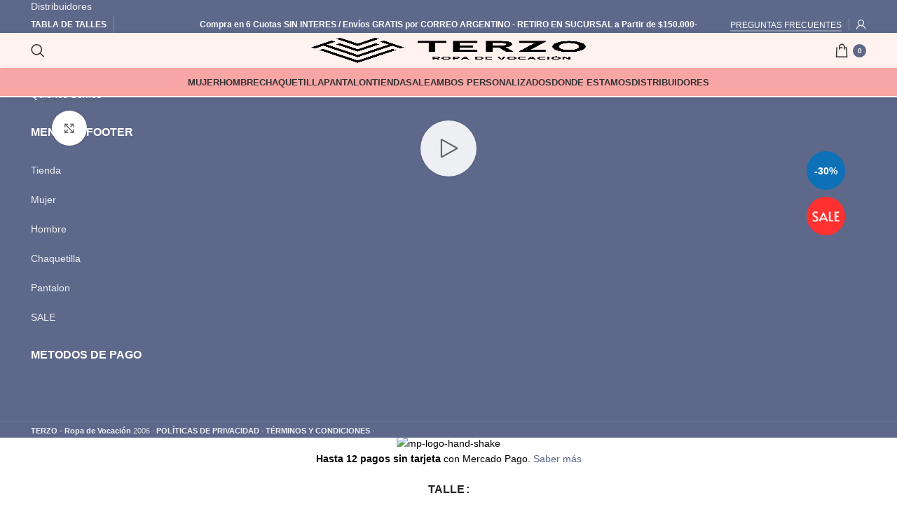

--- FILE ---
content_type: text/html; charset=UTF-8
request_url: https://terzo.com.ar/producto/chaquetilla-mujer-lisa-estampado-imago-microfibra/
body_size: 83861
content:
<!DOCTYPE html><html lang="es-AR"><head><script data-no-optimize="1">var litespeed_docref=sessionStorage.getItem("litespeed_docref");litespeed_docref&&(Object.defineProperty(document,"referrer",{get:function(){return litespeed_docref}}),sessionStorage.removeItem("litespeed_docref"));</script> <meta charset="UTF-8"><link rel="profile" href="https://gmpg.org/xfn/11"><link rel="pingback" href="https://terzo.com.ar/xmlrpc.php"><meta name='robots' content='index, follow, max-image-preview:large, max-snippet:-1, max-video-preview:-1' />
 <script id="google_gtagjs-js-consent-mode-data-layer" type="litespeed/javascript">window.dataLayer=window.dataLayer||[];function gtag(){dataLayer.push(arguments)}
gtag('consent','default',{"ad_personalization":"denied","ad_storage":"denied","ad_user_data":"denied","analytics_storage":"denied","functionality_storage":"denied","security_storage":"denied","personalization_storage":"denied","region":["AT","BE","BG","CH","CY","CZ","DE","DK","EE","ES","FI","FR","GB","GR","HR","HU","IE","IS","IT","LI","LT","LU","LV","MT","NL","NO","PL","PT","RO","SE","SI","SK"],"wait_for_update":500});window._googlesitekitConsentCategoryMap={"statistics":["analytics_storage"],"marketing":["ad_storage","ad_user_data","ad_personalization"],"functional":["functionality_storage","security_storage"],"preferences":["personalization_storage"]};window._googlesitekitConsents={"ad_personalization":"denied","ad_storage":"denied","ad_user_data":"denied","analytics_storage":"denied","functionality_storage":"denied","security_storage":"denied","personalization_storage":"denied","region":["AT","BE","BG","CH","CY","CZ","DE","DK","EE","ES","FI","FR","GB","GR","HR","HU","IE","IS","IT","LI","LT","LU","LV","MT","NL","NO","PL","PT","RO","SE","SI","SK"],"wait_for_update":500}</script> <title>Chaqueta médica mujer Terzo Estampado Imago | Microfibra</title><meta name="description" content="Chaqueta Médica de diseño para mujer Terzo estampado Imago en tela microfibra| Chaquetilla Mujer Lisa Estampado Imago MICROFIBRA ESPECIAL" /><link rel="canonical" href="https://terzo.com.ar/producto/chaquetilla-mujer-lisa-estampado-imago-microfibra/" /><meta property="og:locale" content="es_ES" /><meta property="og:type" content="article" /><meta property="og:title" content="Chaqueta médica mujer Terzo Estampado Imago | Microfibra" /><meta property="og:description" content="Chaqueta Médica de diseño para mujer Terzo estampado Imago en tela microfibra| Chaquetilla Mujer Lisa Estampado Imago MICROFIBRA ESPECIAL" /><meta property="og:url" content="https://terzo.com.ar/producto/chaquetilla-mujer-lisa-estampado-imago-microfibra/" /><meta property="og:site_name" content="Terzo Indumentaria" /><meta property="article:publisher" content="https://www.facebook.com/indumentaria.Terzo/" /><meta property="article:modified_time" content="2026-01-14T13:31:26+00:00" /><meta property="og:image" content="https://terzo.com.ar/wp-content/uploads/2023/04/IMG_9579-scaled.jpg" /><meta property="og:image:width" content="1707" /><meta property="og:image:height" content="2560" /><meta property="og:image:type" content="image/jpeg" /><meta name="twitter:card" content="summary_large_image" /> <script type="application/ld+json" class="yoast-schema-graph">{"@context":"https://schema.org","@graph":[{"@type":"WebPage","@id":"https://terzo.com.ar/producto/chaquetilla-mujer-lisa-estampado-imago-microfibra/","url":"https://terzo.com.ar/producto/chaquetilla-mujer-lisa-estampado-imago-microfibra/","name":"Chaqueta médica mujer Terzo Estampado Imago | Microfibra","isPartOf":{"@id":"https://terzo.com.ar/#website"},"primaryImageOfPage":{"@id":"https://terzo.com.ar/producto/chaquetilla-mujer-lisa-estampado-imago-microfibra/#primaryimage"},"image":{"@id":"https://terzo.com.ar/producto/chaquetilla-mujer-lisa-estampado-imago-microfibra/#primaryimage"},"thumbnailUrl":"https://terzo.com.ar/wp-content/uploads/2023/04/IMG_9579-scaled.jpg","datePublished":"2023-04-02T16:51:25+00:00","dateModified":"2026-01-14T13:31:26+00:00","description":"Chaqueta Médica de diseño para mujer Terzo estampado Imago en tela microfibra| Chaquetilla Mujer Lisa Estampado Imago MICROFIBRA ESPECIAL","breadcrumb":{"@id":"https://terzo.com.ar/producto/chaquetilla-mujer-lisa-estampado-imago-microfibra/#breadcrumb"},"inLanguage":"es-AR","potentialAction":[{"@type":"ReadAction","target":["https://terzo.com.ar/producto/chaquetilla-mujer-lisa-estampado-imago-microfibra/"]}]},{"@type":"ImageObject","inLanguage":"es-AR","@id":"https://terzo.com.ar/producto/chaquetilla-mujer-lisa-estampado-imago-microfibra/#primaryimage","url":"https://terzo.com.ar/wp-content/uploads/2023/04/IMG_9579-scaled.jpg","contentUrl":"https://terzo.com.ar/wp-content/uploads/2023/04/IMG_9579-scaled.jpg","width":1707,"height":2560},{"@type":"BreadcrumbList","@id":"https://terzo.com.ar/producto/chaquetilla-mujer-lisa-estampado-imago-microfibra/#breadcrumb","itemListElement":[{"@type":"ListItem","position":1,"name":"Inicio","item":"https://terzo.com.ar/"},{"@type":"ListItem","position":2,"name":"Tienda","item":"https://terzo.com.ar/tienda/"},{"@type":"ListItem","position":3,"name":"Chaquetilla Mujer Lisa Estampado Imago MICROFIBRA ESPECIAL"}]},{"@type":"WebSite","@id":"https://terzo.com.ar/#website","url":"https://terzo.com.ar/","name":"Terzo Indumentaria","description":"Los Mejores Ambos Medicos, Chaquetillas y Pantalones de Argentina","publisher":{"@id":"https://terzo.com.ar/#organization"},"alternateName":"Terzo","potentialAction":[{"@type":"SearchAction","target":{"@type":"EntryPoint","urlTemplate":"https://terzo.com.ar/?s={search_term_string}"},"query-input":{"@type":"PropertyValueSpecification","valueRequired":true,"valueName":"search_term_string"}}],"inLanguage":"es-AR"},{"@type":"Organization","@id":"https://terzo.com.ar/#organization","name":"Terzo Indumentaria","alternateName":"Terzo","url":"https://terzo.com.ar/","logo":{"@type":"ImageObject","inLanguage":"es-AR","@id":"https://terzo.com.ar/#/schema/logo/image/","url":"","contentUrl":"","caption":"Terzo Indumentaria"},"image":{"@id":"https://terzo.com.ar/#/schema/logo/image/"},"sameAs":["https://www.facebook.com/indumentaria.Terzo/","https://www.instagram.com/indumentaria.terzo/","https://www.linkedin.com/company/terzo-indumentaria/","https://www.youtube.com/channel/UC_fA-qgzDMAKldPs2y0NnUQ","https://ar.pinterest.com/indumentariaterzo/","https://www.tiktok.com/terzoindumentaria","https://g.page/r/CdDM8i7libAGEAE","https://g.page/Terzo-indumentaria?share","https://www.threads.net/@indumentaria.terzo"]}]}</script> <link rel='dns-prefetch' href='//www.googletagmanager.com' /><link rel='dns-prefetch' href='//ajax.googleapis.com' /><link rel='dns-prefetch' href='//fonts.googleapis.com' /><style id='wp-img-auto-sizes-contain-inline-css' type='text/css'>img:is([sizes=auto i],[sizes^="auto," i]){contain-intrinsic-size:3000px 1500px}
/*# sourceURL=wp-img-auto-sizes-contain-inline-css */</style><style id="litespeed-ccss">@keyframes joinchat_show{0%{transform:scale3d(0,0,0)}to{transform:scaleX(1)}}@keyframes wd-fadeIn{0%{opacity:0}to{opacity:1}}@keyframes wd-preloader-Rotate{0%{transform:scale(1) rotate(0deg)}50%{transform:scale(.8) rotate(360deg)}to{transform:scale(1) rotate(720deg)}}@keyframes wd-preloader-fadeOut{0%{visibility:visible}to{visibility:hidden}}.woocommerce .product span.onsale{padding:0;z-index:100}.wp-block-image img{box-sizing:border-box;height:auto;max-width:100%;vertical-align:bottom}.wp-block-image .aligncenter{display:table;margin-left:auto;margin-right:auto}.wp-block-image figure{margin:0}ul{box-sizing:border-box}.entry-content{counter-reset:footnotes}:root{--wp--preset--font-size--normal:16px;--wp--preset--font-size--huge:42px}:root{--drawer-width:480px;--neg-drawer-width:calc(var(--drawer-width)*-1)}.yith-wcpsc-product-table-wrapper{padding:20px;overflow:auto;-webkit-overflow-scrolling:touch;background:0 0!important}.yith-wcpsc-product-table{margin:15px 0}.yith-wcpsc-product-table tr th{padding:0!important;vertical-align:middle}.yith-wcpsc-product-table-casual{width:100%;border-collapse:collapse;box-shadow:none;border:0!important}.yith-wcpsc-product-table-casual th{padding:10px;border:0;height:50px;background:#fff!important;text-align:center!important;color:#18c2c2!important}.yith-wcpsc-product-table-responsive-container-with-shadow{width:100%;position:relative}.yith-wcpsc-left-shadow,.yith-wcpsc-right-shadow{position:absolute;top:0;width:100%;height:100%;opacity:0}.yith-wcpsc-right-shadow{right:0;box-shadow:-12px 0 14px -9px rgba(0,0,0,.3) inset}.yith-wcpsc-left-shadow{left:0;box-shadow:12px 0 14px -9px rgba(0,0,0,.3) inset}@media only screen and (max-width:768px){.yith-wcpsc-product-table-responsive-container{width:100%;overflow-x:auto}.yith-wcpsc-product-table{width:auto;min-width:100%}.yith-wcpsc-product-table tr th{padding:10px!important;white-space:nowrap}}body{--wp--preset--color--black:#000;--wp--preset--color--cyan-bluish-gray:#abb8c3;--wp--preset--color--white:#fff;--wp--preset--color--pale-pink:#f78da7;--wp--preset--color--vivid-red:#cf2e2e;--wp--preset--color--luminous-vivid-orange:#ff6900;--wp--preset--color--luminous-vivid-amber:#fcb900;--wp--preset--color--light-green-cyan:#7bdcb5;--wp--preset--color--vivid-green-cyan:#00d084;--wp--preset--color--pale-cyan-blue:#8ed1fc;--wp--preset--color--vivid-cyan-blue:#0693e3;--wp--preset--color--vivid-purple:#9b51e0;--wp--preset--gradient--vivid-cyan-blue-to-vivid-purple:linear-gradient(135deg,rgba(6,147,227,1) 0%,#9b51e0 100%);--wp--preset--gradient--light-green-cyan-to-vivid-green-cyan:linear-gradient(135deg,#7adcb4 0%,#00d082 100%);--wp--preset--gradient--luminous-vivid-amber-to-luminous-vivid-orange:linear-gradient(135deg,rgba(252,185,0,1) 0%,rgba(255,105,0,1) 100%);--wp--preset--gradient--luminous-vivid-orange-to-vivid-red:linear-gradient(135deg,rgba(255,105,0,1) 0%,#cf2e2e 100%);--wp--preset--gradient--very-light-gray-to-cyan-bluish-gray:linear-gradient(135deg,#eee 0%,#a9b8c3 100%);--wp--preset--gradient--cool-to-warm-spectrum:linear-gradient(135deg,#4aeadc 0%,#9778d1 20%,#cf2aba 40%,#ee2c82 60%,#fb6962 80%,#fef84c 100%);--wp--preset--gradient--blush-light-purple:linear-gradient(135deg,#ffceec 0%,#9896f0 100%);--wp--preset--gradient--blush-bordeaux:linear-gradient(135deg,#fecda5 0%,#fe2d2d 50%,#6b003e 100%);--wp--preset--gradient--luminous-dusk:linear-gradient(135deg,#ffcb70 0%,#c751c0 50%,#4158d0 100%);--wp--preset--gradient--pale-ocean:linear-gradient(135deg,#fff5cb 0%,#b6e3d4 50%,#33a7b5 100%);--wp--preset--gradient--electric-grass:linear-gradient(135deg,#caf880 0%,#71ce7e 100%);--wp--preset--gradient--midnight:linear-gradient(135deg,#020381 0%,#2874fc 100%);--wp--preset--font-size--small:13px;--wp--preset--font-size--medium:20px;--wp--preset--font-size--large:36px;--wp--preset--font-size--x-large:42px;--wp--preset--spacing--20:.44rem;--wp--preset--spacing--30:.67rem;--wp--preset--spacing--40:1rem;--wp--preset--spacing--50:1.5rem;--wp--preset--spacing--60:2.25rem;--wp--preset--spacing--70:3.38rem;--wp--preset--spacing--80:5.06rem;--wp--preset--shadow--natural:6px 6px 9px rgba(0,0,0,.2);--wp--preset--shadow--deep:12px 12px 50px rgba(0,0,0,.4);--wp--preset--shadow--sharp:6px 6px 0px rgba(0,0,0,.2);--wp--preset--shadow--outlined:6px 6px 0px -3px rgba(255,255,255,1),6px 6px rgba(0,0,0,1);--wp--preset--shadow--crisp:6px 6px 0px rgba(0,0,0,1)}:root{--joinchat-ico:url("data:image/svg+xml;charset=utf-8,%3Csvg xmlns='http://www.w3.org/2000/svg' viewBox='0 0 24 24'%3E%3Cpath fill='%23fff' d='M3.516 3.516c4.686-4.686 12.284-4.686 16.97 0 4.686 4.686 4.686 12.283 0 16.97a12.004 12.004 0 0 1-13.754 2.299l-5.814.735a.392.392 0 0 1-.438-.44l.748-5.788A12.002 12.002 0 0 1 3.517 3.517zm3.61 17.043.3.158a9.846 9.846 0 0 0 11.534-1.758c3.843-3.843 3.843-10.074 0-13.918-3.843-3.843-10.075-3.843-13.918 0a9.846 9.846 0 0 0-1.747 11.554l.16.303-.51 3.942a.196.196 0 0 0 .219.22l3.961-.501zm6.534-7.003-.933 1.164a9.843 9.843 0 0 1-3.497-3.495l1.166-.933a.792.792 0 0 0 .23-.94L9.561 6.96a.793.793 0 0 0-.924-.445 1291.6 1291.6 0 0 0-2.023.524.797.797 0 0 0-.588.88 11.754 11.754 0 0 0 10.005 10.005.797.797 0 0 0 .88-.587l.525-2.023a.793.793 0 0 0-.445-.923L14.6 13.327a.792.792 0 0 0-.94.23z'/%3E%3C/svg%3E");--joinchat-font:-apple-system,blinkmacsystemfont,"Segoe UI",roboto,oxygen-sans,ubuntu,cantarell,"Helvetica Neue",sans-serif}.joinchat{--bottom:20px;--sep:20px;--s:60px;display:none;position:fixed;z-index:9000;right:var(--sep);bottom:var(--bottom);font:16px/1.625em var(--joinchat-font);letter-spacing:0;animation:joinchat_show .5s cubic-bezier(.18,.89,.32,1.28) 10ms both;transform:scale3d(0,0,0);transform-origin:calc(var(--s)/-2) calc(var(--s)/-4);touch-action:manipulation;-webkit-font-smoothing:antialiased}.joinchat *,.joinchat :after,.joinchat :before{box-sizing:border-box}.joinchat__button{position:absolute;z-index:2;bottom:8px;right:8px;height:var(--s);min-width:var(--s);background:#25d366;color:inherit;border-radius:calc(var(--s)/2);box-shadow:1px 6px 24px 0 rgba(7,94,84,.24)}.joinchat__button__open{width:var(--s);height:var(--s);border-radius:50%;background:rgb(0 0 0/0) var(--joinchat-ico) 50%no-repeat;background-size:60%;overflow:hidden}@media (prefers-reduced-motion){.joinchat{animation:none}}.vc_row:after,.vc_row:before{content:" ";display:table}.vc_row:after{clear:both}.vc_column_container{width:100%}.vc_row{margin-left:-15px;margin-right:-15px}.vc_col-md-6,.vc_col-sm-12{position:relative;min-height:1px;padding-left:15px;padding-right:15px;box-sizing:border-box}@media (min-width:768px){.vc_col-sm-12{float:left;width:100%}}@media (min-width:992px){.vc_col-md-6{float:left;width:50%}}.wpb_text_column :last-child,.wpb_text_column p:last-child,li:last-child{margin-bottom:0}.wpb_content_element{margin-bottom:35px}.wpb-content-wrapper{margin:0;padding:0;border:0;overflow:unset;display:block}.vc_row.vc_row-flex{box-sizing:border-box;display:flex;flex-wrap:wrap}.vc_row.vc_row-flex>.vc_column_container{display:flex}.vc_row.vc_row-flex>.vc_column_container>.vc_column-inner{flex-grow:1;display:flex;flex-direction:column}@media (-ms-high-contrast:active),(-ms-high-contrast:none){.vc_row.vc_row-flex>.vc_column_container>.vc_column-inner>*{min-height:1em}}.vc_row.vc_row-flex:after,.vc_row.vc_row-flex:before,.wd-header-cart .wd-cart-number>span{display:none}.vc_row.vc_row-o-content-top>.vc_column_container>.vc_column-inner{justify-content:flex-start}.vc_row.vc_row-o-content-top:not(.vc_row-o-equal-height)>.vc_column_container{align-items:flex-start}.vc_column-inner:after,.vc_column-inner:before{content:" ";display:table}.vc_column-inner:after{clear:both}.vc_column_container{padding-left:0;padding-right:0}.vc_column_container>.vc_column-inner{box-sizing:border-box;padding-left:15px;padding-right:15px;width:100%}.container,.container-fluid{width:100%;padding-right:15px;padding-left:15px;margin-right:auto;margin-left:auto}.row{display:flex;flex-wrap:wrap;margin-right:-15px;margin-left:-15px}.col-12,.col-6,.col-lg-12,.col-lg-3,.col-lg-6,.col-md-12,.col-md-6,.col-sm-12,.col-sm-6{position:relative;width:100%;min-height:1px;padding-right:15px;padding-left:15px}.col-6{flex:0 0 50%;max-width:50%}.col-12{flex:0 0 100%;max-width:100%}@media (min-width:576px){.col-sm-6{flex:0 0 50%;max-width:50%}.col-sm-12{flex:0 0 100%;max-width:100%}}@media (min-width:769px){.col-md-6{flex:0 0 50%;max-width:50%}.col-md-12{flex:0 0 100%;max-width:100%}}@media (min-width:1025px){.col-lg-3{flex:0 0 25%;max-width:25%}.col-lg-6{flex:0 0 50%;max-width:50%}.col-lg-12{flex:0 0 100%;max-width:100%}}.align-items-start{align-items:flex-start!important}:root{--wd-text-line-height:1.6;--wd-brd-radius:.001px;--wd-form-height:42px;--wd-form-color:inherit;--wd-form-placeholder-color:inherit;--wd-form-bg:transparent;--wd-form-brd-color:rgba(0,0,0,.1);--wd-form-brd-color-focus:rgba(0,0,0,.15);--wd-form-chevron:url([data-uri]);--btn-height:42px;--btn-transform:uppercase;--btn-font-weight:600;--btn-font-family:inherit;--btn-font-style:unset;--wd-main-bgcolor:#fff;--wd-scroll-w:.001px;--wd-admin-bar-h:.001px;--wd-tags-mb:20px;--wd-block-spacing:20px;--wd-header-banner-mt:.001px;--wd-sticky-nav-w:.001px;--color-white:#fff;--color-gray-100:#f7f7f7;--color-gray-200:#f1f1f1;--color-gray-300:#bbb;--color-gray-400:#a5a5a5;--color-gray-500:#777;--color-gray-600:#666;--color-gray-700:#555;--color-gray-800:#333;--color-gray-900:#242424;--bgcolor-white-rgb:255,255,255;--bgcolor-white:#fff;--bgcolor-gray-100:#f7f7f7;--bgcolor-gray-200:#f7f7f7;--bgcolor-gray-300:#f1f1f1;--bgcolor-gray-400:rgba(187,187,187,.4);--brdcolor-gray-200:rgba(0,0,0,.075);--brdcolor-gray-300:rgba(0,0,0,.105);--brdcolor-gray-400:rgba(0,0,0,.12);--brdcolor-gray-500:rgba(0,0,0,.2)}a,aside,b,del,div,em,figure,footer,form,header,html,i,ins,li,p,section,span,strong,tbody,thead,tr,u,ul{margin:0;padding:0;border:0;vertical-align:baseline;font:inherit;font-size:100%}body,h1,h4,small,table{border:0;vertical-align:baseline}h1,h4,small{margin:0;padding:0;font:inherit}img{margin:0}body,img,table,td,th{padding:0;font:inherit;font-size:100%}td,th{margin:0;border:0;vertical-align:middle;text-align:left}*,:after,:before{-webkit-box-sizing:border-box;-moz-box-sizing:border-box;box-sizing:border-box}html{line-height:1;-webkit-text-size-adjust:100%;font-family:sans-serif;overflow-x:hidden;overflow-y:scroll}ul{margin-bottom:var(--list-mb);padding-left:var(--li-pl);--list-mb:20px;--li-mb:10px;--li-pl:17px;list-style:disc}a img{border:0}aside,figure,footer,header,section{display:block}a,button,input{touch-action:manipulation}button,input,select{margin:0;color:inherit;font:inherit}button{overflow:visible}button{-webkit-appearance:button}button::-moz-focus-inner,input::-moz-focus-inner{padding:0;border:0}body{margin:0;background-color:#fff;color:var(--wd-text-color);text-rendering:optimizeLegibility;font-weight:var(--wd-text-font-weight);font-style:var(--wd-text-font-style);font-size:var(--wd-text-font-size);font-family:var(--wd-text-font);-webkit-font-smoothing:antialiased;-moz-osx-font-smoothing:grayscale;line-height:var(--wd-text-line-height);--wd-header-h:calc(var(--wd-top-bar-h) + var(--wd-header-general-h) + var(--wd-header-bottom-h));--wd-header-sticky-h:calc(var(--wd-top-bar-sticky-h) + var(--wd-header-general-sticky-h) + var(--wd-header-bottom-sticky-h) + var(--wd-header-clone-h))}@supports (overflow:clip){body{overflow:clip}}p{margin-bottom:var(--wd-tags-mb)}a{color:var(--wd-link-color);text-decoration:none}img{vertical-align:middle}em{font-style:italic}b,strong{font-weight:600}ins{text-decoration:none}small{font-size:80%}img{max-width:100%;height:auto;border:0}h1{font-size:28px}h4{font-size:18px}.title,.wd-entities-title,h1,h4{display:block;line-height:1.4}.title,h1,h4{color:var(--wd-title-color)}.title,h1,h4{margin-bottom:var(--wd-tags-mb);text-transform:var(--wd-title-transform);font-weight:var(--wd-title-font-weight);font-style:var(--wd-title-font-style);font-family:var(--wd-title-font)}.wd-entities-title{color:var(--wd-entities-title-color);word-wrap:break-word;font-weight:var(--wd-entities-title-font-weight);font-style:var(--wd-entities-title-font-style);font-family:var(--wd-entities-title-font);text-transform:var(--wd-entities-title-transform)}li{margin-bottom:var(--li-mb)}.wd-nav{list-style:none;--li-pl:0;--list-mb:0;--li-mb:0}.text-center{--content-align:center;--text-align:center;text-align:center}.text-left{--text-align:left;text-align:left;--content-align:flex-start}.wd-fontsize-xs{font-size:14px}.wd-fontsize-l{font-size:22px}.wd-items-middle{align-items:center}.wd-justify-center{justify-content:center}[class*=color-scheme-light]{--color-white:#000;--color-gray-100:rgba(255,255,255,.1);--color-gray-200:rgba(255,255,255,.2);--color-gray-300:rgba(255,255,255,.5);--color-gray-400:rgba(255,255,255,.6);--color-gray-500:rgba(255,255,255,.7);--color-gray-600:rgba(255,255,255,.8);--color-gray-700:rgba(255,255,255,.9);--color-gray-800:#fff;--color-gray-900:#fff;--bgcolor-white-rgb:0,0,0;--bgcolor-white:#0f0f0f;--bgcolor-gray-100:#0a0a0a;--bgcolor-gray-200:#121212;--bgcolor-gray-300:#141414;--bgcolor-gray-400:#171717;--brdcolor-gray-200:rgba(255,255,255,.1);--brdcolor-gray-300:rgba(255,255,255,.15);--brdcolor-gray-400:rgba(255,255,255,.25);--brdcolor-gray-500:rgba(255,255,255,.3);--wd-text-color:rgba(255,255,255,.8);--wd-title-color:#fff;--wd-widget-title-color:var(--wd-title-color);--wd-entities-title-color:#fff;--wd-entities-title-color-hover:rgba(255,255,255,.8);--wd-link-color:rgba(255,255,255,.9);--wd-link-color-hover:#fff;--wd-form-brd-color:rgba(255,255,255,.2);--wd-form-brd-color-focus:rgba(255,255,255,.3);--wd-form-placeholder-color:rgba(255,255,255,.6);--wd-form-chevron:url([data-uri]);--wd-main-bgcolor:#1a1a1a;color:var(--wd-text-color)}.color-scheme-dark{--color-white:#fff;--color-gray-100:#f7f7f7;--color-gray-200:#f1f1f1;--color-gray-300:#bbb;--color-gray-400:#a5a5a5;--color-gray-500:#777;--color-gray-600:#666;--color-gray-700:#555;--color-gray-800:#333;--color-gray-900:#242424;--bgcolor-white-rgb:255,255,255;--bgcolor-white:#fff;--bgcolor-gray-100:#f7f7f7;--bgcolor-gray-200:#f7f7f7;--bgcolor-gray-300:#f1f1f1;--bgcolor-gray-400:rgba(187,187,187,.4);--brdcolor-gray-200:rgba(0,0,0,.075);--brdcolor-gray-300:rgba(0,0,0,.105);--brdcolor-gray-400:rgba(0,0,0,.12);--brdcolor-gray-500:rgba(0,0,0,.2);--wd-text-color:#777;--wd-title-color:#242424;--wd-entities-title-color:#333;--wd-entities-title-color-hover:rgba(51,51,51,.65);--wd-link-color:#333;--wd-link-color-hover:#242424;--wd-form-brd-color:rgba(0,0,0,.1);--wd-form-brd-color-focus:rgba(0,0,0,.15);--wd-form-placeholder-color:#777;color:var(--wd-text-color)}.wd-fill{position:absolute;top:0;right:0;bottom:0;left:0}.set-mb-s{--margin-bottom:10px}.set-mb-s>*{margin-bottom:var(--margin-bottom)}.set-mb-l{--margin-bottom:20px}.set-mb-l>*{margin-bottom:var(--margin-bottom)}.set-cont-mb-s{--wd-tags-mb:10px}.reset-last-child>:last-child{margin-bottom:0}table{margin:0 0 35px;width:100%;border-spacing:0;border-collapse:collapse;line-height:1.4}table th{padding:15px 10px;border-bottom:2px solid var(--brdcolor-gray-200);color:var(--wd-title-color);text-transform:uppercase;font-weight:var(--wd-title-font-weight);font-style:var(--wd-title-font-style);font-size:16px;font-family:var(--wd-title-font)}table td{padding:15px 12px;border-bottom:1px solid var(--brdcolor-gray-300)}input[type=text]{padding:0 15px}input[type=text],select{-webkit-appearance:none;-moz-appearance:none;appearance:none;max-width:100%;width:100%;height:var(--wd-form-height);border:var(--wd-form-brd-width) solid var(--wd-form-brd-color);border-radius:var(--wd-form-brd-radius);background-color:var(--wd-form-bg);box-shadow:none;color:var(--wd-form-color);vertical-align:middle;font-size:14px}::-webkit-input-placeholder{color:var(--wd-form-placeholder-color)}::-moz-placeholder{color:var(--wd-form-placeholder-color)}:-moz-placeholder{color:var(--wd-form-placeholder-color)}select{padding:0 30px 0 15px;background-image:var(--wd-form-chevron);background-position:right 10px top 50%;background-size:auto 18px;background-repeat:no-repeat}select option{background-color:var(--bgcolor-white)}input:-webkit-autofill{border-color:var(--wd-form-brd-color);-webkit-box-shadow:0 0 0 1000px var(--wd-form-bg) inset;-webkit-text-fill-color:var(--wd-form-color)}[class*=wd-spacing-]{margin-right:calc((var(--wd-sp)/2)*-1);margin-left:calc((var(--wd-sp)/2)*-1);--wd-sp:.001px}[class*=wd-spacing-]>[class*=col]{margin-bottom:var(--wd-sp);padding-right:calc(var(--wd-sp)/2);padding-left:calc(var(--wd-sp)/2)}.wd-spacing-10{--wd-sp:10px}.wd-scroll-content{overflow:hidden;overflow-y:auto;-webkit-overflow-scrolling:touch;max-height:50vh;scrollbar-width:thin}.wd-dropdown,.wd-side-hidden{background-color:var(--bgcolor-white)}.wd-dropdown{position:absolute;top:100%;left:0;z-index:380;margin-top:15px;margin-right:0;margin-left:calc(var(--nav-gap,.001px)/2*-1);background-position:bottom right;background-clip:border-box;background-repeat:no-repeat;box-shadow:0 0 3px rgba(0,0,0,.15);text-align:left;border-radius:var(--wd-brd-radius);visibility:hidden;opacity:0;transform:translateY(15px) translateZ(0)}.wd-dropdown:after{content:"";position:absolute;right:0;bottom:100%;left:0;height:15px}.wd-side-hidden{position:fixed;top:var(--wd-admin-bar-h);bottom:0;z-index:500;overflow:hidden;overflow-y:auto;-webkit-overflow-scrolling:touch;width:340px}.wd-side-hidden.wd-left{right:auto;left:0;transform:translate3d(-100%,0,0)}.wd-side-hidden.wd-right{right:0;left:auto;transform:translate3d(100%,0,0)}.wd-nav{--nav-gap:20px;display:inline-flex;flex-wrap:wrap;justify-content:var(--text-align);text-align:left;gap:1px var(--nav-gap)}.wd-nav>li,.wd-nav>li>a{position:relative}.wd-nav>li>a{display:flex;align-items:center;flex-direction:row;text-transform:uppercase;font-weight:600;font-size:13px;line-height:1.2}.wd-nav[class*=wd-style-]{--nav-color:#333;--nav-color-hover:rgba(51,51,51,.7);--nav-color-active:rgba(51,51,51,.7);--nav-chevron-color:rgba(82,82,82,.45)}.wd-nav[class*=wd-style-]>li>a{color:var(--nav-color)}.wd-nav.wd-style-default{--nav-color-hover:var(--wd-primary-color);--nav-color-active:var(--wd-primary-color)}.wd-close-side{position:fixed;z-index:400;visibility:hidden;background-color:rgba(0,0,0,.7);opacity:0}.wd-action-btn{display:inline-flex;vertical-align:middle;--action-btn-color:var(--color-gray-800);--action-btn-hover-color:var(--color-gray-500)}.wd-action-btn>a{display:inline-flex;align-items:center;justify-content:center;color:var(--action-btn-color)}.wd-action-btn>a:before{font-family:"woodmart-font"}.wd-action-btn>a:after{position:absolute;top:calc(50% - .5em);left:0;opacity:0;content:"";display:inline-block;width:1em;height:1em;border:1px solid transparent;border-left-color:var(--color-gray-900);border-radius:50%;vertical-align:middle}.wd-action-btn.wd-style-text>a{position:relative;font-weight:600;line-height:1}.wd-action-btn.wd-style-text>a:before{margin-inline-end:.3em;font-size:110%;font-weight:400}.wd-cross-icon>a:before{content:""}.wd-heading{display:flex;align-items:center;justify-content:flex-end;gap:10px;padding:20px 15px;border-bottom:1px solid var(--brdcolor-gray-300)}.wd-heading .title{flex:1 1 auto;margin-bottom:0;font-size:130%}.wd-heading,.wd-heading .wd-action-btn{flex:0 0 auto}.wd-heading .wd-action-btn.wd-style-text>a{height:25px}.widget{margin-bottom:30px;padding-bottom:30px;border-bottom:1px solid var(--brdcolor-gray-300)}.widget:last-child{margin-bottom:0;padding-bottom:0;border-bottom:none}.textwidget>:last-child{margin-bottom:0}.aligncenter{display:block;clear:both;margin:0 auto 20px}.main-page-wrapper,.website-wrapper{background-color:var(--wd-main-bgcolor)}.website-wrapper{position:relative}.main-page-wrapper{margin-top:-40px;padding-top:40px;min-height:50vh}.site-content{margin-bottom:40px}.subtitle-color-default.subtitle-style-default{color:var(--color-gray-400)}.btn.btn-color-white{background-color:#fff;color:#333}.btn-style-link.btn-color-white{border-color:rgba(255,255,255,.3);color:#fff}.btn-size-small{padding:5px 14px;min-height:36px;font-size:12px}.btn.btn-style-semi-round{border-radius:5px}.btn.btn-style-link{min-height:unset;padding:0;border-width:2px;border-style:solid;border-top:none;border-right:none;border-left:none;background-color:transparent!important}@media (min-width:1025px){.wd-scroll{--scrollbar-track-bg:rgba(0,0,0,.05);--scrollbar-thumb-bg:rgba(0,0,0,.12)}.wd-scroll ::-webkit-scrollbar{width:5px}.wd-scroll ::-webkit-scrollbar-track{background-color:var(--scrollbar-track-bg)}.wd-scroll ::-webkit-scrollbar-thumb{background-color:var(--scrollbar-thumb-bg)}}@media (max-width:1024px){@supports not (overflow:clip){body{overflow:hidden}}.wd-side-hidden{width:300px;z-index:99999}.wd-close-side{top:-150px}}@media (min-width:1025px){.sticky-footer-on .main-page-wrapper{z-index:2}.sticky-footer-on .footer-container{position:fixed;right:0;bottom:0;left:0;width:auto;backface-visibility:hidden;perspective:800px}.sticky-footer-on.single-product .footer-container{bottom:var(--wd-sticky-btn-height,0)}}.wd-lazy-load{width:100%;transform:translateZ(0)}.wd-owl .wd-lazy-load{transform:none}.wd-lazy-fade{opacity:0}.widget_block>:last-child{margin-bottom:0}.vc_row.vc_row-flex>.vc_column_container>.vc_column-inner{z-index:auto}.wd-wpb{margin-bottom:30px}.shop_attributes span,.wd-breadcrumbs{vertical-align:middle}.amount{font-weight:600}.price del,del .amount{color:var(--color-gray-300)}del .amount{font-weight:400}.amount,.price,.price ins{color:var(--wd-primary-color)}.price .amount{font-size:inherit}.price del{font-size:90%}.price ins{padding:0;background-color:transparent;text-decoration:none;opacity:1}.woocommerce-notices-wrapper:empty{display:none}.woocommerce-product-details__short-description{margin-bottom:20px}.woocommerce-product-details__short-description>:last-child{margin-bottom:0}.product_title{font-size:34px;line-height:1.2;--page-title-display:block}@media (max-width:1024px){.product_title{font-size:24px}}@media (max-width:768.98px){.product_title{font-size:20px}}.shop_attributes{margin-bottom:0;overflow:hidden;--wd-attr-v-gap:30px;--wd-attr-h-gap:30px;--wd-attr-col:1;--wd-attr-brd-width:1px;--wd-attr-brd-style:solid;--wd-attr-brd-color:var(--brdcolor-gray-300);--wd-attr-img-width:24px}.shop_attributes tbody{display:grid;grid-template-columns:repeat(var(--wd-attr-col),1fr);margin-bottom:calc(-1*(var(--wd-attr-v-gap) + var(--wd-attr-brd-width)));column-gap:var(--wd-attr-h-gap)}.shop_attributes tr{display:flex;align-items:center;justify-content:space-between;padding-bottom:calc(var(--wd-attr-v-gap)/2);margin-bottom:calc(var(--wd-attr-v-gap)/2);border-bottom:var(--wd-attr-brd-width) var(--wd-attr-brd-style) var(--wd-attr-brd-color)}.shop_attributes th{flex:0 0 auto;font-family:var(--wd-text-font);margin-right:20px}.shop_attributes td{text-align:right}.shop_attributes p{margin-bottom:0}.wd-nav-mobile li a .menu-label{position:static;margin-top:0;margin-inline-start:5px;opacity:1;align-self:center}.wd-nav-mobile li a .menu-label:before{content:none}.whb-header{margin-bottom:40px}.whb-column,.whb-flex-row{display:flex;flex-direction:row}.whb-flex-row{flex-wrap:nowrap;justify-content:space-between}.whb-column{align-items:center;max-height:inherit}.whb-col-left,.whb-mobile-left{justify-content:flex-start;margin-left:-10px}.whb-col-mobile,.whb-col-right,.whb-mobile-right{justify-content:flex-end;margin-right:-10px}.whb-col-mobile{flex:1 1 auto;justify-content:center;margin-left:-10px}.whb-flex-equal-sides .whb-col-left,.whb-flex-equal-sides .whb-col-right,.whb-flex-flex-middle .whb-col-center,.whb-general-header .whb-mobile-left,.whb-general-header .whb-mobile-right{flex:1 1 0%}.whb-with-shadow{box-shadow:0 1px 8px rgba(0,0,0,.1)}.whb-main-header{position:relative;top:0;right:0;left:0;z-index:390;backface-visibility:hidden;-webkit-backface-visibility:hidden}.site-logo,.wd-header-nav{padding-right:10px;padding-left:10px}.wd-header-divider.wd-full-height,.wd-header-divider.wd-full-height:before{height:100%}.wd-header-nav{flex:1 1 auto}.wd-nav-main>li>a{height:40px;font-weight:var(--wd-header-el-font-weight);font-style:var(--wd-header-el-font-style);font-size:var(--wd-header-el-font-size);font-family:var(--wd-header-el-font);text-transform:var(--wd-header-el-transform)}.site-logo,.wd-logo,.wd-logo img{max-height:inherit}.wd-logo img{padding-top:5px;padding-bottom:5px;transform:translateZ(0);backface-visibility:hidden;-webkit-backface-visibility:hidden;perspective:800px}.wd-header-divider:before{content:"";display:block;height:18px;border-right:1px solid}.whb-color-light .wd-header-divider:before{border-color:rgba(255,255,255,.25)}.wd-header-mobile-nav .wd-tools-icon:before{content:"";font-family:"woodmart-font"}.mobile-nav .searchform{--wd-form-brd-width:0;--wd-form-bg:transparent;--wd-form-color:var(--color-gray-500);--wd-form-placeholder-color:var(--color-gray-500);z-index:2;box-shadow:0-1px 9px rgba(0,0,0,.17)}.mobile-nav .searchform input[type=text]{padding-right:50px;padding-left:20px;height:70px;font-weight:600}.mobile-nav .wd-dropdown-results{position:static}.wd-nav-mobile{display:flex;display:none;margin-right:0;margin-left:0;animation:wd-fadeIn 1s ease}.wd-nav-mobile>li{flex:1 1 100%;max-width:100%;width:100%}.wd-nav-mobile li{display:flex;flex-wrap:wrap}.wd-nav-mobile li a{flex:1 1 0%;padding:5px 20px;min-height:50px;border-bottom:1px solid var(--brdcolor-gray-300)}.wd-nav-mobile.wd-active{display:block}@media (min-width:1025px){.whb-hidden-lg{display:none}}@media (max-width:1024px){.whb-visible-lg{display:none}}.wd-tools-element{position:relative;--wd-count-size:15px;--wd-header-el-color:#333;--wd-header-el-color-hover:rgba(51,51,51,.6)}.wd-tools-element .wd-tools-icon,.wd-tools-element>a{display:flex;align-items:center;justify-content:center}.wd-tools-element>a{height:40px;color:var(--wd-header-el-color);line-height:1;padding-right:10px;padding-left:10px}.wd-tools-element .wd-tools-icon{position:relative;font-size:0}.wd-tools-element .wd-tools-icon:before{font-size:20px}.wd-tools-element .wd-tools-text{margin-inline-start:8px;text-transform:var(--wd-header-el-transform);white-space:nowrap;font-weight:var(--wd-header-el-font-weight);font-style:var(--wd-header-el-font-style);font-size:var(--wd-header-el-font-size);font-family:var(--wd-header-el-font)}.wd-tools-element .wd-tools-count{z-index:1;width:var(--wd-count-size);height:var(--wd-count-size);border-radius:50%;text-align:center;letter-spacing:0;font-weight:400;line-height:var(--wd-count-size)}.wd-tools-element.wd-style-icon .wd-tools-text{display:none!important}.whb-top-bar .wd-tools-element{--wd-count-size:13px}.whb-top-bar .wd-tools-element .wd-tools-icon:before{font-size:14px}.whb-top-bar .wd-tools-element .wd-tools-text{font-weight:400;font-size:12px}.whb-color-light .wd-tools-element{--wd-header-el-color:#fff;--wd-header-el-color-hover:rgba(255,255,255,.8)}.wd-tools-element.wd-design-4{--wd-count-size:19px}.wd-tools-element.wd-design-4 .wd-tools-count{display:inline-block;padding:0 2px;background-color:var(--wd-primary-color);color:#fff;font-weight:700;font-size:10px}.wd-header-text,.whb-column>.wd-button-wrapper{padding-right:10px;padding-left:10px}.wd-header-text{flex:1 1 auto}.wd-header-text.wd-inline{flex:0 0 auto}.whb-top-bar .wd-header-text{font-size:12px;line-height:1.2}.whb-color-light .wd-header-text{--color-white:#000;--color-gray-100:rgba(255,255,255,.1);--color-gray-200:rgba(255,255,255,.2);--color-gray-300:rgba(255,255,255,.5);--color-gray-400:rgba(255,255,255,.6);--color-gray-500:rgba(255,255,255,.7);--color-gray-600:rgba(255,255,255,.8);--color-gray-700:rgba(255,255,255,.9);--color-gray-800:#fff;--color-gray-900:#fff;--bgcolor-white-rgb:0,0,0;--bgcolor-white:#0f0f0f;--bgcolor-gray-100:#0a0a0a;--bgcolor-gray-200:#121212;--bgcolor-gray-300:#141414;--bgcolor-gray-400:#171717;--brdcolor-gray-200:rgba(255,255,255,.1);--brdcolor-gray-300:rgba(255,255,255,.15);--brdcolor-gray-400:rgba(255,255,255,.25);--brdcolor-gray-500:rgba(255,255,255,.3);--wd-text-color:rgba(255,255,255,.8);--wd-title-color:#fff;--wd-widget-title-color:var(--wd-title-color);--wd-entities-title-color:#fff;--wd-entities-title-color-hover:rgba(255,255,255,.8);--wd-link-color:rgba(255,255,255,.9);--wd-link-color-hover:#fff;--wd-form-brd-color:rgba(255,255,255,.2);--wd-form-brd-color-focus:rgba(255,255,255,.3);--wd-form-placeholder-color:rgba(255,255,255,.6);--wd-form-chevron:url([data-uri]);--wd-main-bgcolor:#1a1a1a;color:var(--wd-text-color)}.wd-header-my-account .wd-tools-icon:before{content:"";font-family:"woodmart-font"}.wd-account-style-icon:not(.wd-with-username) .wd-tools-text{display:none}.wd-header-search .wd-tools-icon:before{content:"";font-family:"woodmart-font"}.wd-header-search .wd-tools-icon:after{position:relative;margin-inline-start:-20px;display:flex;align-items:center;justify-content:center;font-size:20px;opacity:0;content:"";font-family:"woodmart-font"}.cart-widget-side{display:flex;flex-direction:column}.cart-widget-side .widget_shopping_cart{position:relative;flex:1 1 100%}.cart-widget-side .widget_shopping_cart_content{display:flex;flex:1 1 auto;flex-direction:column;height:100%}.wd-header-cart .wd-tools-icon:before{content:"";font-family:"woodmart-font"}.wd-header-cart .wd-tools-icon.wd-icon-alt:before{content:"";font-family:"woodmart-font"}.wd-header-cart .wd-cart-subtotal .amount{color:inherit;font-weight:inherit;font-size:inherit}.wd-header-cart.wd-design-4 .wd-cart-number{display:inline-block;padding:0 2px;margin-inline-start:6px;width:19px;height:19px;border-radius:50%;background-color:var(--wd-primary-color);color:#fff;text-align:center;font-weight:700;font-size:10px;line-height:19px}.wd-header-cart.wd-design-4:not(.wd-style-text) .wd-cart-subtotal{display:none}.wd-header-cart.wd-design-5:not(.wd-style-text){margin-inline-end:5px}.wd-header-cart.wd-design-5 .wd-tools-text{margin-inline-start:15px}.wd-header-cart.wd-design-5 .wd-cart-number{position:absolute;top:-5px;inset-inline-end:-9px;z-index:1;width:15px;height:15px;border-radius:50%;background-color:var(--wd-primary-color);color:#fff;text-align:center;letter-spacing:0;font-weight:400;font-size:9px;line-height:15px}.single-product .site-content.wd-builder-off{padding-right:0;padding-left:0}.wd-builder-off .single-product-page{--wd-single-spacing:40px}.wd-builder-off .single-product-page>div:not(:last-child){margin-bottom:var(--wd-single-spacing)}.product-images-inner{position:relative;z-index:1}.breadcrumbs-location-below_header .single-breadcrumbs-wrapper{margin-top:-15px;margin-bottom:25px}.single-breadcrumbs-wrapper .container:after{content:none}.single-breadcrumbs-wrapper .wd-breadcrumbs{flex:1 1 auto;text-align:start;font-size:95%}@media (max-width:1024px){.breadcrumbs-location-below_header .single-breadcrumbs-wrapper{margin-top:-20px;margin-bottom:20px}.single-product .site-content{margin-bottom:25px}.wd-builder-off .single-product-page{--wd-single-spacing:25px}}@media (max-width:768.98px){.product-image-summary-inner>div,.product-image-summary-wrap>div{margin-bottom:25px}.product-image-summary-inner>div:last-child,.product-image-summary-wrap>div:last-child{margin-bottom:0}.single-product-page .summary-inner{margin-bottom:-20px}}.summary-inner>.price{font-size:155%;line-height:1.2}@media (max-width:1024px){.summary-inner>.price{font-size:130%}}.tabs-layout-tabs>.wd-accordion-item>.wd-accordion-title,.wd-swatches-product+select{display:none}.tabs-layout-tabs .shop_attributes{max-width:650px}.product-sticky-on .summary-inner{margin-left:unset!important;margin-right:unset!important}.woocommerce-product-gallery img{width:100%;border-radius:var(--wd-brd-radius)}.woocommerce-product-gallery:not(.thumbs-position-centered){opacity:1!important}.woocommerce-product-gallery .wd-owl{overflow:hidden;border-radius:var(--wd-brd-radius)}.woocommerce-product-gallery .wd-owl .product-image-wrap{padding-right:2px;padding-left:2px}.woocommerce-product-gallery .woocommerce-product-gallery__wrapper.wd-owl.owl-items-lg-1>.product-image-wrap:nth-child(n+2){display:none}.woocommerce-product-gallery .woocommerce-product-gallery__image{position:relative;overflow:hidden;border-radius:var(--wd-brd-radius)}.thumbs-position-bottom .woocommerce-product-gallery__wrapper{margin-bottom:4px}.woocommerce-product-gallery .product-labels{left:auto;z-index:10;align-items:flex-end;max-width:30%}.woocommerce-product-gallery .product-labels[class*=labels-rounded]{top:15px;right:30px}.woocommerce-product-gallery .product-labels.labels-rounded .product-label{min-width:55px;min-height:55px}.woocommerce-product-gallery .product-labels.labels-rounded .label-with-img{min-height:auto}@media (max-width:576px){.woocommerce-product-gallery .product-labels[class*=labels-rounded]{top:10px;right:25px}.woocommerce-product-gallery .product-labels.labels-rounded .product-label{min-width:40px;min-height:40px}.woocommerce-product-gallery .product-labels.labels-rounded .label-with-img{min-height:auto}}.wd-owl{position:relative;z-index:1;width:100%}.wd-owl:not(.owl-loaded){display:flex;overflow:hidden}@media (min-width:1025px){.owl-items-lg-1:not(.owl-loaded)>div{flex:0 0 100%;width:100%}}@media (max-width:576px){.owl-items-xs-1:not(.owl-loaded)>div{flex:0 0 100%;width:100%}}@media (min-width:769px) and (max-width:1024px){.owl-items-md-1:not(.owl-loaded)>div{flex:0 0 100%;width:100%}}@media (min-width:577px) and (max-width:768.98px){.owl-items-sm-1:not(.owl-loaded)>div{flex:0 0 100%;width:100%}}.product-labels{position:absolute;top:7px;inset-inline-start:7px;z-index:1;display:flex;align-items:flex-start;flex-direction:column;flex-wrap:nowrap;max-width:50%}.product-labels .label-with-img{padding:0;max-width:50px}.product-label{padding:5px 10px;min-width:50px;color:#fff;text-align:center;text-transform:uppercase;word-break:break-all;font-weight:600;font-size:12px;line-height:1.2}.product-label:not(:last-child){margin-bottom:10px}.product-label.onsale{background-color:var(--wd-primary-color);direction:ltr}@media (max-width:576px){.product-label{padding-right:5px;padding-left:5px;min-width:40px;font-size:10px}.product-label:not(:last-child){margin-bottom:5px}}.product-labels.labels-rounded .product-label{display:flex;align-items:center;justify-content:center;padding:5px 7px;min-height:50px;border-radius:35px;font-size:14px}.product-labels.labels-rounded .label-with-img{padding:0;min-height:auto;max-width:55px}@media (max-width:576px){.product-labels.labels-rounded .product-label{min-height:40px;font-size:10px}.product-labels.labels-rounded .label-with-img{min-height:auto}}table.variations select{max-width:260px}.woocommerce-variation-add-to-cart>*{flex:1 1 100%}.wc-tabs-wrapper .woocommerce-Tabs-panel{display:none}.wc-tabs-wrapper .shop_attributes{margin:0 auto}.wd-accordion-title{display:flex;align-items:center;padding-top:var(--wd-accordion-spacing);padding-bottom:var(--wd-accordion-spacing)}.wd-accordion-title-text{flex:1;color:var(--wd-title-color);font-weight:var(--wd-title-font-weight);font-size:var(--wd-accordion-font-size,16px)}.wd-accordion-opener{position:relative;color:var(--color-gray-300);text-align:center;font-size:10px;line-height:1}.wd-accordion-opener.wd-opener-style-arrow:before{content:"";font-family:"woodmart-font"}.wd-accordion-title.wd-active .wd-accordion-opener.wd-opener-style-arrow{transform:rotate(180deg)}.wd-accordion-title.wd-opener-pos-right{flex-direction:row}.wd-accordion-title.wd-opener-pos-right .wd-accordion-opener{margin-left:12px}.wd-images-gallery.wd-justify-center{--justify:center}.wd-images-gallery div:not(.wd-btn-arrow){align-items:inherit;justify-content:var(--justify)}.wd-gallery-item{overflow:hidden}.wd-gallery-item>a{display:block}.wd-gallery-item img{border-radius:var(--wd-brd-radius)}.title-wrapper [class*=title]{display:inline-block}.title-wrapper .title{margin-bottom:0}.wd-title-color-default{--el-title-color:rgba(0,0,0,.105)}.wpb-js-composer .title-wrapper{--content-width:var(--wd-max-width)}.wpb-js-composer .title-wrapper [class*=title]{max-width:var(--content-width)}@media (max-width:576px){.title-wrapper .title-subtitle{font-size:12px}.title-wrapper .title{font-size:20px}}.footer-sidebar{padding-top:40px;padding-bottom:10px}.footer-column{margin-bottom:30px}[class*=color-scheme-light] .footer-widget{--wd-link-color:rgba(255,255,255,.6)}.copyrights-wrapper{border-top:1px solid var(--brdcolor-gray-300)}.min-footer{display:flex;align-items:center;justify-content:space-between;margin-right:-15px;margin-left:-15px;padding-top:20px;padding-bottom:20px}.min-footer>div{flex:1 0 50%;padding-right:15px;padding-left:15px;max-width:50%;line-height:1.2}.copyrights-centered .min-footer{align-items:stretch;flex-wrap:wrap;text-align:center}.copyrights-centered .min-footer>div{flex-basis:100%;margin-bottom:15px;max-width:100%}.copyrights-centered .min-footer>div:last-child{margin-bottom:0}@media (max-width:1024px){.min-footer{align-items:stretch;flex-wrap:wrap;text-align:center}.min-footer>div{flex-basis:100%;margin-bottom:15px;max-width:100%}.min-footer>div:last-child{margin-bottom:0}}.wd-dropdown-results{margin-top:0!important;overflow:hidden;right:calc((var(--wd-form-brd-radius)/1.5));left:calc((var(--wd-form-brd-radius)/1.5))}.wd-dropdown-results:after{width:auto!important;height:auto!important}.search-results-wrapper,.searchform{position:relative}.searchform{--wd-search-btn-w:var(--wd-form-height);--wd-form-height:46px}.searchform input[type=text]{padding-right:var(--wd-search-btn-w)}.searchform .searchsubmit{position:absolute;top:0;right:0;bottom:0;padding:0;width:var(--wd-search-btn-w);min-height:unset;border:0;background-color:transparent;box-shadow:none;font-weight:400;font-size:0}.searchform .searchsubmit{color:var(--wd-form-color)}.searchform .searchsubmit:after{font-size:calc(var(--wd-form-height)/2.3);content:"";font-family:"woodmart-font"}.menu-label,.searchform .searchsubmit:before{position:absolute;display:inline-block;vertical-align:middle}.searchform .searchsubmit:before{top:50%;left:50%;margin-top:calc((var(--wd-form-height)/2.5)/-2);margin-left:calc((var(--wd-form-height)/2.5)/-2);opacity:0;content:"";width:calc(var(--wd-form-height)/2.5);height:calc(var(--wd-form-height)/2.5);border:1px solid transparent;border-left-color:currentColor;border-radius:50%}.menu-label{bottom:85%;z-index:1;margin-inline-start:-20px;padding:2px 4px;border-radius:calc(var(--wd-brd-radius)/1.5);background-color:var(--wd-label-color);color:#fff;text-transform:uppercase;white-space:nowrap;font-weight:600;font-size:9px;font-family:var(--wd-text-font);line-height:12px}.menu-label:before{content:"";position:absolute;top:100%;inset-inline-start:10px;border:4px solid var(--wd-label-color);border-bottom-color:transparent!important;border-inline-end-color:transparent!important;border-inline-end-width:7px;border-inline-start-width:0}.menu-label-primary{--wd-label-color:var(--wd-primary-color)}.menu-label-secondary{--wd-label-color:var(--wd-alternative-color)}@media (min-width:769px){.wd-sticky-btn-on{padding-bottom:var(--wd-sticky-btn-height)}}@media (max-width:768.98px){.wd-sticky-btn-on-mb{padding-bottom:var(--wd-sticky-btn-height)}}.wd-search-full-screen .searchform .searchsubmit{display:none}:root{--wd-top-bar-h:25px;--wd-top-bar-sm-h:30px;--wd-top-bar-sticky-h:.001px;--wd-header-general-h:50px;--wd-header-general-sm-h:60px;--wd-header-general-sticky-h:35px;--wd-header-bottom-h:40px;--wd-header-bottom-sm-h:52px;--wd-header-bottom-sticky-h:52px;--wd-header-clone-h:.001px}@media (min-width:1025px){.whb-top-bar-inner{height:25px;max-height:25px}.whb-general-header-inner{height:50px;max-height:50px}.whb-header-bottom-inner{height:40px;max-height:40px}}@media (max-width:1024px){.whb-top-bar-inner{height:30px;max-height:30px}.whb-general-header-inner{height:60px;max-height:60px}.whb-header-bottom-inner{height:52px;max-height:52px}}.whb-top-bar{background-color:#6f8b6d;border-color:#576772;border-bottom-width:0;border-bottom-style:solid}.whb-general-header,.whb-header-bottom{background-color:#fff;border-bottom-width:0;border-bottom-style:solid}.whb-header-bottom{background-color:#8d4f9a;border-color:#fff;border-bottom-width:2px}.product .images{position:relative}.footer-container{background-color:#6f8b6d;background-image:none}:root{--wd-text-font:"Lato",Arial,Helvetica,sans-serif;--wd-text-font-weight:400;--wd-text-color:#777;--wd-text-font-size:14px;--wd-title-font:"Lato",Arial,Helvetica,sans-serif;--wd-title-font-weight:700;--wd-title-color:#242424;--wd-entities-title-font:"Lato",Arial,Helvetica,sans-serif;--wd-entities-title-font-weight:900;--wd-entities-title-color:#333;--wd-entities-title-color-hover:rgb(51 51 51/65%);--wd-alternative-font:"Lato",Arial,Helvetica,sans-serif;--wd-widget-title-font:"Lato",Arial,Helvetica,sans-serif;--wd-widget-title-font-weight:700;--wd-widget-title-transform:uppercase;--wd-widget-title-color:#333;--wd-widget-title-font-size:16px;--wd-header-el-font:"Lato",Arial,Helvetica,sans-serif;--wd-header-el-font-weight:700;--wd-header-el-transform:uppercase;--wd-header-el-font-size:13px;--wd-primary-color:#21556d;--wd-alternative-color:#21556d;--wd-link-color:#21556d;--wd-link-color-hover:#21556d;--btn-default-bgcolor:#f7f7f7;--btn-default-bgcolor-hover:#efefef;--btn-accented-bgcolor:#05676f;--btn-accented-bgcolor-hover:#005e63;--notices-success-bg:#459647;--notices-success-color:#fff;--notices-warning-bg:#e0b252;--notices-warning-color:#fff;--wd-form-brd-radius:5px;--wd-form-brd-width:1px;--btn-default-color:#333;--btn-default-color-hover:#333;--btn-accented-color:#fff;--btn-accented-color-hover:#fff;--btn-default-brd-radius:5px;--btn-default-box-shadow:none;--btn-default-box-shadow-hover:none;--btn-accented-brd-radius:5px;--btn-accented-box-shadow:none;--btn-accented-box-shadow-hover:none;--wd-sticky-btn-height:95px;--wd-brd-radius:0px}@media (max-width:1024px){:root{--wd-sticky-btn-height:95px}}@media (max-width:768px){:root{--wd-sticky-btn-height:42px}}.container{max-width:1222px}:root{--wd-container-w:1222px}html body{overflow:hidden;max-height:calc(100vh - var(--wd-admin-bar-h))}.wd-preloader{background-color:#fff;position:fixed;top:0;left:0;right:0;bottom:0;opacity:1;visibility:visible;z-index:2500;display:flex;justify-content:center;align-items:center;animation:wd-preloader-fadeOut 20s ease both}.wd-preloader-img:before{content:"";display:block;width:50px;height:50px;border:2px solid #bbb;border-top-color:#000;border-radius:50%;animation:wd-preloader-Rotate 2s cubic-bezier(.63,.09,.26,.96) infinite}.wd-preloader-img{max-width:300px;max-height:300px}.vc_custom_1660659772848{margin-bottom:20px!important}.vc_custom_1497605639148,.vc_custom_1660659780941{margin-bottom:30px!important}.vc_custom_1589377423008{margin-bottom:20px!important}.vc_custom_1589377160480{margin-bottom:30px!important}#mp-credits-modal{font-family:Proxima Nova,Helvetica Neue,Helvetica,Arial,sans-serif}#mp-credits-modal .mp-credits-modal-container{height:64px;width:64px;display:flex;justify-content:center;align-items:center}.mp-credits-banner-link a{text-decoration:none;color:#009ee3}#mp-credits-modal{visibility:hidden;position:fixed;z-index:9999;left:0;top:0;width:100%;height:100%;overflow:auto;background-color:rgba(0,0,0,.3);color:#000}#mp-credits-modal .mp-credits-modal-container{height:100%;width:100%;position:relative;flex-direction:column}.mp-credits-modal-blue-circle{width:18px;height:18px;background:rgba(71,154,209,.1);border-radius:50%;display:flex;justify-content:center;align-items:center;font-size:12px;line-height:15px;color:#ffff;position:absolute}.mp-credits-modal-blue-circle~span{margin-left:16px;font-weight:400;text-align:left;transform:translate(0,-12.5%);font-style:normal;font-size:14px;line-height:20px;padding-left:12px}.mp-credits-modal-blue-circle>span{color:#ffff;font-size:12px}.mp-credits-modal-how-to-use{display:flex;flex-direction:column;align-items:center;padding-top:22px}.mp-credits-modal-how-to-use>div>div{display:flex;flex-direction:row;padding-bottom:16px}.mp-credits-modal-container-content{border-radius:5px;background-color:#ffff;max-width:666px;display:block;justify-content:left;box-shadow:rgba(100,100,111,.2)0 7px 29px 0}.mp-credits-modal-content-centralize{height:100%;display:flex;align-items:center}.mp-credits-modal-content{padding:24px 35px 50px}.mp-credits-modal-container-content img{margin:0;padding:0}.mp-logo-img{display:flex;align-items:center;justify-content:center}.mp-credits-modal-titles{margin:0}.mp-credits-modal-titles>div{padding-top:30px;margin:0}.mp-credits-modal-titles p,.mp-credits-modal-titles>div>span{line-height:31.2px;font-style:normal;font-size:24px;text-align:center;font-weight:600}.mp-credits-modal-titles>div+div{padding-top:16px;text-align:left}.mp-credits-modal-titles p{padding-top:16px;font-weight:400;font-size:16px;line-height:22px;margin:0}.mp-credits-modal-FAQ{font-weight:400;padding-top:22px;display:flex;justify-content:center;font-style:normal;font-size:12px;line-height:18px;color:rgba(0,0,0,.25)}.mp-credits-modal-FAQ>p>a{font-weight:600;color:rgba(0,0,0,.25);text-decoration:underline}.mp-credits-modal-FAQ p{margin:0}.mp-credits-modal-close-button{display:flex;align-items:flex-start;justify-content:flex-end;width:100%}@media screen and (max-width:768px){.mp-credits-modal-container-content{max-width:100%;position:relative;transform:translate(0,100vh)}}.yith-wcpsc-product-table-casual th{color:#18c2c2!important}body{--wp--preset--color--black:#000;--wp--preset--color--cyan-bluish-gray:#abb8c3;--wp--preset--color--white:#fff;--wp--preset--color--pale-pink:#f78da7;--wp--preset--color--vivid-red:#cf2e2e;--wp--preset--color--luminous-vivid-orange:#ff6900;--wp--preset--color--luminous-vivid-amber:#fcb900;--wp--preset--color--light-green-cyan:#7bdcb5;--wp--preset--color--vivid-green-cyan:#00d084;--wp--preset--color--pale-cyan-blue:#8ed1fc;--wp--preset--color--vivid-cyan-blue:#0693e3;--wp--preset--color--vivid-purple:#9b51e0;--wp--preset--gradient--vivid-cyan-blue-to-vivid-purple:linear-gradient(135deg,rgba(6,147,227,1) 0%,#9b51e0 100%);--wp--preset--gradient--light-green-cyan-to-vivid-green-cyan:linear-gradient(135deg,#7adcb4 0%,#00d082 100%);--wp--preset--gradient--luminous-vivid-amber-to-luminous-vivid-orange:linear-gradient(135deg,rgba(252,185,0,1) 0%,rgba(255,105,0,1) 100%);--wp--preset--gradient--luminous-vivid-orange-to-vivid-red:linear-gradient(135deg,rgba(255,105,0,1) 0%,#cf2e2e 100%);--wp--preset--gradient--very-light-gray-to-cyan-bluish-gray:linear-gradient(135deg,#eee 0%,#a9b8c3 100%);--wp--preset--gradient--cool-to-warm-spectrum:linear-gradient(135deg,#4aeadc 0%,#9778d1 20%,#cf2aba 40%,#ee2c82 60%,#fb6962 80%,#fef84c 100%);--wp--preset--gradient--blush-light-purple:linear-gradient(135deg,#ffceec 0%,#9896f0 100%);--wp--preset--gradient--blush-bordeaux:linear-gradient(135deg,#fecda5 0%,#fe2d2d 50%,#6b003e 100%);--wp--preset--gradient--luminous-dusk:linear-gradient(135deg,#ffcb70 0%,#c751c0 50%,#4158d0 100%);--wp--preset--gradient--pale-ocean:linear-gradient(135deg,#fff5cb 0%,#b6e3d4 50%,#33a7b5 100%);--wp--preset--gradient--electric-grass:linear-gradient(135deg,#caf880 0%,#71ce7e 100%);--wp--preset--gradient--midnight:linear-gradient(135deg,#020381 0%,#2874fc 100%);--wp--preset--font-size--small:13px;--wp--preset--font-size--medium:20px;--wp--preset--font-size--large:36px;--wp--preset--font-size--x-large:42px;--wp--preset--spacing--20:.44rem;--wp--preset--spacing--30:.67rem;--wp--preset--spacing--40:1rem;--wp--preset--spacing--50:1.5rem;--wp--preset--spacing--60:2.25rem;--wp--preset--spacing--70:3.38rem;--wp--preset--spacing--80:5.06rem;--wp--preset--shadow--natural:6px 6px 9px rgba(0,0,0,.2);--wp--preset--shadow--deep:12px 12px 50px rgba(0,0,0,.4);--wp--preset--shadow--sharp:6px 6px 0px rgba(0,0,0,.2);--wp--preset--shadow--outlined:6px 6px 0px -3px rgba(255,255,255,1),6px 6px rgba(0,0,0,1);--wp--preset--shadow--crisp:6px 6px 0px rgba(0,0,0,1)}.product .images{position:relative}.footer-container{background-color:#6f8b6d;background-image:none}:root{--wd-text-font:"Lato",Arial,Helvetica,sans-serif;--wd-text-font-weight:400;--wd-text-color:#777;--wd-text-font-size:14px}:root{--wd-title-font:"Lato",Arial,Helvetica,sans-serif;--wd-title-font-weight:700;--wd-title-color:#242424}:root{--wd-entities-title-font:"Lato",Arial,Helvetica,sans-serif;--wd-entities-title-font-weight:900;--wd-entities-title-color:#333;--wd-entities-title-color-hover:rgb(51 51 51/65%)}:root{--wd-alternative-font:"Lato",Arial,Helvetica,sans-serif}:root{--wd-widget-title-font:"Lato",Arial,Helvetica,sans-serif;--wd-widget-title-font-weight:700;--wd-widget-title-transform:uppercase;--wd-widget-title-color:#333;--wd-widget-title-font-size:16px}:root{--wd-header-el-font:"Lato",Arial,Helvetica,sans-serif;--wd-header-el-font-weight:700;--wd-header-el-transform:uppercase;--wd-header-el-font-size:13px}:root{--wd-primary-color:#21556d}:root{--wd-alternative-color:#21556d}:root{--wd-link-color:#21556d;--wd-link-color-hover:#21556d}:root{--btn-default-bgcolor:#f7f7f7}:root{--btn-default-bgcolor-hover:#efefef}:root{--btn-accented-bgcolor:#05676f}:root{--btn-accented-bgcolor-hover:#005e63}:root{--notices-success-bg:#459647}:root{--notices-success-color:#fff}:root{--notices-warning-bg:#e0b252}:root{--notices-warning-color:#fff}:root{--wd-form-brd-radius:5px;--wd-form-brd-width:1px;--btn-default-color:#333;--btn-default-color-hover:#333;--btn-accented-color:#fff;--btn-accented-color-hover:#fff;--btn-default-brd-radius:5px;--btn-default-box-shadow:none;--btn-default-box-shadow-hover:none;--btn-accented-brd-radius:5px;--btn-accented-box-shadow:none;--btn-accented-box-shadow-hover:none;--wd-sticky-btn-height:95px;--wd-brd-radius:0px}@media (max-width:1024px){:root{--wd-sticky-btn-height:95px}}@media (max-width:768px){:root{--wd-sticky-btn-height:42px}}.container{max-width:1222px}:root{--wd-container-w:1222px}html{overflow-y:scroll}html body{overflow:hidden;max-height:calc(100vh - var(--wd-admin-bar-h))}.wd-preloader{background-color:#fff}@keyframes wd-preloader-Rotate{0%{transform:scale(1) rotate(0deg)}50%{transform:scale(.8) rotate(360deg)}100%{transform:scale(1) rotate(720deg)}}.wd-preloader-img:before{content:"";display:block;width:50px;height:50px;border:2px solid #bbb;border-top-color:#000;border-radius:50%;animation:wd-preloader-Rotate 2s cubic-bezier(.63,.09,.26,.96) infinite}@keyframes wd-preloader-fadeOut{from{visibility:visible}to{visibility:hidden}}.wd-preloader{position:fixed;top:0;left:0;right:0;bottom:0;opacity:1;visibility:visible;z-index:2500;display:flex;justify-content:center;align-items:center;animation:wd-preloader-fadeOut 20s ease both}.wd-preloader-img{max-width:300px;max-height:300px}.vc_custom_1497605639148{margin-bottom:30px!important}.vc_custom_1660659772848{margin-bottom:20px!important}.vc_custom_1660659780941{margin-bottom:30px!important}.vc_custom_1497605639148{margin-bottom:30px!important}.vc_custom_1589377423008{margin-bottom:20px!important}.vc_custom_1589377160480{margin-bottom:30px!important}@keyframes joinchat_show{0%{transform:scale3d(0,0,0)}to{transform:scaleX(1)}}@keyframes wd-fadeIn{0%{opacity:0}to{opacity:1}}@keyframes wd-preloader-Rotate{0%{transform:scale(1) rotate(0deg)}50%{transform:scale(.8) rotate(360deg)}to{transform:scale(1) rotate(720deg)}}@keyframes wd-preloader-fadeOut{0%{visibility:visible}to{visibility:hidden}}.woocommerce .product span.onsale{padding:0;z-index:100}.wp-block-image img{box-sizing:border-box;height:auto;max-width:100%;vertical-align:bottom}.wp-block-image .aligncenter{display:table;margin-left:auto;margin-right:auto}.wp-block-image figure{margin:0}ul{box-sizing:border-box}.entry-content{counter-reset:footnotes}:root{--wp--preset--font-size--normal:16px;--wp--preset--font-size--huge:42px}:root{--drawer-width:480px;--neg-drawer-width:calc(var(--drawer-width)*-1)}.yith-wcpsc-product-table-wrapper{padding:20px;overflow:auto;-webkit-overflow-scrolling:touch;background:0 0!important}.yith-wcpsc-product-table{margin:15px 0}.yith-wcpsc-product-table tr th{padding:0!important;vertical-align:middle}.yith-wcpsc-product-table-casual{width:100%;border-collapse:collapse;box-shadow:none;border:0!important}.yith-wcpsc-product-table-casual th{padding:10px;border:0;height:50px;background:#fff!important;text-align:center!important;color:#18c2c2!important}.yith-wcpsc-product-table-responsive-container-with-shadow{width:100%;position:relative}.yith-wcpsc-left-shadow,.yith-wcpsc-right-shadow{position:absolute;top:0;width:100%;height:100%;opacity:0}.yith-wcpsc-right-shadow{right:0;box-shadow:-12px 0 14px -9px rgba(0,0,0,.3) inset}.yith-wcpsc-left-shadow{left:0;box-shadow:12px 0 14px -9px rgba(0,0,0,.3) inset}@media only screen and (max-width:768px){.yith-wcpsc-product-table-responsive-container{width:100%;overflow-x:auto}.yith-wcpsc-product-table{width:auto;min-width:100%}.yith-wcpsc-product-table tr th{padding:10px!important;white-space:nowrap}}body{--wp--preset--color--black:#000;--wp--preset--color--cyan-bluish-gray:#abb8c3;--wp--preset--color--white:#fff;--wp--preset--color--pale-pink:#f78da7;--wp--preset--color--vivid-red:#cf2e2e;--wp--preset--color--luminous-vivid-orange:#ff6900;--wp--preset--color--luminous-vivid-amber:#fcb900;--wp--preset--color--light-green-cyan:#7bdcb5;--wp--preset--color--vivid-green-cyan:#00d084;--wp--preset--color--pale-cyan-blue:#8ed1fc;--wp--preset--color--vivid-cyan-blue:#0693e3;--wp--preset--color--vivid-purple:#9b51e0;--wp--preset--gradient--vivid-cyan-blue-to-vivid-purple:linear-gradient(135deg,rgba(6,147,227,1) 0%,#9b51e0 100%);--wp--preset--gradient--light-green-cyan-to-vivid-green-cyan:linear-gradient(135deg,#7adcb4 0%,#00d082 100%);--wp--preset--gradient--luminous-vivid-amber-to-luminous-vivid-orange:linear-gradient(135deg,rgba(252,185,0,1) 0%,rgba(255,105,0,1) 100%);--wp--preset--gradient--luminous-vivid-orange-to-vivid-red:linear-gradient(135deg,rgba(255,105,0,1) 0%,#cf2e2e 100%);--wp--preset--gradient--very-light-gray-to-cyan-bluish-gray:linear-gradient(135deg,#eee 0%,#a9b8c3 100%);--wp--preset--gradient--cool-to-warm-spectrum:linear-gradient(135deg,#4aeadc 0%,#9778d1 20%,#cf2aba 40%,#ee2c82 60%,#fb6962 80%,#fef84c 100%);--wp--preset--gradient--blush-light-purple:linear-gradient(135deg,#ffceec 0%,#9896f0 100%);--wp--preset--gradient--blush-bordeaux:linear-gradient(135deg,#fecda5 0%,#fe2d2d 50%,#6b003e 100%);--wp--preset--gradient--luminous-dusk:linear-gradient(135deg,#ffcb70 0%,#c751c0 50%,#4158d0 100%);--wp--preset--gradient--pale-ocean:linear-gradient(135deg,#fff5cb 0%,#b6e3d4 50%,#33a7b5 100%);--wp--preset--gradient--electric-grass:linear-gradient(135deg,#caf880 0%,#71ce7e 100%);--wp--preset--gradient--midnight:linear-gradient(135deg,#020381 0%,#2874fc 100%);--wp--preset--font-size--small:13px;--wp--preset--font-size--medium:20px;--wp--preset--font-size--large:36px;--wp--preset--font-size--x-large:42px;--wp--preset--spacing--20:.44rem;--wp--preset--spacing--30:.67rem;--wp--preset--spacing--40:1rem;--wp--preset--spacing--50:1.5rem;--wp--preset--spacing--60:2.25rem;--wp--preset--spacing--70:3.38rem;--wp--preset--spacing--80:5.06rem;--wp--preset--shadow--natural:6px 6px 9px rgba(0,0,0,.2);--wp--preset--shadow--deep:12px 12px 50px rgba(0,0,0,.4);--wp--preset--shadow--sharp:6px 6px 0px rgba(0,0,0,.2);--wp--preset--shadow--outlined:6px 6px 0px -3px rgba(255,255,255,1),6px 6px rgba(0,0,0,1);--wp--preset--shadow--crisp:6px 6px 0px rgba(0,0,0,1)}:root{--joinchat-ico:url("data:image/svg+xml;charset=utf-8,%3Csvg xmlns='http://www.w3.org/2000/svg' viewBox='0 0 24 24'%3E%3Cpath fill='%23fff' d='M3.516 3.516c4.686-4.686 12.284-4.686 16.97 0 4.686 4.686 4.686 12.283 0 16.97a12.004 12.004 0 0 1-13.754 2.299l-5.814.735a.392.392 0 0 1-.438-.44l.748-5.788A12.002 12.002 0 0 1 3.517 3.517zm3.61 17.043.3.158a9.846 9.846 0 0 0 11.534-1.758c3.843-3.843 3.843-10.074 0-13.918-3.843-3.843-10.075-3.843-13.918 0a9.846 9.846 0 0 0-1.747 11.554l.16.303-.51 3.942a.196.196 0 0 0 .219.22l3.961-.501zm6.534-7.003-.933 1.164a9.843 9.843 0 0 1-3.497-3.495l1.166-.933a.792.792 0 0 0 .23-.94L9.561 6.96a.793.793 0 0 0-.924-.445 1291.6 1291.6 0 0 0-2.023.524.797.797 0 0 0-.588.88 11.754 11.754 0 0 0 10.005 10.005.797.797 0 0 0 .88-.587l.525-2.023a.793.793 0 0 0-.445-.923L14.6 13.327a.792.792 0 0 0-.94.23z'/%3E%3C/svg%3E");--joinchat-font:-apple-system,blinkmacsystemfont,"Segoe UI",roboto,oxygen-sans,ubuntu,cantarell,"Helvetica Neue",sans-serif}.joinchat{--bottom:20px;--sep:20px;--s:60px;display:none;position:fixed;z-index:9000;right:var(--sep);bottom:var(--bottom);font:16px/1.625em var(--joinchat-font);letter-spacing:0;animation:joinchat_show .5s cubic-bezier(.18,.89,.32,1.28) 10ms both;transform:scale3d(0,0,0);transform-origin:calc(var(--s)/-2) calc(var(--s)/-4);touch-action:manipulation;-webkit-font-smoothing:antialiased}.joinchat *,.joinchat :after,.joinchat :before{box-sizing:border-box}.joinchat__button{position:absolute;z-index:2;bottom:8px;right:8px;height:var(--s);min-width:var(--s);background:#25d366;color:inherit;border-radius:calc(var(--s)/2);box-shadow:1px 6px 24px 0 rgba(7,94,84,.24)}.joinchat__button__open{width:var(--s);height:var(--s);border-radius:50%;background:rgb(0 0 0/0) var(--joinchat-ico) 50%no-repeat;background-size:60%;overflow:hidden}@media (prefers-reduced-motion){.joinchat{animation:none}}.vc_row:after,.vc_row:before{content:" ";display:table}.vc_row:after{clear:both}.vc_column_container{width:100%}.vc_row{margin-left:-15px;margin-right:-15px}.vc_col-md-6,.vc_col-sm-12{position:relative;min-height:1px;padding-left:15px;padding-right:15px;box-sizing:border-box}@media (min-width:768px){.vc_col-sm-12{float:left;width:100%}}@media (min-width:992px){.vc_col-md-6{float:left;width:50%}}.wpb_text_column :last-child,.wpb_text_column p:last-child,li:last-child{margin-bottom:0}.wpb_content_element{margin-bottom:35px}.wpb-content-wrapper{margin:0;padding:0;border:0;overflow:unset;display:block}.vc_row.vc_row-flex{box-sizing:border-box;display:flex;flex-wrap:wrap}.vc_row.vc_row-flex>.vc_column_container{display:flex}.vc_row.vc_row-flex>.vc_column_container>.vc_column-inner{flex-grow:1;display:flex;flex-direction:column}@media (-ms-high-contrast:active),(-ms-high-contrast:none){.vc_row.vc_row-flex>.vc_column_container>.vc_column-inner>*{min-height:1em}}.vc_row.vc_row-flex:after,.vc_row.vc_row-flex:before,.wd-header-cart .wd-cart-number>span{display:none}.vc_row.vc_row-o-content-top>.vc_column_container>.vc_column-inner{justify-content:flex-start}.vc_row.vc_row-o-content-top:not(.vc_row-o-equal-height)>.vc_column_container{align-items:flex-start}.vc_column-inner:after,.vc_column-inner:before{content:" ";display:table}.vc_column-inner:after{clear:both}.vc_column_container{padding-left:0;padding-right:0}.vc_column_container>.vc_column-inner{box-sizing:border-box;padding-left:15px;padding-right:15px;width:100%}.container,.container-fluid{width:100%;padding-right:15px;padding-left:15px;margin-right:auto;margin-left:auto}.row{display:flex;flex-wrap:wrap;margin-right:-15px;margin-left:-15px}.col-12,.col-6,.col-lg-12,.col-lg-3,.col-lg-6,.col-md-12,.col-md-6,.col-sm-12,.col-sm-6{position:relative;width:100%;min-height:1px;padding-right:15px;padding-left:15px}.col-6{flex:0 0 50%;max-width:50%}.col-12{flex:0 0 100%;max-width:100%}@media (min-width:576px){.col-sm-6{flex:0 0 50%;max-width:50%}.col-sm-12{flex:0 0 100%;max-width:100%}}@media (min-width:769px){.col-md-6{flex:0 0 50%;max-width:50%}.col-md-12{flex:0 0 100%;max-width:100%}}@media (min-width:1025px){.col-lg-3{flex:0 0 25%;max-width:25%}.col-lg-6{flex:0 0 50%;max-width:50%}.col-lg-12{flex:0 0 100%;max-width:100%}}.align-items-start{align-items:flex-start!important}:root{--wd-text-line-height:1.6;--wd-brd-radius:.001px;--wd-form-height:42px;--wd-form-color:inherit;--wd-form-placeholder-color:inherit;--wd-form-bg:transparent;--wd-form-brd-color:rgba(0,0,0,.1);--wd-form-brd-color-focus:rgba(0,0,0,.15);--wd-form-chevron:url([data-uri]);--btn-height:42px;--btn-transform:uppercase;--btn-font-weight:600;--btn-font-family:inherit;--btn-font-style:unset;--wd-main-bgcolor:#fff;--wd-scroll-w:.001px;--wd-admin-bar-h:.001px;--wd-tags-mb:20px;--wd-block-spacing:20px;--wd-header-banner-mt:.001px;--wd-sticky-nav-w:.001px;--color-white:#fff;--color-gray-100:#f7f7f7;--color-gray-200:#f1f1f1;--color-gray-300:#bbb;--color-gray-400:#a5a5a5;--color-gray-500:#777;--color-gray-600:#666;--color-gray-700:#555;--color-gray-800:#333;--color-gray-900:#242424;--bgcolor-white-rgb:255,255,255;--bgcolor-white:#fff;--bgcolor-gray-100:#f7f7f7;--bgcolor-gray-200:#f7f7f7;--bgcolor-gray-300:#f1f1f1;--bgcolor-gray-400:rgba(187,187,187,.4);--brdcolor-gray-200:rgba(0,0,0,.075);--brdcolor-gray-300:rgba(0,0,0,.105);--brdcolor-gray-400:rgba(0,0,0,.12);--brdcolor-gray-500:rgba(0,0,0,.2)}a,aside,b,del,div,em,figure,footer,form,header,html,i,ins,li,p,section,span,strong,tbody,thead,tr,u,ul{margin:0;padding:0;border:0;vertical-align:baseline;font:inherit;font-size:100%}body,h1,h4,small,table{border:0;vertical-align:baseline}h1,h4,small{margin:0;padding:0;font:inherit}img{margin:0}body,img,label,table,td,th{padding:0;font:inherit;font-size:100%}td,th{margin:0;border:0;vertical-align:middle;text-align:left}*,:after,:before{-webkit-box-sizing:border-box;-moz-box-sizing:border-box;box-sizing:border-box}html{line-height:1;-webkit-text-size-adjust:100%;font-family:sans-serif;overflow-x:hidden;overflow-y:scroll}ul{margin-bottom:var(--list-mb);padding-left:var(--li-pl);--list-mb:20px;--li-mb:10px;--li-pl:17px;list-style:disc}a img,label{border:0}aside,figure,footer,header,section{display:block}a,button,input{touch-action:manipulation}button,input,select{margin:0;color:inherit;font:inherit}button{overflow:visible}button{-webkit-appearance:button}button::-moz-focus-inner,input::-moz-focus-inner{padding:0;border:0}body{margin:0;background-color:#fff;color:var(--wd-text-color);text-rendering:optimizeLegibility;font-weight:var(--wd-text-font-weight);font-style:var(--wd-text-font-style);font-size:var(--wd-text-font-size);font-family:var(--wd-text-font);-webkit-font-smoothing:antialiased;-moz-osx-font-smoothing:grayscale;line-height:var(--wd-text-line-height);--wd-header-h:calc(var(--wd-top-bar-h) + var(--wd-header-general-h) + var(--wd-header-bottom-h));--wd-header-sticky-h:calc(var(--wd-top-bar-sticky-h) + var(--wd-header-general-sticky-h) + var(--wd-header-bottom-sticky-h) + var(--wd-header-clone-h))}@supports (overflow:clip){body{overflow:clip}}p{margin-bottom:var(--wd-tags-mb)}a{color:var(--wd-link-color);text-decoration:none}img,label{vertical-align:middle}label{display:block;margin:0 0 5px;font-weight:400}em{font-style:italic}.mp-credits-banner-text>span>span,b,strong{font-weight:600}ins{text-decoration:none}small{font-size:80%}img{max-width:100%;height:auto;border:0}h1{font-size:28px}h4{font-size:18px}.title,.wd-entities-title,h1,h4{display:block;line-height:1.4}.title,h1,h4,label{color:var(--wd-title-color)}.title,h1,h4{margin-bottom:var(--wd-tags-mb);text-transform:var(--wd-title-transform);font-weight:var(--wd-title-font-weight);font-style:var(--wd-title-font-style);font-family:var(--wd-title-font)}.wd-entities-title{color:var(--wd-entities-title-color);word-wrap:break-word;font-weight:var(--wd-entities-title-font-weight);font-style:var(--wd-entities-title-font-style);font-family:var(--wd-entities-title-font);text-transform:var(--wd-entities-title-transform)}li{margin-bottom:var(--li-mb)}.wd-nav{list-style:none;--li-pl:0;--list-mb:0;--li-mb:0}.text-center{--content-align:center;--text-align:center;text-align:center}.text-left{--text-align:left;text-align:left;--content-align:flex-start}.wd-fontsize-xs{font-size:14px}.wd-fontsize-l{font-size:22px}.wd-items-middle{align-items:center}.wd-justify-center{justify-content:center}[class*=color-scheme-light]{--color-white:#000;--color-gray-100:rgba(255,255,255,.1);--color-gray-200:rgba(255,255,255,.2);--color-gray-300:rgba(255,255,255,.5);--color-gray-400:rgba(255,255,255,.6);--color-gray-500:rgba(255,255,255,.7);--color-gray-600:rgba(255,255,255,.8);--color-gray-700:rgba(255,255,255,.9);--color-gray-800:#fff;--color-gray-900:#fff;--bgcolor-white-rgb:0,0,0;--bgcolor-white:#0f0f0f;--bgcolor-gray-100:#0a0a0a;--bgcolor-gray-200:#121212;--bgcolor-gray-300:#141414;--bgcolor-gray-400:#171717;--brdcolor-gray-200:rgba(255,255,255,.1);--brdcolor-gray-300:rgba(255,255,255,.15);--brdcolor-gray-400:rgba(255,255,255,.25);--brdcolor-gray-500:rgba(255,255,255,.3);--wd-text-color:rgba(255,255,255,.8);--wd-title-color:#fff;--wd-widget-title-color:var(--wd-title-color);--wd-entities-title-color:#fff;--wd-entities-title-color-hover:rgba(255,255,255,.8);--wd-link-color:rgba(255,255,255,.9);--wd-link-color-hover:#fff;--wd-form-brd-color:rgba(255,255,255,.2);--wd-form-brd-color-focus:rgba(255,255,255,.3);--wd-form-placeholder-color:rgba(255,255,255,.6);--wd-form-chevron:url([data-uri]);--wd-main-bgcolor:#1a1a1a;color:var(--wd-text-color)}.color-scheme-dark{--color-white:#fff;--color-gray-100:#f7f7f7;--color-gray-200:#f1f1f1;--color-gray-300:#bbb;--color-gray-400:#a5a5a5;--color-gray-500:#777;--color-gray-600:#666;--color-gray-700:#555;--color-gray-800:#333;--color-gray-900:#242424;--bgcolor-white-rgb:255,255,255;--bgcolor-white:#fff;--bgcolor-gray-100:#f7f7f7;--bgcolor-gray-200:#f7f7f7;--bgcolor-gray-300:#f1f1f1;--bgcolor-gray-400:rgba(187,187,187,.4);--brdcolor-gray-200:rgba(0,0,0,.075);--brdcolor-gray-300:rgba(0,0,0,.105);--brdcolor-gray-400:rgba(0,0,0,.12);--brdcolor-gray-500:rgba(0,0,0,.2);--wd-text-color:#777;--wd-title-color:#242424;--wd-entities-title-color:#333;--wd-entities-title-color-hover:rgba(51,51,51,.65);--wd-link-color:#333;--wd-link-color-hover:#242424;--wd-form-brd-color:rgba(0,0,0,.1);--wd-form-brd-color-focus:rgba(0,0,0,.15);--wd-form-placeholder-color:#777;color:var(--wd-text-color)}.wd-fill{position:absolute;top:0;right:0;bottom:0;left:0}.set-mb-s{--margin-bottom:10px}.set-mb-s>*{margin-bottom:var(--margin-bottom)}.set-mb-l{--margin-bottom:20px}.set-mb-l>*{margin-bottom:var(--margin-bottom)}.set-cont-mb-s{--wd-tags-mb:10px}.reset-last-child>:last-child{margin-bottom:0}table{margin:0 0 35px;width:100%;border-spacing:0;border-collapse:collapse;line-height:1.4}table th{padding:15px 10px;border-bottom:2px solid var(--brdcolor-gray-200);color:var(--wd-title-color);text-transform:uppercase;font-weight:var(--wd-title-font-weight);font-style:var(--wd-title-font-style);font-size:16px;font-family:var(--wd-title-font)}table td{padding:15px 12px;border-bottom:1px solid var(--brdcolor-gray-300)}input[type=text]{padding:0 15px}input[type=text],select{-webkit-appearance:none;-moz-appearance:none;appearance:none;max-width:100%;width:100%;height:var(--wd-form-height);border:var(--wd-form-brd-width) solid var(--wd-form-brd-color);border-radius:var(--wd-form-brd-radius);background-color:var(--wd-form-bg);box-shadow:none;color:var(--wd-form-color);vertical-align:middle;font-size:14px}::-webkit-input-placeholder{color:var(--wd-form-placeholder-color)}::-moz-placeholder{color:var(--wd-form-placeholder-color)}:-moz-placeholder{color:var(--wd-form-placeholder-color)}select{padding:0 30px 0 15px;background-image:var(--wd-form-chevron);background-position:right 10px top 50%;background-size:auto 18px;background-repeat:no-repeat}select option{background-color:var(--bgcolor-white)}input:-webkit-autofill{border-color:var(--wd-form-brd-color);-webkit-box-shadow:0 0 0 1000px var(--wd-form-bg) inset;-webkit-text-fill-color:var(--wd-form-color)}[class*=wd-spacing-]{margin-right:calc((var(--wd-sp)/2)*-1);margin-left:calc((var(--wd-sp)/2)*-1);--wd-sp:.001px}[class*=wd-spacing-]>[class*=col]{margin-bottom:var(--wd-sp);padding-right:calc(var(--wd-sp)/2);padding-left:calc(var(--wd-sp)/2)}.wd-spacing-10{--wd-sp:10px}.wd-scroll-content{overflow:hidden;overflow-y:auto;-webkit-overflow-scrolling:touch;max-height:50vh;scrollbar-width:thin}.wd-dropdown,.wd-side-hidden{background-color:var(--bgcolor-white)}.wd-dropdown{position:absolute;top:100%;left:0;z-index:380;margin-top:15px;margin-right:0;margin-left:calc(var(--nav-gap,.001px)/2*-1);background-position:bottom right;background-clip:border-box;background-repeat:no-repeat;box-shadow:0 0 3px rgba(0,0,0,.15);text-align:left;border-radius:var(--wd-brd-radius);visibility:hidden;opacity:0;transform:translateY(15px) translateZ(0)}.wd-dropdown:after{content:"";position:absolute;right:0;bottom:100%;left:0;height:15px}.wd-side-hidden{position:fixed;top:var(--wd-admin-bar-h);bottom:0;z-index:500;overflow:hidden;overflow-y:auto;-webkit-overflow-scrolling:touch;width:340px}.wd-side-hidden.wd-left{right:auto;left:0;transform:translate3d(-100%,0,0)}.wd-side-hidden.wd-right{right:0;left:auto;transform:translate3d(100%,0,0)}.wd-nav{--nav-gap:20px;display:inline-flex;flex-wrap:wrap;justify-content:var(--text-align);text-align:left;gap:1px var(--nav-gap)}.wd-nav>li,.wd-nav>li>a{position:relative}.wd-nav>li>a{display:flex;align-items:center;flex-direction:row;text-transform:uppercase;font-weight:600;font-size:13px;line-height:1.2}.wd-nav[class*=wd-style-]{--nav-color:#333;--nav-color-hover:rgba(51,51,51,.7);--nav-color-active:rgba(51,51,51,.7);--nav-chevron-color:rgba(82,82,82,.45)}.wd-nav[class*=wd-style-]>li>a{color:var(--nav-color)}.wd-nav.wd-style-default{--nav-color-hover:var(--wd-primary-color);--nav-color-active:var(--wd-primary-color)}.wd-close-side{position:fixed;z-index:400;visibility:hidden;background-color:rgba(0,0,0,.7);opacity:0}.wd-action-btn{display:inline-flex;vertical-align:middle;--action-btn-color:var(--color-gray-800);--action-btn-hover-color:var(--color-gray-500)}.wd-action-btn>a{display:inline-flex;align-items:center;justify-content:center;color:var(--action-btn-color)}.wd-action-btn>a:before{font-family:"woodmart-font"}.wd-action-btn>a:after{position:absolute;top:calc(50% - .5em);left:0;opacity:0;content:"";display:inline-block;width:1em;height:1em;border:1px solid transparent;border-left-color:var(--color-gray-900);border-radius:50%;vertical-align:middle}.wd-action-btn.wd-style-text>a{position:relative;font-weight:600;line-height:1}.wd-action-btn.wd-style-text>a:before{margin-inline-end:.3em;font-size:110%;font-weight:400}.wd-cross-icon>a:before{content:""}.wd-heading{display:flex;align-items:center;justify-content:flex-end;gap:10px;padding:20px 15px;border-bottom:1px solid var(--brdcolor-gray-300)}.wd-heading .title{flex:1 1 auto;margin-bottom:0;font-size:130%}.wd-heading,.wd-heading .wd-action-btn{flex:0 0 auto}.wd-heading .wd-action-btn.wd-style-text>a{height:25px}.widget{margin-bottom:30px;padding-bottom:30px;border-bottom:1px solid var(--brdcolor-gray-300)}.widget:last-child{margin-bottom:0;padding-bottom:0;border-bottom:none}.textwidget>:last-child{margin-bottom:0}.aligncenter{display:block;clear:both;margin:0 auto 20px}.main-page-wrapper,.website-wrapper{background-color:var(--wd-main-bgcolor)}.website-wrapper{position:relative}.main-page-wrapper{margin-top:-40px;padding-top:40px;min-height:50vh}.site-content{margin-bottom:40px}.subtitle-color-default.subtitle-style-default{color:var(--color-gray-400)}.btn.btn-color-white{background-color:#fff;color:#333}.btn-style-link.btn-color-white{border-color:rgba(255,255,255,.3);color:#fff}.btn-size-small{padding:5px 14px;min-height:36px;font-size:12px}.btn.btn-style-semi-round{border-radius:5px}.btn.btn-style-link{min-height:unset;padding:0;border-width:2px;border-style:solid;border-top:none;border-right:none;border-left:none;background-color:transparent!important}@media (min-width:1025px){.wd-scroll{--scrollbar-track-bg:rgba(0,0,0,.05);--scrollbar-thumb-bg:rgba(0,0,0,.12)}.wd-scroll ::-webkit-scrollbar{width:5px}.wd-scroll ::-webkit-scrollbar-track{background-color:var(--scrollbar-track-bg)}.wd-scroll ::-webkit-scrollbar-thumb{background-color:var(--scrollbar-thumb-bg)}}@media (max-width:1024px){@supports not (overflow:clip){body{overflow:hidden}}.wd-side-hidden{width:300px;z-index:99999}.wd-close-side{top:-150px}}@media (min-width:1025px){.sticky-footer-on .main-page-wrapper{z-index:2}.sticky-footer-on .footer-container{position:fixed;right:0;bottom:0;left:0;width:auto;backface-visibility:hidden;perspective:800px}.sticky-footer-on.single-product .footer-container{bottom:var(--wd-sticky-btn-height,0)}}.wd-lazy-load{width:100%;transform:translateZ(0)}.wd-owl .wd-lazy-load{transform:none}.wd-lazy-fade{opacity:0}.widget_block>:last-child{margin-bottom:0}.vc_row.vc_row-flex>.vc_column_container>.vc_column-inner{z-index:auto}.wd-wpb{margin-bottom:30px}.shop_attributes span,.wd-breadcrumbs{vertical-align:middle}.amount{font-weight:600}.price del,del .amount{color:var(--color-gray-300)}del .amount{font-weight:400}.amount,.price,.price ins{color:var(--wd-primary-color)}.price .amount{font-size:inherit}.price del{font-size:90%}.price ins{padding:0;background-color:transparent;text-decoration:none;opacity:1}.woocommerce-notices-wrapper:empty{display:none}form.cart{display:flex;flex-wrap:wrap;gap:10px;justify-content:var(--content-align)}form.cart>*{flex:1 1 100%}.woocommerce-product-details__short-description{margin-bottom:20px}.woocommerce-product-details__short-description>:last-child{margin-bottom:0}.product_title{font-size:34px;line-height:1.2;--page-title-display:block}@media (max-width:1024px){.product_title{font-size:24px}}@media (max-width:768.98px){.product_title{font-size:20px}}.shop_attributes{margin-bottom:0;overflow:hidden;--wd-attr-v-gap:30px;--wd-attr-h-gap:30px;--wd-attr-col:1;--wd-attr-brd-width:1px;--wd-attr-brd-style:solid;--wd-attr-brd-color:var(--brdcolor-gray-300);--wd-attr-img-width:24px}.shop_attributes tbody{display:grid;grid-template-columns:repeat(var(--wd-attr-col),1fr);margin-bottom:calc(-1*(var(--wd-attr-v-gap) + var(--wd-attr-brd-width)));column-gap:var(--wd-attr-h-gap)}.shop_attributes tr{display:flex;align-items:center;justify-content:space-between;padding-bottom:calc(var(--wd-attr-v-gap)/2);margin-bottom:calc(var(--wd-attr-v-gap)/2);border-bottom:var(--wd-attr-brd-width) var(--wd-attr-brd-style) var(--wd-attr-brd-color)}.shop_attributes th{flex:0 0 auto;font-family:var(--wd-text-font);margin-right:20px}.shop_attributes td{text-align:right}.shop_attributes p{margin-bottom:0}.wd-nav-mobile li a .menu-label{position:static;margin-top:0;margin-inline-start:5px;opacity:1;align-self:center}.wd-nav-mobile li a .menu-label:before{content:none}.whb-header{margin-bottom:40px}.whb-column,.whb-flex-row{display:flex;flex-direction:row}.whb-flex-row{flex-wrap:nowrap;justify-content:space-between}.whb-column{align-items:center;max-height:inherit}.whb-col-left,.whb-mobile-left{justify-content:flex-start;margin-left:-10px}.whb-col-mobile,.whb-col-right,.whb-mobile-right{justify-content:flex-end;margin-right:-10px}.whb-col-mobile{flex:1 1 auto;justify-content:center;margin-left:-10px}.whb-flex-equal-sides .whb-col-left,.whb-flex-equal-sides .whb-col-right,.whb-flex-flex-middle .whb-col-center,.whb-general-header .whb-mobile-left,.whb-general-header .whb-mobile-right{flex:1 1 0%}.whb-with-shadow{box-shadow:0 1px 8px rgba(0,0,0,.1)}.whb-main-header{position:relative;top:0;right:0;left:0;z-index:390;backface-visibility:hidden;-webkit-backface-visibility:hidden}.site-logo,.wd-header-nav{padding-right:10px;padding-left:10px}.wd-header-divider.wd-full-height,.wd-header-divider.wd-full-height:before{height:100%}.wd-header-nav{flex:1 1 auto}.wd-nav-main>li>a{height:40px;font-weight:var(--wd-header-el-font-weight);font-style:var(--wd-header-el-font-style);font-size:var(--wd-header-el-font-size);font-family:var(--wd-header-el-font);text-transform:var(--wd-header-el-transform)}.site-logo,.wd-logo,.wd-logo img{max-height:inherit}.wd-logo img{padding-top:5px;padding-bottom:5px;transform:translateZ(0);backface-visibility:hidden;-webkit-backface-visibility:hidden;perspective:800px}.wd-header-divider:before{content:"";display:block;height:18px;border-right:1px solid}.whb-color-light .wd-header-divider:before{border-color:rgba(255,255,255,.25)}.wd-header-mobile-nav .wd-tools-icon:before{content:"";font-family:"woodmart-font"}.mobile-nav .searchform{--wd-form-brd-width:0;--wd-form-bg:transparent;--wd-form-color:var(--color-gray-500);--wd-form-placeholder-color:var(--color-gray-500);z-index:2;box-shadow:0-1px 9px rgba(0,0,0,.17)}.mobile-nav .searchform input[type=text]{padding-right:50px;padding-left:20px;height:70px;font-weight:600}.mobile-nav .wd-dropdown-results{position:static}.wd-nav-mobile{display:flex;display:none;margin-right:0;margin-left:0;animation:wd-fadeIn 1s ease}.wd-nav-mobile>li{flex:1 1 100%;max-width:100%;width:100%}.wd-nav-mobile li{display:flex;flex-wrap:wrap}.wd-nav-mobile li a{flex:1 1 0%;padding:5px 20px;min-height:50px;border-bottom:1px solid var(--brdcolor-gray-300)}.text-center table.variations tbody,.text-center table.variations tr,.wd-nav-mobile.wd-active{display:block}@media (min-width:1025px){.whb-hidden-lg{display:none}}@media (max-width:1024px){.whb-visible-lg{display:none}}.wd-tools-element{position:relative;--wd-count-size:15px;--wd-header-el-color:#333;--wd-header-el-color-hover:rgba(51,51,51,.6)}.wd-tools-element .wd-tools-icon,.wd-tools-element>a{display:flex;align-items:center;justify-content:center}.wd-tools-element>a{height:40px;color:var(--wd-header-el-color);line-height:1;padding-right:10px;padding-left:10px}.wd-tools-element .wd-tools-icon{position:relative;font-size:0}.wd-tools-element .wd-tools-icon:before{font-size:20px}.wd-tools-element .wd-tools-text{margin-inline-start:8px;text-transform:var(--wd-header-el-transform);white-space:nowrap;font-weight:var(--wd-header-el-font-weight);font-style:var(--wd-header-el-font-style);font-size:var(--wd-header-el-font-size);font-family:var(--wd-header-el-font)}.wd-tools-element .wd-tools-count{z-index:1;width:var(--wd-count-size);height:var(--wd-count-size);border-radius:50%;text-align:center;letter-spacing:0;font-weight:400;line-height:var(--wd-count-size)}.wd-tools-element.wd-style-icon .wd-tools-text{display:none!important}.whb-top-bar .wd-tools-element{--wd-count-size:13px}.whb-top-bar .wd-tools-element .wd-tools-icon:before{font-size:14px}.whb-top-bar .wd-tools-element .wd-tools-text{font-weight:400;font-size:12px}.whb-color-light .wd-tools-element{--wd-header-el-color:#fff;--wd-header-el-color-hover:rgba(255,255,255,.8)}.wd-tools-element.wd-design-4{--wd-count-size:19px}.wd-tools-element.wd-design-4 .wd-tools-count{display:inline-block;padding:0 2px;background-color:var(--wd-primary-color);color:#fff;font-weight:700;font-size:10px}.wd-header-text,.whb-column>.wd-button-wrapper{padding-right:10px;padding-left:10px}.wd-header-text{flex:1 1 auto}.wd-header-text.wd-inline{flex:0 0 auto}.whb-top-bar .wd-header-text{font-size:12px;line-height:1.2}.whb-color-light .wd-header-text{--color-white:#000;--color-gray-100:rgba(255,255,255,.1);--color-gray-200:rgba(255,255,255,.2);--color-gray-300:rgba(255,255,255,.5);--color-gray-400:rgba(255,255,255,.6);--color-gray-500:rgba(255,255,255,.7);--color-gray-600:rgba(255,255,255,.8);--color-gray-700:rgba(255,255,255,.9);--color-gray-800:#fff;--color-gray-900:#fff;--bgcolor-white-rgb:0,0,0;--bgcolor-white:#0f0f0f;--bgcolor-gray-100:#0a0a0a;--bgcolor-gray-200:#121212;--bgcolor-gray-300:#141414;--bgcolor-gray-400:#171717;--brdcolor-gray-200:rgba(255,255,255,.1);--brdcolor-gray-300:rgba(255,255,255,.15);--brdcolor-gray-400:rgba(255,255,255,.25);--brdcolor-gray-500:rgba(255,255,255,.3);--wd-text-color:rgba(255,255,255,.8);--wd-title-color:#fff;--wd-widget-title-color:var(--wd-title-color);--wd-entities-title-color:#fff;--wd-entities-title-color-hover:rgba(255,255,255,.8);--wd-link-color:rgba(255,255,255,.9);--wd-link-color-hover:#fff;--wd-form-brd-color:rgba(255,255,255,.2);--wd-form-brd-color-focus:rgba(255,255,255,.3);--wd-form-placeholder-color:rgba(255,255,255,.6);--wd-form-chevron:url([data-uri]);--wd-main-bgcolor:#1a1a1a;color:var(--wd-text-color)}.wd-header-my-account .wd-tools-icon:before{content:"";font-family:"woodmart-font"}.wd-account-style-icon:not(.wd-with-username) .wd-tools-text{display:none}.wd-header-search .wd-tools-icon:before{content:"";font-family:"woodmart-font"}.wd-header-search .wd-tools-icon:after{position:relative;margin-inline-start:-20px;display:flex;align-items:center;justify-content:center;font-size:20px;opacity:0;content:"";font-family:"woodmart-font"}.cart-widget-side{display:flex;flex-direction:column}.cart-widget-side .widget_shopping_cart{position:relative;flex:1 1 100%}.cart-widget-side .widget_shopping_cart_content{display:flex;flex:1 1 auto;flex-direction:column;height:100%}.wd-header-cart .wd-tools-icon:before{content:"";font-family:"woodmart-font"}.wd-header-cart .wd-tools-icon.wd-icon-alt:before{content:"";font-family:"woodmart-font"}.wd-header-cart .wd-cart-subtotal .amount{color:inherit;font-weight:inherit;font-size:inherit}.wd-header-cart.wd-design-4 .wd-cart-number{display:inline-block;padding:0 2px;margin-inline-start:6px;width:19px;height:19px;border-radius:50%;background-color:var(--wd-primary-color);color:#fff;text-align:center;font-weight:700;font-size:10px;line-height:19px}.wd-header-cart.wd-design-4:not(.wd-style-text) .wd-cart-subtotal{display:none}.wd-header-cart.wd-design-5:not(.wd-style-text){margin-inline-end:5px}.wd-header-cart.wd-design-5 .wd-tools-text{margin-inline-start:15px}.wd-header-cart.wd-design-5 .wd-cart-number{position:absolute;top:-5px;inset-inline-end:-9px;z-index:1;width:15px;height:15px;border-radius:50%;background-color:var(--wd-primary-color);color:#fff;text-align:center;letter-spacing:0;font-weight:400;font-size:9px;line-height:15px}.single-product .site-content.wd-builder-off{padding-right:0;padding-left:0}.wd-builder-off .single-product-page{--wd-single-spacing:40px}.wd-builder-off .single-product-page>div:not(:last-child){margin-bottom:var(--wd-single-spacing)}.product-images-inner{position:relative;z-index:1}.breadcrumbs-location-below_header .single-breadcrumbs-wrapper{margin-top:-15px;margin-bottom:25px}.single-breadcrumbs-wrapper .container:after{content:none}.single-breadcrumbs-wrapper .wd-breadcrumbs{flex:1 1 auto;text-align:start;font-size:95%}@media (max-width:1024px){.breadcrumbs-location-below_header .single-breadcrumbs-wrapper{margin-top:-20px;margin-bottom:20px}.single-product .site-content{margin-bottom:25px}.wd-builder-off .single-product-page{--wd-single-spacing:25px}}@media (max-width:768.98px){.product-image-summary-inner>div,.product-image-summary-wrap>div{margin-bottom:25px}.product-image-summary-inner>div:last-child,.product-image-summary-wrap>div:last-child{margin-bottom:0}.single-product-page .summary-inner{margin-bottom:-20px}}.summary-inner>.price{font-size:155%;line-height:1.2}@media (max-width:1024px){.summary-inner>.price{font-size:130%}}.tabs-layout-tabs>.wd-accordion-item>.wd-accordion-title,.wd-swatches-product+select{display:none}.tabs-layout-tabs .shop_attributes{max-width:650px}.product-sticky-on .summary-inner{margin-left:unset!important;margin-right:unset!important}.woocommerce-product-gallery img{width:100%;border-radius:var(--wd-brd-radius)}.woocommerce-product-gallery:not(.thumbs-position-centered){opacity:1!important}.woocommerce-product-gallery .wd-owl{overflow:hidden;border-radius:var(--wd-brd-radius)}.woocommerce-product-gallery .wd-owl .product-image-wrap{padding-right:2px;padding-left:2px}.woocommerce-product-gallery .woocommerce-product-gallery__wrapper.wd-owl.owl-items-lg-1>.product-image-wrap:nth-child(n+2){display:none}.woocommerce-product-gallery .woocommerce-product-gallery__image{position:relative;overflow:hidden;border-radius:var(--wd-brd-radius)}.thumbs-position-bottom .woocommerce-product-gallery__wrapper{margin-bottom:4px}.woocommerce-product-gallery .product-labels{left:auto;z-index:10;align-items:flex-end;max-width:30%}.woocommerce-product-gallery .product-labels[class*=labels-rounded]{top:15px;right:30px}.woocommerce-product-gallery .product-labels.labels-rounded .product-label{min-width:55px;min-height:55px}.woocommerce-product-gallery .product-labels.labels-rounded .label-with-img{min-height:auto}@media (max-width:576px){.woocommerce-product-gallery .product-labels[class*=labels-rounded]{top:10px;right:25px}.woocommerce-product-gallery .product-labels.labels-rounded .product-label{min-width:40px;min-height:40px}.woocommerce-product-gallery .product-labels.labels-rounded .label-with-img{min-height:auto}}.wd-owl{position:relative;z-index:1;width:100%}.wd-owl:not(.owl-loaded){display:flex;overflow:hidden}@media (min-width:1025px){.owl-items-lg-1:not(.owl-loaded)>div{flex:0 0 100%;width:100%}}@media (max-width:576px){.owl-items-xs-1:not(.owl-loaded)>div{flex:0 0 100%;width:100%}}@media (min-width:769px) and (max-width:1024px){.owl-items-md-1:not(.owl-loaded)>div{flex:0 0 100%;width:100%}}@media (min-width:577px) and (max-width:768.98px){.owl-items-sm-1:not(.owl-loaded)>div{flex:0 0 100%;width:100%}}.product-labels{position:absolute;top:7px;inset-inline-start:7px;z-index:1;display:flex;align-items:flex-start;flex-direction:column;flex-wrap:nowrap;max-width:50%}.product-labels .label-with-img{padding:0;max-width:50px}.product-label{padding:5px 10px;min-width:50px;color:#fff;text-align:center;text-transform:uppercase;word-break:break-all;font-weight:600;font-size:12px;line-height:1.2}.product-label:not(:last-child){margin-bottom:10px}.product-label.onsale{background-color:var(--wd-primary-color);direction:ltr}@media (max-width:576px){.product-label{padding-right:5px;padding-left:5px;min-width:40px;font-size:10px}.product-label:not(:last-child){margin-bottom:5px}}.product-labels.labels-rounded .product-label{display:flex;align-items:center;justify-content:center;padding:5px 7px;min-height:50px;border-radius:35px;font-size:14px}.product-labels.labels-rounded .label-with-img{padding:0;min-height:auto;max-width:55px}@media (max-width:576px){.product-labels.labels-rounded .product-label{min-height:40px;font-size:10px}.product-labels.labels-rounded .label-with-img{min-height:auto}}form.variations_form{gap:0;--wd-var-table-mb:20px}table.variations{margin-bottom:var(--wd-var-table-mb);position:relative}table.variations tr:last-child .cell{padding-bottom:0}table.variations .cell{text-align:var(--text-align);padding:0 0 20px;border:0;vertical-align:middle}table.variations .label{font-family:inherit;color:inherit;font-weight:inherit;font-style:inherit;padding-right:20px}table.variations .label>*{display:inline-block;vertical-align:middle;line-height:var(--wd-text-line-height)}table.variations label{margin-bottom:0;white-space:nowrap;font-weight:600}table.variations label:after{content:":";margin-left:2px}table.variations .value{width:100%}table.variations select{max-width:260px}.woocommerce-variation-add-to-cart>*{flex:1 1 100%}@media (min-width:1025px){.wd-label-top-lg table.variations .cell{display:block}.wd-label-top-lg table.variations .label{margin-bottom:5px;padding-bottom:0;padding-right:0}}@media (max-width:1024px){.wd-label-top-md table.variations .cell{display:block}.wd-label-top-md table.variations .label{margin-bottom:5px;padding-bottom:0;padding-right:0}}.wd-swatch{position:relative;display:inline-flex;align-items:center;justify-content:center;width:var(--wd-swatch-w);height:var(--wd-swatch-h);color:var(--color-gray-900);vertical-align:middle;text-align:center;font-weight:600;font-size:var(--wd-swatch-size);line-height:1}.wd-swatch.wd-text{min-width:1em;min-height:1em;width:auto;height:auto}.wd-swatch.wd-text .wd-swatch-text{padding:0 calc(var(--wd-swatch-size)/5);font-size:var(--wd-swatch-text-size)}[class*=wd-swatches]{--wd-swatch-size:25px;--wd-swatch-w:1em;--wd-swatch-h:1em;--wd-swatch-text-size:16px;--wd-swatch-h-sp:15px;--wd-swatch-v-sp:10px;--wd-swatch-inn-sp:.001px;--wd-swatch-brd-color:var(--brdcolor-gray-200)}.wd-swatches-product{display:inline-flex;align-items:center;flex-wrap:wrap;justify-content:var(--text-align);vertical-align:middle;gap:var(--wd-swatch-v-sp) var(--wd-swatch-h-sp)}[class*=wd-swatches].wd-shape-round .wd-swatch{border-radius:1em}[class*=wd-swatches].wd-text-style-1 .wd-swatch.wd-text{min-width:max(var(--wd-swatch-text-min-width,25px),var(--wd-swatch-text-size));min-height:20px}[class*=wd-swatches].wd-text-style-1 .wd-swatch.wd-text:after{bottom:-3px;content:"";position:absolute;inset-inline-start:0;width:100%;border-bottom:2px solid var(--color-gray-900);opacity:0}[class*=wd-swatches].wd-text-style-1 .wd-swatch.wd-text .wd-swatch-text{padding:0}.wc-tabs-wrapper .woocommerce-Tabs-panel{display:none}.wc-tabs-wrapper .shop_attributes{margin:0 auto}.wd-accordion-title{display:flex;align-items:center;padding-top:var(--wd-accordion-spacing);padding-bottom:var(--wd-accordion-spacing)}.wd-accordion-title-text{flex:1;color:var(--wd-title-color);font-weight:var(--wd-title-font-weight);font-size:var(--wd-accordion-font-size,16px)}.wd-accordion-opener{position:relative;color:var(--color-gray-300);text-align:center;font-size:10px;line-height:1}.wd-accordion-opener.wd-opener-style-arrow:before{content:"";font-family:"woodmart-font"}.wd-accordion-title.wd-active .wd-accordion-opener.wd-opener-style-arrow{transform:rotate(180deg)}.wd-accordion-title.wd-opener-pos-right{flex-direction:row}.wd-accordion-title.wd-opener-pos-right .wd-accordion-opener{margin-left:12px}.wd-images-gallery.wd-justify-center{--justify:center}.wd-images-gallery div:not(.wd-btn-arrow){align-items:inherit;justify-content:var(--justify)}.wd-gallery-item{overflow:hidden}.wd-gallery-item>a{display:block}.wd-gallery-item img{border-radius:var(--wd-brd-radius)}.title-wrapper [class*=title]{display:inline-block}.title-wrapper .title{margin-bottom:0}.wd-title-color-default{--el-title-color:rgba(0,0,0,.105)}.wpb-js-composer .title-wrapper{--content-width:var(--wd-max-width)}.wpb-js-composer .title-wrapper [class*=title]{max-width:var(--content-width)}@media (max-width:576px){.title-wrapper .title-subtitle{font-size:12px}.title-wrapper .title{font-size:20px}}.footer-sidebar{padding-top:40px;padding-bottom:10px}.footer-column{margin-bottom:30px}[class*=color-scheme-light] .footer-widget{--wd-link-color:rgba(255,255,255,.6)}.copyrights-wrapper{border-top:1px solid var(--brdcolor-gray-300)}.min-footer{display:flex;align-items:center;justify-content:space-between;margin-right:-15px;margin-left:-15px;padding-top:20px;padding-bottom:20px}.min-footer>div{flex:1 0 50%;padding-right:15px;padding-left:15px;max-width:50%;line-height:1.2}.copyrights-centered .min-footer{align-items:stretch;flex-wrap:wrap;text-align:center}.copyrights-centered .min-footer>div{flex-basis:100%;margin-bottom:15px;max-width:100%}.copyrights-centered .min-footer>div:last-child{margin-bottom:0}@media (max-width:1024px){.min-footer{align-items:stretch;flex-wrap:wrap;text-align:center}.min-footer>div{flex-basis:100%;margin-bottom:15px;max-width:100%}.min-footer>div:last-child{margin-bottom:0}}.wd-dropdown-results{margin-top:0!important;overflow:hidden;right:calc((var(--wd-form-brd-radius)/1.5));left:calc((var(--wd-form-brd-radius)/1.5))}.wd-dropdown-results:after{width:auto!important;height:auto!important}.search-results-wrapper,.searchform{position:relative}.searchform{--wd-search-btn-w:var(--wd-form-height);--wd-form-height:46px}.searchform input[type=text]{padding-right:var(--wd-search-btn-w)}.searchform .searchsubmit{position:absolute;top:0;right:0;bottom:0;padding:0;width:var(--wd-search-btn-w);min-height:unset;border:0;background-color:transparent;box-shadow:none;font-weight:400;font-size:0}.searchform .searchsubmit{color:var(--wd-form-color)}.searchform .searchsubmit:after{font-size:calc(var(--wd-form-height)/2.3);content:"";font-family:"woodmart-font"}.menu-label,.searchform .searchsubmit:before{position:absolute;display:inline-block;vertical-align:middle}.searchform .searchsubmit:before{top:50%;left:50%;margin-top:calc((var(--wd-form-height)/2.5)/-2);margin-left:calc((var(--wd-form-height)/2.5)/-2);opacity:0;content:"";width:calc(var(--wd-form-height)/2.5);height:calc(var(--wd-form-height)/2.5);border:1px solid transparent;border-left-color:currentColor;border-radius:50%}.menu-label{bottom:85%;z-index:1;margin-inline-start:-20px;padding:2px 4px;border-radius:calc(var(--wd-brd-radius)/1.5);background-color:var(--wd-label-color);color:#fff;text-transform:uppercase;white-space:nowrap;font-weight:600;font-size:9px;font-family:var(--wd-text-font);line-height:12px}.menu-label:before{content:"";position:absolute;top:100%;inset-inline-start:10px;border:4px solid var(--wd-label-color);border-bottom-color:transparent!important;border-inline-end-color:transparent!important;border-inline-end-width:7px;border-inline-start-width:0}.menu-label-primary{--wd-label-color:var(--wd-primary-color)}.menu-label-secondary{--wd-label-color:var(--wd-alternative-color)}@media (min-width:769px){.wd-sticky-btn-on{padding-bottom:var(--wd-sticky-btn-height)}}@media (max-width:768.98px){.wd-sticky-btn-on-mb{padding-bottom:var(--wd-sticky-btn-height)}}.wd-search-full-screen .searchform .searchsubmit{display:none}:root{--wd-top-bar-h:25px;--wd-top-bar-sm-h:30px;--wd-top-bar-sticky-h:.001px;--wd-header-general-h:50px;--wd-header-general-sm-h:60px;--wd-header-general-sticky-h:35px;--wd-header-bottom-h:40px;--wd-header-bottom-sm-h:52px;--wd-header-bottom-sticky-h:52px;--wd-header-clone-h:.001px}@media (min-width:1025px){.whb-top-bar-inner{height:25px;max-height:25px}.whb-general-header-inner{height:50px;max-height:50px}.whb-header-bottom-inner{height:40px;max-height:40px}}@media (max-width:1024px){.whb-top-bar-inner{height:30px;max-height:30px}.whb-general-header-inner{height:60px;max-height:60px}.whb-header-bottom-inner{height:52px;max-height:52px}}.whb-top-bar{background-color:#6f8b6d;border-color:#576772;border-bottom-width:0;border-bottom-style:solid}.whb-general-header,.whb-header-bottom{background-color:#fff;border-bottom-width:0;border-bottom-style:solid}.whb-header-bottom{background-color:#8d4f9a;border-color:#fff;border-bottom-width:2px}.product .images{position:relative}.footer-container{background-color:#6f8b6d;background-image:none}:root{--wd-text-font:"Lato",Arial,Helvetica,sans-serif;--wd-text-font-weight:400;--wd-text-color:#777;--wd-text-font-size:14px;--wd-title-font:"Lato",Arial,Helvetica,sans-serif;--wd-title-font-weight:700;--wd-title-color:#242424;--wd-entities-title-font:"Lato",Arial,Helvetica,sans-serif;--wd-entities-title-font-weight:900;--wd-entities-title-color:#333;--wd-entities-title-color-hover:rgb(51 51 51/65%);--wd-alternative-font:"Lato",Arial,Helvetica,sans-serif;--wd-widget-title-font:"Lato",Arial,Helvetica,sans-serif;--wd-widget-title-font-weight:700;--wd-widget-title-transform:uppercase;--wd-widget-title-color:#333;--wd-widget-title-font-size:16px;--wd-header-el-font:"Lato",Arial,Helvetica,sans-serif;--wd-header-el-font-weight:700;--wd-header-el-transform:uppercase;--wd-header-el-font-size:13px;--wd-primary-color:#21556d;--wd-alternative-color:#21556d;--wd-link-color:#21556d;--wd-link-color-hover:#21556d;--btn-default-bgcolor:#f7f7f7;--btn-default-bgcolor-hover:#efefef;--btn-accented-bgcolor:#05676f;--btn-accented-bgcolor-hover:#005e63;--notices-success-bg:#459647;--notices-success-color:#fff;--notices-warning-bg:#e0b252;--notices-warning-color:#fff;--wd-form-brd-radius:5px;--wd-form-brd-width:1px;--btn-default-color:#333;--btn-default-color-hover:#333;--btn-accented-color:#fff;--btn-accented-color-hover:#fff;--btn-default-brd-radius:5px;--btn-default-box-shadow:none;--btn-default-box-shadow-hover:none;--btn-accented-brd-radius:5px;--btn-accented-box-shadow:none;--btn-accented-box-shadow-hover:none;--wd-sticky-btn-height:95px;--wd-brd-radius:0px}@media (max-width:1024px){:root{--wd-sticky-btn-height:95px}}@media (max-width:768px){:root{--wd-sticky-btn-height:42px}}.container{max-width:1222px}:root{--wd-container-w:1222px}html body{overflow:hidden;max-height:calc(100vh - var(--wd-admin-bar-h))}.wd-preloader{background-color:#fff;position:fixed;top:0;left:0;right:0;bottom:0;opacity:1;visibility:visible;z-index:2500;display:flex;justify-content:center;align-items:center;animation:wd-preloader-fadeOut 20s ease both}.wd-preloader-img:before{content:"";display:block;width:50px;height:50px;border:2px solid #bbb;border-top-color:#000;border-radius:50%;animation:wd-preloader-Rotate 2s cubic-bezier(.63,.09,.26,.96) infinite}.wd-preloader-img{max-width:300px;max-height:300px}.vc_custom_1660659772848{margin-bottom:20px!important}.vc_custom_1497605639148,.vc_custom_1660659780941{margin-bottom:30px!important}.vc_custom_1589377423008{margin-bottom:20px!important}.vc_custom_1589377160480{margin-bottom:30px!important}#mp-credits-modal,.mp-credits-banner-info{font-family:Proxima Nova,Helvetica Neue,Helvetica,Arial,sans-serif}.mp-credits-banner-info{width:329px;height:64px;background:#e6f5fc;border-radius:32px;text-align:initial;padding-right:12px;margin:0 0 15px;display:flex;align-items:center}.mp-credits-banner-round-background{position:relative;height:56px;width:56px;background-color:rgba(0,158,227,.1);border-radius:50%;align-items:center;display:flex;justify-content:center}#mp-credits-modal .mp-credits-modal-container,.mp-credits-banner-round-base{height:64px;width:64px;display:flex;justify-content:center;align-items:center}.mp-credits-banner-round-logo{position:relative;border-radius:50%;width:24px;height:16px}.mp-credits-banner-text{max-width:163px;margin:0 8px;font-size:12px;line-height:15px;color:#464545}.mp-credits-banner-link{max-width:72px;text-align:center;justify-content:center;padding-left:8px;font-style:normal;font-weight:600;font-size:12px;line-height:12px}.mp-credits-banner-link a{text-decoration:none;color:#009ee3}#mp-credits-modal{visibility:hidden;position:fixed;z-index:9999;left:0;top:0;width:100%;height:100%;overflow:auto;background-color:rgba(0,0,0,.3);color:#000}#mp-credits-modal .mp-credits-modal-container{height:100%;width:100%;position:relative;flex-direction:column}.mp-credits-modal-blue-circle{width:18px;height:18px;background:rgba(71,154,209,.1);border-radius:50%;display:flex;justify-content:center;align-items:center;font-size:12px;line-height:15px;color:#ffff;position:absolute}.mp-credits-modal-blue-circle~span{margin-left:16px;font-weight:400;text-align:left;transform:translate(0,-12.5%);font-style:normal;font-size:14px;line-height:20px;padding-left:12px}.mp-credits-modal-blue-circle>span{color:#ffff;font-size:12px}.mp-credits-modal-how-to-use{display:flex;flex-direction:column;align-items:center;padding-top:22px}.mp-credits-modal-how-to-use>div>div{display:flex;flex-direction:row;padding-bottom:16px}.mp-credits-modal-container-content{border-radius:5px;background-color:#ffff;max-width:666px;display:block;justify-content:left;box-shadow:rgba(100,100,111,.2)0 7px 29px 0}.mp-credits-modal-content-centralize{height:100%;display:flex;align-items:center}.mp-credits-modal-content{padding:24px 35px 50px}.mp-credits-modal-container-content img{margin:0;padding:0}.mp-logo-img{display:flex;align-items:center;justify-content:center}.mp-credits-modal-titles{margin:0}.mp-credits-modal-titles>div{padding-top:30px;margin:0}.mp-credits-modal-titles p,.mp-credits-modal-titles>div>span{line-height:31.2px;font-style:normal;font-size:24px;text-align:center;font-weight:600}.mp-credits-modal-titles>div+div{padding-top:16px;text-align:left}.mp-credits-modal-titles p{padding-top:16px;font-weight:400;font-size:16px;line-height:22px;margin:0}.mp-credits-modal-FAQ{font-weight:400;padding-top:22px;display:flex;justify-content:center;font-style:normal;font-size:12px;line-height:18px;color:rgba(0,0,0,.25)}.mp-credits-modal-FAQ>p>a{font-weight:600;color:rgba(0,0,0,.25);text-decoration:underline}.mp-credits-modal-FAQ p{margin:0}.mp-credits-modal-close-button{display:flex;align-items:flex-start;justify-content:flex-end;width:100%}@media screen and (max-width:768px){.mp-credits-modal-container-content{max-width:100%;position:relative;transform:translate(0,100vh)}}.yith-wcpsc-product-table-casual th{color:#18c2c2!important}body{--wp--preset--color--black:#000;--wp--preset--color--cyan-bluish-gray:#abb8c3;--wp--preset--color--white:#fff;--wp--preset--color--pale-pink:#f78da7;--wp--preset--color--vivid-red:#cf2e2e;--wp--preset--color--luminous-vivid-orange:#ff6900;--wp--preset--color--luminous-vivid-amber:#fcb900;--wp--preset--color--light-green-cyan:#7bdcb5;--wp--preset--color--vivid-green-cyan:#00d084;--wp--preset--color--pale-cyan-blue:#8ed1fc;--wp--preset--color--vivid-cyan-blue:#0693e3;--wp--preset--color--vivid-purple:#9b51e0;--wp--preset--gradient--vivid-cyan-blue-to-vivid-purple:linear-gradient(135deg,rgba(6,147,227,1) 0%,#9b51e0 100%);--wp--preset--gradient--light-green-cyan-to-vivid-green-cyan:linear-gradient(135deg,#7adcb4 0%,#00d082 100%);--wp--preset--gradient--luminous-vivid-amber-to-luminous-vivid-orange:linear-gradient(135deg,rgba(252,185,0,1) 0%,rgba(255,105,0,1) 100%);--wp--preset--gradient--luminous-vivid-orange-to-vivid-red:linear-gradient(135deg,rgba(255,105,0,1) 0%,#cf2e2e 100%);--wp--preset--gradient--very-light-gray-to-cyan-bluish-gray:linear-gradient(135deg,#eee 0%,#a9b8c3 100%);--wp--preset--gradient--cool-to-warm-spectrum:linear-gradient(135deg,#4aeadc 0%,#9778d1 20%,#cf2aba 40%,#ee2c82 60%,#fb6962 80%,#fef84c 100%);--wp--preset--gradient--blush-light-purple:linear-gradient(135deg,#ffceec 0%,#9896f0 100%);--wp--preset--gradient--blush-bordeaux:linear-gradient(135deg,#fecda5 0%,#fe2d2d 50%,#6b003e 100%);--wp--preset--gradient--luminous-dusk:linear-gradient(135deg,#ffcb70 0%,#c751c0 50%,#4158d0 100%);--wp--preset--gradient--pale-ocean:linear-gradient(135deg,#fff5cb 0%,#b6e3d4 50%,#33a7b5 100%);--wp--preset--gradient--electric-grass:linear-gradient(135deg,#caf880 0%,#71ce7e 100%);--wp--preset--gradient--midnight:linear-gradient(135deg,#020381 0%,#2874fc 100%);--wp--preset--font-size--small:13px;--wp--preset--font-size--medium:20px;--wp--preset--font-size--large:36px;--wp--preset--font-size--x-large:42px;--wp--preset--spacing--20:.44rem;--wp--preset--spacing--30:.67rem;--wp--preset--spacing--40:1rem;--wp--preset--spacing--50:1.5rem;--wp--preset--spacing--60:2.25rem;--wp--preset--spacing--70:3.38rem;--wp--preset--spacing--80:5.06rem;--wp--preset--shadow--natural:6px 6px 9px rgba(0,0,0,.2);--wp--preset--shadow--deep:12px 12px 50px rgba(0,0,0,.4);--wp--preset--shadow--sharp:6px 6px 0px rgba(0,0,0,.2);--wp--preset--shadow--outlined:6px 6px 0px -3px rgba(255,255,255,1),6px 6px rgba(0,0,0,1);--wp--preset--shadow--crisp:6px 6px 0px rgba(0,0,0,1)}.product .images{position:relative}:root{--wd-top-bar-h:25px;--wd-top-bar-sm-h:30px;--wd-top-bar-sticky-h:.001px;--wd-header-general-h:50px;--wd-header-general-sm-h:60px;--wd-header-general-sticky-h:35px;--wd-header-bottom-h:40px;--wd-header-bottom-sm-h:52px;--wd-header-bottom-sticky-h:52px;--wd-header-clone-h:.001px}@media (min-width:1025px){.whb-top-bar-inner{height:25px;max-height:25px}.whb-general-header-inner{height:50px;max-height:50px}.whb-header-bottom-inner{height:40px;max-height:40px}}@media (max-width:1024px){.whb-top-bar-inner{height:30px;max-height:30px}.whb-general-header-inner{height:60px;max-height:60px}.whb-header-bottom-inner{height:52px;max-height:52px}}.whb-top-bar{background-color:rgba(111,139,109,1);border-color:rgba(87,103,114,1);border-bottom-width:0;border-bottom-style:solid}.whb-general-header{background-color:rgba(255,255,255,1);border-bottom-width:0;border-bottom-style:solid}.whb-header-bottom{background-color:rgba(141,79,154,1);border-color:rgba(255,255,255,1);border-bottom-width:2px;border-bottom-style:solid}.footer-container{background-color:#6f8b6d;background-image:none}:root{--wd-text-font:"Lato",Arial,Helvetica,sans-serif;--wd-text-font-weight:400;--wd-text-color:#777;--wd-text-font-size:14px}:root{--wd-title-font:"Lato",Arial,Helvetica,sans-serif;--wd-title-font-weight:700;--wd-title-color:#242424}:root{--wd-entities-title-font:"Lato",Arial,Helvetica,sans-serif;--wd-entities-title-font-weight:900;--wd-entities-title-color:#333;--wd-entities-title-color-hover:rgb(51 51 51/65%)}:root{--wd-alternative-font:"Lato",Arial,Helvetica,sans-serif}:root{--wd-widget-title-font:"Lato",Arial,Helvetica,sans-serif;--wd-widget-title-font-weight:700;--wd-widget-title-transform:uppercase;--wd-widget-title-color:#333;--wd-widget-title-font-size:16px}:root{--wd-header-el-font:"Lato",Arial,Helvetica,sans-serif;--wd-header-el-font-weight:700;--wd-header-el-transform:uppercase;--wd-header-el-font-size:13px}:root{--wd-primary-color:#21556d}:root{--wd-alternative-color:#21556d}:root{--wd-link-color:#21556d;--wd-link-color-hover:#21556d}:root{--btn-default-bgcolor:#f7f7f7}:root{--btn-default-bgcolor-hover:#efefef}:root{--btn-accented-bgcolor:#05676f}:root{--btn-accented-bgcolor-hover:#005e63}:root{--notices-success-bg:#459647}:root{--notices-success-color:#fff}:root{--notices-warning-bg:#e0b252}:root{--notices-warning-color:#fff}:root{--wd-form-brd-radius:5px;--wd-form-brd-width:1px;--btn-default-color:#333;--btn-default-color-hover:#333;--btn-accented-color:#fff;--btn-accented-color-hover:#fff;--btn-default-brd-radius:5px;--btn-default-box-shadow:none;--btn-default-box-shadow-hover:none;--btn-accented-brd-radius:5px;--btn-accented-box-shadow:none;--btn-accented-box-shadow-hover:none;--wd-sticky-btn-height:95px;--wd-brd-radius:0px}@media (max-width:1024px){:root{--wd-sticky-btn-height:95px}}@media (max-width:768px){:root{--wd-sticky-btn-height:42px}}:root{--wd-container-w:1222px}html{overflow-y:scroll}html body{overflow:hidden;max-height:calc(100vh - var(--wd-admin-bar-h))}.wd-preloader{background-color:#fff}@keyframes wd-preloader-Rotate{0%{transform:scale(1) rotate(0deg)}50%{transform:scale(.8) rotate(360deg)}100%{transform:scale(1) rotate(720deg)}}.wd-preloader-img:before{content:"";display:block;width:50px;height:50px;border:2px solid #bbb;border-top-color:#000;border-radius:50%;animation:wd-preloader-Rotate 2s cubic-bezier(.63,.09,.26,.96) infinite}@keyframes wd-preloader-fadeOut{from{visibility:visible}to{visibility:hidden}}.wd-preloader{position:fixed;top:0;left:0;right:0;bottom:0;opacity:1;visibility:visible;z-index:2500;display:flex;justify-content:center;align-items:center;animation:wd-preloader-fadeOut 20s ease both}.wd-preloader-img{max-width:300px;max-height:300px}.vc_custom_1497605639148{margin-bottom:30px!important}.vc_custom_1660659772848{margin-bottom:20px!important}.vc_custom_1660659780941{margin-bottom:30px!important}.vc_custom_1497605639148{margin-bottom:30px!important}.vc_custom_1589377423008{margin-bottom:20px!important}.vc_custom_1589377160480{margin-bottom:30px!important}</style><link rel="preload" data-asynced="1" data-optimized="2" as="style" onload="this.onload=null;this.rel='stylesheet'" href="https://terzo.com.ar/wp-content/litespeed/ucss/414ac9874d2044647a8e6bfac628b40a.css?ver=845e0" /><script data-optimized="1" type="litespeed/javascript" data-src="https://terzo.com.ar/wp-content/plugins/litespeed-cache/assets/js/css_async.min.js"></script><link rel="preload" as="image" href="https://terzo.com.ar/wp-content/plugins/woocommerce-mercadopago/templates/public/../../assets/images/products/credits/close-icon.png"><style id='global-styles-inline-css' type='text/css'>:root{--wp--preset--aspect-ratio--square: 1;--wp--preset--aspect-ratio--4-3: 4/3;--wp--preset--aspect-ratio--3-4: 3/4;--wp--preset--aspect-ratio--3-2: 3/2;--wp--preset--aspect-ratio--2-3: 2/3;--wp--preset--aspect-ratio--16-9: 16/9;--wp--preset--aspect-ratio--9-16: 9/16;--wp--preset--color--black: #000000;--wp--preset--color--cyan-bluish-gray: #abb8c3;--wp--preset--color--white: #ffffff;--wp--preset--color--pale-pink: #f78da7;--wp--preset--color--vivid-red: #cf2e2e;--wp--preset--color--luminous-vivid-orange: #ff6900;--wp--preset--color--luminous-vivid-amber: #fcb900;--wp--preset--color--light-green-cyan: #7bdcb5;--wp--preset--color--vivid-green-cyan: #00d084;--wp--preset--color--pale-cyan-blue: #8ed1fc;--wp--preset--color--vivid-cyan-blue: #0693e3;--wp--preset--color--vivid-purple: #9b51e0;--wp--preset--gradient--vivid-cyan-blue-to-vivid-purple: linear-gradient(135deg,rgb(6,147,227) 0%,rgb(155,81,224) 100%);--wp--preset--gradient--light-green-cyan-to-vivid-green-cyan: linear-gradient(135deg,rgb(122,220,180) 0%,rgb(0,208,130) 100%);--wp--preset--gradient--luminous-vivid-amber-to-luminous-vivid-orange: linear-gradient(135deg,rgb(252,185,0) 0%,rgb(255,105,0) 100%);--wp--preset--gradient--luminous-vivid-orange-to-vivid-red: linear-gradient(135deg,rgb(255,105,0) 0%,rgb(207,46,46) 100%);--wp--preset--gradient--very-light-gray-to-cyan-bluish-gray: linear-gradient(135deg,rgb(238,238,238) 0%,rgb(169,184,195) 100%);--wp--preset--gradient--cool-to-warm-spectrum: linear-gradient(135deg,rgb(74,234,220) 0%,rgb(151,120,209) 20%,rgb(207,42,186) 40%,rgb(238,44,130) 60%,rgb(251,105,98) 80%,rgb(254,248,76) 100%);--wp--preset--gradient--blush-light-purple: linear-gradient(135deg,rgb(255,206,236) 0%,rgb(152,150,240) 100%);--wp--preset--gradient--blush-bordeaux: linear-gradient(135deg,rgb(254,205,165) 0%,rgb(254,45,45) 50%,rgb(107,0,62) 100%);--wp--preset--gradient--luminous-dusk: linear-gradient(135deg,rgb(255,203,112) 0%,rgb(199,81,192) 50%,rgb(65,88,208) 100%);--wp--preset--gradient--pale-ocean: linear-gradient(135deg,rgb(255,245,203) 0%,rgb(182,227,212) 50%,rgb(51,167,181) 100%);--wp--preset--gradient--electric-grass: linear-gradient(135deg,rgb(202,248,128) 0%,rgb(113,206,126) 100%);--wp--preset--gradient--midnight: linear-gradient(135deg,rgb(2,3,129) 0%,rgb(40,116,252) 100%);--wp--preset--font-size--small: 13px;--wp--preset--font-size--medium: 20px;--wp--preset--font-size--large: 36px;--wp--preset--font-size--x-large: 42px;--wp--preset--spacing--20: 0.44rem;--wp--preset--spacing--30: 0.67rem;--wp--preset--spacing--40: 1rem;--wp--preset--spacing--50: 1.5rem;--wp--preset--spacing--60: 2.25rem;--wp--preset--spacing--70: 3.38rem;--wp--preset--spacing--80: 5.06rem;--wp--preset--shadow--natural: 6px 6px 9px rgba(0, 0, 0, 0.2);--wp--preset--shadow--deep: 12px 12px 50px rgba(0, 0, 0, 0.4);--wp--preset--shadow--sharp: 6px 6px 0px rgba(0, 0, 0, 0.2);--wp--preset--shadow--outlined: 6px 6px 0px -3px rgb(255, 255, 255), 6px 6px rgb(0, 0, 0);--wp--preset--shadow--crisp: 6px 6px 0px rgb(0, 0, 0);}:where(body) { margin: 0; }.wp-site-blocks > .alignleft { float: left; margin-right: 2em; }.wp-site-blocks > .alignright { float: right; margin-left: 2em; }.wp-site-blocks > .aligncenter { justify-content: center; margin-left: auto; margin-right: auto; }:where(.is-layout-flex){gap: 0.5em;}:where(.is-layout-grid){gap: 0.5em;}.is-layout-flow > .alignleft{float: left;margin-inline-start: 0;margin-inline-end: 2em;}.is-layout-flow > .alignright{float: right;margin-inline-start: 2em;margin-inline-end: 0;}.is-layout-flow > .aligncenter{margin-left: auto !important;margin-right: auto !important;}.is-layout-constrained > .alignleft{float: left;margin-inline-start: 0;margin-inline-end: 2em;}.is-layout-constrained > .alignright{float: right;margin-inline-start: 2em;margin-inline-end: 0;}.is-layout-constrained > .aligncenter{margin-left: auto !important;margin-right: auto !important;}.is-layout-constrained > :where(:not(.alignleft):not(.alignright):not(.alignfull)){margin-left: auto !important;margin-right: auto !important;}body .is-layout-flex{display: flex;}.is-layout-flex{flex-wrap: wrap;align-items: center;}.is-layout-flex > :is(*, div){margin: 0;}body .is-layout-grid{display: grid;}.is-layout-grid > :is(*, div){margin: 0;}body{padding-top: 0px;padding-right: 0px;padding-bottom: 0px;padding-left: 0px;}a:where(:not(.wp-element-button)){text-decoration: none;}:root :where(.wp-element-button, .wp-block-button__link){background-color: #32373c;border-width: 0;color: #fff;font-family: inherit;font-size: inherit;font-style: inherit;font-weight: inherit;letter-spacing: inherit;line-height: inherit;padding-top: calc(0.667em + 2px);padding-right: calc(1.333em + 2px);padding-bottom: calc(0.667em + 2px);padding-left: calc(1.333em + 2px);text-decoration: none;text-transform: inherit;}.has-black-color{color: var(--wp--preset--color--black) !important;}.has-cyan-bluish-gray-color{color: var(--wp--preset--color--cyan-bluish-gray) !important;}.has-white-color{color: var(--wp--preset--color--white) !important;}.has-pale-pink-color{color: var(--wp--preset--color--pale-pink) !important;}.has-vivid-red-color{color: var(--wp--preset--color--vivid-red) !important;}.has-luminous-vivid-orange-color{color: var(--wp--preset--color--luminous-vivid-orange) !important;}.has-luminous-vivid-amber-color{color: var(--wp--preset--color--luminous-vivid-amber) !important;}.has-light-green-cyan-color{color: var(--wp--preset--color--light-green-cyan) !important;}.has-vivid-green-cyan-color{color: var(--wp--preset--color--vivid-green-cyan) !important;}.has-pale-cyan-blue-color{color: var(--wp--preset--color--pale-cyan-blue) !important;}.has-vivid-cyan-blue-color{color: var(--wp--preset--color--vivid-cyan-blue) !important;}.has-vivid-purple-color{color: var(--wp--preset--color--vivid-purple) !important;}.has-black-background-color{background-color: var(--wp--preset--color--black) !important;}.has-cyan-bluish-gray-background-color{background-color: var(--wp--preset--color--cyan-bluish-gray) !important;}.has-white-background-color{background-color: var(--wp--preset--color--white) !important;}.has-pale-pink-background-color{background-color: var(--wp--preset--color--pale-pink) !important;}.has-vivid-red-background-color{background-color: var(--wp--preset--color--vivid-red) !important;}.has-luminous-vivid-orange-background-color{background-color: var(--wp--preset--color--luminous-vivid-orange) !important;}.has-luminous-vivid-amber-background-color{background-color: var(--wp--preset--color--luminous-vivid-amber) !important;}.has-light-green-cyan-background-color{background-color: var(--wp--preset--color--light-green-cyan) !important;}.has-vivid-green-cyan-background-color{background-color: var(--wp--preset--color--vivid-green-cyan) !important;}.has-pale-cyan-blue-background-color{background-color: var(--wp--preset--color--pale-cyan-blue) !important;}.has-vivid-cyan-blue-background-color{background-color: var(--wp--preset--color--vivid-cyan-blue) !important;}.has-vivid-purple-background-color{background-color: var(--wp--preset--color--vivid-purple) !important;}.has-black-border-color{border-color: var(--wp--preset--color--black) !important;}.has-cyan-bluish-gray-border-color{border-color: var(--wp--preset--color--cyan-bluish-gray) !important;}.has-white-border-color{border-color: var(--wp--preset--color--white) !important;}.has-pale-pink-border-color{border-color: var(--wp--preset--color--pale-pink) !important;}.has-vivid-red-border-color{border-color: var(--wp--preset--color--vivid-red) !important;}.has-luminous-vivid-orange-border-color{border-color: var(--wp--preset--color--luminous-vivid-orange) !important;}.has-luminous-vivid-amber-border-color{border-color: var(--wp--preset--color--luminous-vivid-amber) !important;}.has-light-green-cyan-border-color{border-color: var(--wp--preset--color--light-green-cyan) !important;}.has-vivid-green-cyan-border-color{border-color: var(--wp--preset--color--vivid-green-cyan) !important;}.has-pale-cyan-blue-border-color{border-color: var(--wp--preset--color--pale-cyan-blue) !important;}.has-vivid-cyan-blue-border-color{border-color: var(--wp--preset--color--vivid-cyan-blue) !important;}.has-vivid-purple-border-color{border-color: var(--wp--preset--color--vivid-purple) !important;}.has-vivid-cyan-blue-to-vivid-purple-gradient-background{background: var(--wp--preset--gradient--vivid-cyan-blue-to-vivid-purple) !important;}.has-light-green-cyan-to-vivid-green-cyan-gradient-background{background: var(--wp--preset--gradient--light-green-cyan-to-vivid-green-cyan) !important;}.has-luminous-vivid-amber-to-luminous-vivid-orange-gradient-background{background: var(--wp--preset--gradient--luminous-vivid-amber-to-luminous-vivid-orange) !important;}.has-luminous-vivid-orange-to-vivid-red-gradient-background{background: var(--wp--preset--gradient--luminous-vivid-orange-to-vivid-red) !important;}.has-very-light-gray-to-cyan-bluish-gray-gradient-background{background: var(--wp--preset--gradient--very-light-gray-to-cyan-bluish-gray) !important;}.has-cool-to-warm-spectrum-gradient-background{background: var(--wp--preset--gradient--cool-to-warm-spectrum) !important;}.has-blush-light-purple-gradient-background{background: var(--wp--preset--gradient--blush-light-purple) !important;}.has-blush-bordeaux-gradient-background{background: var(--wp--preset--gradient--blush-bordeaux) !important;}.has-luminous-dusk-gradient-background{background: var(--wp--preset--gradient--luminous-dusk) !important;}.has-pale-ocean-gradient-background{background: var(--wp--preset--gradient--pale-ocean) !important;}.has-electric-grass-gradient-background{background: var(--wp--preset--gradient--electric-grass) !important;}.has-midnight-gradient-background{background: var(--wp--preset--gradient--midnight) !important;}.has-small-font-size{font-size: var(--wp--preset--font-size--small) !important;}.has-medium-font-size{font-size: var(--wp--preset--font-size--medium) !important;}.has-large-font-size{font-size: var(--wp--preset--font-size--large) !important;}.has-x-large-font-size{font-size: var(--wp--preset--font-size--x-large) !important;}
/*# sourceURL=global-styles-inline-css */</style><style id='woocommerce-inline-inline-css' type='text/css'>.woocommerce form .form-row .required { visibility: visible; }
/*# sourceURL=woocommerce-inline-inline-css */</style><style id='yith-wcpsc-frontend-inline-css' type='text/css'>.yith-wcpsc-overlay{
                background: #000000;
                opacity: 0.8;
            }.yith-wcpsc-product-size-chart-button{
                background: #f63b5d;
                border: none;
                border-radius: 6px;
                color: #ffffff;
                display: inline-block;
                padding: 10px 20px 10px 20px;
                text-decoration: none;
                margin: 5px 3px;
                cursor: pointer;
                box-shadow: 0px 2px 7px -2px #ffb0bf;
            }
            .yith-wcpsc-product-size-chart-button:hover{
                 background: #f8627d;
            }
            .yith-wcpsc-product-table-casual th {
                            color: #18c2c2 !important;
                        }
                        .yith-wcpsc-product-table-casual tr td {
                            background  : #f9f9f9 !important;
                        }

                        .yith-wcpsc-product-table-casual tr > td:first-child {
                            background : #5dd4d4 !important;
                        }.yith-wcpsc-product-size-charts-popup-elegant span.yith-wcpsc-product-size-charts-popup-close{
                                color: #6994e3 !important;
                                background: #d2dff7 !important;
                            }
/*# sourceURL=yith-wcpsc-frontend-inline-css */</style><style id='dashicons-inline-css' type='text/css'>[data-font="Dashicons"]:before {font-family: 'Dashicons' !important;content: attr(data-icon) !important;speak: none !important;font-weight: normal !important;font-variant: normal !important;text-transform: none !important;line-height: 1 !important;font-style: normal !important;-webkit-font-smoothing: antialiased !important;-moz-osx-font-smoothing: grayscale !important;}
/*# sourceURL=dashicons-inline-css */</style><link data-asynced="1" as="style" onload="this.onload=null;this.rel='stylesheet'"  rel='preload' id='jquery-ui-style-css-css' href='//ajax.googleapis.com/ajax/libs/jqueryui/1.11.3/themes/smoothness/jquery-ui.css?ver=1.11.3' type='text/css' media='all' /> <script type="litespeed/javascript" data-src="https://terzo.com.ar/wp-includes/js/jquery/jquery.min.js" id="jquery-core-js"></script> <script id="wc-add-to-cart-js-extra" type="litespeed/javascript">var wc_add_to_cart_params={"ajax_url":"/wp-admin/admin-ajax.php","wc_ajax_url":"/?wc-ajax=%%endpoint%%","i18n_view_cart":"Ver carrito","cart_url":"https://terzo.com.ar/terzo-ambos-carrito-compras/","is_cart":"","cart_redirect_after_add":"no"}</script> <script id="wc-single-product-js-extra" type="litespeed/javascript">var wc_single_product_params={"i18n_required_rating_text":"Por favor selecciona una puntuaci\u00f3n","i18n_rating_options":["1 de 5 estrellas","2 de 5 estrellas","3 de 5 estrellas","4 de 5 estrellas","5 de 5 estrellas"],"i18n_product_gallery_trigger_text":"View full-screen image gallery","review_rating_required":"yes","flexslider":{"rtl":!1,"animation":"slide","smoothHeight":!0,"directionNav":!1,"controlNav":"thumbnails","slideshow":!1,"animationSpeed":500,"animationLoop":!1,"allowOneSlide":!1},"zoom_enabled":"","zoom_options":[],"photoswipe_enabled":"","photoswipe_options":{"shareEl":!1,"closeOnScroll":!1,"history":!1,"hideAnimationDuration":0,"showAnimationDuration":0},"flexslider_enabled":""}</script>  <script type="litespeed/javascript" data-src="https://www.googletagmanager.com/gtag/js?id=G-35X6009C0C" id="google_gtagjs-js"></script> <script id="google_gtagjs-js-after" type="litespeed/javascript">window.dataLayer=window.dataLayer||[];function gtag(){dataLayer.push(arguments)}
gtag("set","linker",{"domains":["terzo.com.ar"]});gtag("js",new Date());gtag("set","developer_id.dZTNiMT",!0);gtag("config","G-35X6009C0C",{"googlesitekit_post_type":"product"});gtag("config","AW-798694851");window._googlesitekit=window._googlesitekit||{};window._googlesitekit.throttledEvents=[];window._googlesitekit.gtagEvent=(name,data)=>{var key=JSON.stringify({name,data});if(!!window._googlesitekit.throttledEvents[key]){return}window._googlesitekit.throttledEvents[key]=!0;setTimeout(()=>{delete window._googlesitekit.throttledEvents[key]},5);gtag("event",name,{...data,event_source:"site-kit"})}</script> <script></script><link rel="https://api.w.org/" href="https://terzo.com.ar/wp-json/" /><link rel="alternate" title="JSON" type="application/json" href="https://terzo.com.ar/wp-json/wp/v2/product/137023" /><link rel='shortlink' href='https://terzo.com.ar/?p=137023' /><meta name="generator" content="Site Kit by Google 1.170.0" /><meta name="theme-color" content="#333333"><meta name="viewport" content="width=device-width, initial-scale=1">
<noscript><style>.woocommerce-product-gallery{ opacity: 1 !important; }</style></noscript><meta name="generator" content="Powered by WPBakery Page Builder - drag and drop page builder for WordPress."/> <script type="litespeed/javascript">(function(w,d,s,l,i){w[l]=w[l]||[];w[l].push({'gtm.start':new Date().getTime(),event:'gtm.js'});var f=d.getElementsByTagName(s)[0],j=d.createElement(s),dl=l!='dataLayer'?'&l='+l:'';j.async=!0;j.src='https://www.googletagmanager.com/gtm.js?id='+i+dl;f.parentNode.insertBefore(j,f)})(window,document,'script','dataLayer','GTM-W6WF4TD')</script> <link rel="icon" href="https://terzo.com.ar/wp-content/uploads/2025/04/cropped-1000_ac_b-32x32.png" sizes="32x32" /><link rel="icon" href="https://terzo.com.ar/wp-content/uploads/2025/04/cropped-1000_ac_b-192x192.png" sizes="192x192" /><link rel="apple-touch-icon" href="https://terzo.com.ar/wp-content/uploads/2025/04/cropped-1000_ac_b-180x180.png" /><meta name="msapplication-TileImage" content="https://terzo.com.ar/wp-content/uploads/2025/04/cropped-1000_ac_b-270x270.png" /><style></style><noscript><style>.wpb_animate_when_almost_visible { opacity: 1; }</style></noscript><style id="wd-style-header_829111-css" data-type="wd-style-header_829111">:root{
	--wd-top-bar-h: 30px;
	--wd-top-bar-sm-h: 30px;
	--wd-top-bar-sticky-h: .00001px;
	--wd-top-bar-brd-w: .00001px;

	--wd-header-general-h: 50px;
	--wd-header-general-sm-h: 60px;
	--wd-header-general-sticky-h: 35px;
	--wd-header-general-brd-w: .00001px;

	--wd-header-bottom-h: 40px;
	--wd-header-bottom-sm-h: 52px;
	--wd-header-bottom-sticky-h: 52px;
	--wd-header-bottom-brd-w: 2px;

	--wd-header-clone-h: .00001px;

	--wd-header-brd-w: calc(var(--wd-top-bar-brd-w) + var(--wd-header-general-brd-w) + var(--wd-header-bottom-brd-w));
	--wd-header-h: calc(var(--wd-top-bar-h) + var(--wd-header-general-h) + var(--wd-header-bottom-h) + var(--wd-header-brd-w));
	--wd-header-sticky-h: calc(var(--wd-top-bar-sticky-h) + var(--wd-header-general-sticky-h) + var(--wd-header-bottom-sticky-h) + var(--wd-header-clone-h) + var(--wd-header-brd-w));
	--wd-header-sm-h: calc(var(--wd-top-bar-sm-h) + var(--wd-header-general-sm-h) + var(--wd-header-bottom-sm-h) + var(--wd-header-brd-w));
}

.whb-top-bar .wd-dropdown {
	margin-top: -6px;
}

.whb-top-bar .wd-dropdown:after {
	height: 5px;
}


.whb-sticked .whb-general-header .wd-dropdown:not(.sub-sub-menu) {
	margin-top: -3.5px;
}

.whb-sticked .whb-general-header .wd-dropdown:not(.sub-sub-menu):after {
	height: 7.5px;
}



:root:has(.whb-header-bottom.whb-border-boxed) {
	--wd-header-bottom-brd-w: .00001px;
}

@media (max-width: 1024px) {
:root:has(.whb-header-bottom.whb-hidden-mobile) {
	--wd-header-bottom-brd-w: .00001px;
}
}

.whb-header-bottom .wd-dropdown {
	margin-top: -1px;
}

.whb-header-bottom .wd-dropdown:after {
	height: 10px;
}

.whb-sticked .whb-header-bottom .wd-dropdown:not(.sub-sub-menu) {
	margin-top: 5px;
}

.whb-sticked .whb-header-bottom .wd-dropdown:not(.sub-sub-menu):after {
	height: 16px;
}


		
.whb-top-bar {
	background-color: rgba(93, 104, 138, 1);border-color: rgba(247, 165, 165, 1);border-bottom-width: 0px;border-bottom-style: solid;
}

.whb-general-header {
	background-color: rgba(255, 242, 239, 1);border-bottom-width: 0px;border-bottom-style: solid;
}

.whb-header-bottom {
	background-color: rgba(247, 165, 165, 1);border-color: rgba(255, 255, 255, 1);border-bottom-width: 2px;border-bottom-style: solid;
}</style><style id="wd-style-theme_settings_default-css" data-type="wd-style-theme_settings_default">@font-face {
	font-weight: normal;
	font-style: normal;
	font-family: "woodmart-font";
	src: url("//terzo.com.ar/wp-content/themes/woodmart/fonts/woodmart-font-1-400.woff2?v=8.3.9") format("woff2");
	font-display:swap;
}

@font-face {
	font-family: "star";
	font-weight: 400;
	font-style: normal;
	src: url("//terzo.com.ar/wp-content/plugins/woocommerce/assets/fonts/star.eot?#iefix") format("embedded-opentype"), url("//terzo.com.ar/wp-content/plugins/woocommerce/assets/fonts/star.woff") format("woff"), url("//terzo.com.ar/wp-content/plugins/woocommerce/assets/fonts/star.ttf") format("truetype"), url("//terzo.com.ar/wp-content/plugins/woocommerce/assets/fonts/star.svg#star") format("svg");
}

@font-face {
	font-family: "WooCommerce";
	font-weight: 400;
	font-style: normal;
	src: url("//terzo.com.ar/wp-content/plugins/woocommerce/assets/fonts/WooCommerce.eot?#iefix") format("embedded-opentype"), url("//terzo.com.ar/wp-content/plugins/woocommerce/assets/fonts/WooCommerce.woff") format("woff"), url("//terzo.com.ar/wp-content/plugins/woocommerce/assets/fonts/WooCommerce.ttf") format("truetype"), url("//terzo.com.ar/wp-content/plugins/woocommerce/assets/fonts/WooCommerce.svg#WooCommerce") format("svg");
}

:root {
	--wd-text-font: "Lato", Arial, Helvetica, sans-serif;
	--wd-text-font-weight: 400;
	--wd-text-color: rgb(0,0,0);
	--wd-text-font-size: 14px;
	--wd-title-font: "Lato", Arial, Helvetica, sans-serif;
	--wd-title-font-weight: 700;
	--wd-title-color: #242424;
	--wd-entities-title-font: "Lato", Arial, Helvetica, sans-serif;
	--wd-entities-title-font-weight: 900;
	--wd-entities-title-color: #333333;
	--wd-entities-title-color-hover: rgb(51 51 51 / 65%);
	--wd-alternative-font: "Lato", Arial, Helvetica, sans-serif;
	--wd-widget-title-font: "Lato", Arial, Helvetica, sans-serif;
	--wd-widget-title-font-weight: 700;
	--wd-widget-title-transform: uppercase;
	--wd-widget-title-color: #333;
	--wd-widget-title-font-size: 16px;
	--wd-header-el-font: "Lato", Arial, Helvetica, sans-serif;
	--wd-header-el-font-weight: 700;
	--wd-header-el-transform: uppercase;
	--wd-header-el-font-size: 13px;
	--wd-otl-style: dotted;
	--wd-otl-width: 2px;
	--wd-primary-color: rgb(93,104,138);
	--wd-alternative-color: rgb(247,165,165);
	--btn-default-bgcolor: #f7f7f7;
	--btn-default-bgcolor-hover: #efefef;
	--btn-accented-bgcolor: rgb(93,104,138);
	--btn-accented-bgcolor-hover: rgb(93,104,138);
	--wd-form-brd-width: 1px;
	--notices-success-bg: rgb(130,201,32);
	--notices-success-color: #fff;
	--notices-warning-bg: rgb(221,68,68);
	--notices-warning-color: #fff;
	--wd-link-color: rgb(93,104,138);
	--wd-link-color-hover: rgb(247,165,165);
	--wd-sticky-btn-height: 95px;
}
.wd-age-verify-wrap {
	--wd-popup-width: 500px;
}
.wd-popup.wd-promo-popup {
	background-image: none;
	background-repeat: no-repeat;
	background-size: cover;
	background-position: center center;
}
.wd-promo-popup-wrap {
	--wd-popup-width: 410px;
}
:is(.woodmart-woocommerce-layered-nav, .wd-product-category-filter) .wd-scroll-content {
	max-height: 280px;
}
.wd-footer {
	background-color: rgb(93,104,138);
	background-image: none;
}
.wd-nav-scroll {
	--wd-nscroll-height: 28px;
	--wd-nscroll-width: 50%;
}
.product-labels .product-label.onsale {
	background-color: rgb(14,113,184);
}
.mfp-wrap.wd-popup-quick-view-wrap {
	--wd-popup-width: 920px;
}

@media (max-width: 1024px) {
	:root {
		--wd-sticky-btn-height: 95px;
	}

}

@media (max-width: 768.98px) {
	:root {
		--wd-sticky-btn-height: 42px;
	}
	.wd-nav-scroll {
		--wd-nscroll-height: 14px;
	}

}
:root{
--wd-container-w: 1222px;
--wd-form-brd-radius: 5px;
--btn-default-color: #333;
--btn-default-color-hover: #333;
--btn-accented-color: #fff;
--btn-accented-color-hover: #fff;
--btn-default-brd-radius: 5px;
--btn-default-box-shadow: none;
--btn-default-box-shadow-hover: none;
--btn-accented-brd-radius: 5px;
--btn-accented-box-shadow: none;
--btn-accented-box-shadow-hover: none;
--wd-brd-radius: 0px;
}

@media (min-width: 1222px) {
[data-vc-full-width]:not([data-vc-stretch-content]),
:is(.vc_section, .vc_row).wd-section-stretch {
padding-left: calc((100vw - 1222px - var(--wd-sticky-nav-w) - var(--wd-scroll-w)) / 2);
padding-right: calc((100vw - 1222px - var(--wd-sticky-nav-w) - var(--wd-scroll-w)) / 2);
}
}


.wd-page-title {
background-color: rgb(93,104,138);
}

@font-face {
	font-family: "Brandon Gtq";
	font-weight: 100;
	font-display:swap;
	font-style: normal;
}

@font-face {
	font-family: "Brandon Gtq";
	font-weight: 200;
	font-display:swap;
	font-style: normal;
}

@font-face {
	font-family: "Brandon Gtq";
	font-weight: 400;
	font-display:swap;
	font-style: normal;
}

@font-face {
	font-family: "Brandon Gtq";
	font-weight: 600;
	font-display:swap;
	font-style: normal;
}

@font-face {
	font-family: "Brandon Gtq";
	font-weight: 700;
	font-display:swap;
	font-style: normal;
}

@font-face {
	font-family: "Brandon Gtq";
	font-weight: 800;
	font-display:swap;
	font-style: normal;
}

.product-label.new {
    background-color: #71a1cb;
}
.swatch-disabled{
		text-decoration:line-through;
}

.emailnews{
	border-color: white!important; 
	border-radius: 20px!important; 
	text-align: center!important;
}

/** Pastilla "CALMA" **/

.product-label.new{
    background-color: #ffb0bf;
	  text-transform: lowercase!important;	
}

/** Tamaño Botones Talles **/

.yith-wcpsc-product-size-chart-button {
    font-size: large;
    font-weight: 800;
}

.alerta-talles-cart {
    color: #fff!important;
    background-color: #d55968;
}

/** Color borde form donde estamos **/

.input {
border: solid #78b161 2px!important;
}

.textarea {
border: solid #78b161 2px!important;
}
.wpcf7-submit {
background-color: #78b161!important;
}</style><style id='joinchat-inline-css' type='text/css'>.joinchat{--ch:142;--cs:70%;--cl:49%;--bw:1}
/*# sourceURL=joinchat-inline-css */</style></head><body class="wp-singular product-template-default single single-product postid-137023 wp-theme-woodmart theme-woodmart woocommerce woocommerce-page woocommerce-no-js wrapper-full-width  sticky-footer-on categories-accordion-on woodmart-ajax-shop-on wd-sticky-btn-on wd-sticky-btn-on-mb wpb-js-composer js-comp-ver-8.7.2 vc_responsive">
<noscript>
<iframe data-lazyloaded="1" src="about:blank" data-litespeed-src="https://www.googletagmanager.com/ns.html?id=GTM-W6WF4TD" height="0" width="0" style="display:none;visibility:hidden"></iframe>
</noscript>
 <script type="text/javascript" id="wd-flicker-fix">// Flicker fix.</script> <div class="wd-skip-links">
<a href="#menu-categorias" class="wd-skip-navigation btn">
Skip to navigation					</a>
<a href="#main-content" class="wd-skip-content btn">
Skip to main content			</a></div><div class="wd-page-wrapper website-wrapper"><header class="whb-header whb-header_829111 whb-sticky-shadow whb-scroll-stick whb-sticky-real"><div class="whb-main-header"><div class="whb-row whb-top-bar whb-not-sticky-row whb-with-bg whb-without-border whb-color-light whb-flex-equal-sides"><div class="container"><div class="whb-flex-row whb-top-bar-inner"><div class="whb-column whb-col-left whb-column5 whb-visible-lg"><div class="wd-header-text reset-last-child whb-ipqq3nkztwt2wwve07x9 wd-inline"><p class="p1"><a style="color: #ffffff; text-decoration: none;" href="https://terzo.com.ar/wp-content/uploads/2025/09/Manual-de-Talles-y-Medidas-Avanzar-P.V.2026.pdf" target="_blank" rel="noopener"><span class="s1"><b>TABLA DE TALLES</b></span></a></p></div><div class="wd-header-divider wd-full-height whb-27sj14gb3edvp4ulnztv"></div></div><div class="whb-column whb-col-center whb-column6 whb-visible-lg"><div class="wd-header-text reset-last-child whb-k3goux590nlg5zpjb5nm wd-inline"><p style="text-align: center;"><span style="color: #fff; font-weight: 800;"><strong><i class="fa fa-truck" aria-hidden="true"></i><span style="color: #ffffff;">Compra en 6 Cuotas SIN INTERES / Envíos GRATIS por CORREO ARGENTINO - RETIRO EN SUCURSAL  a Partir de $150.000-</span></strong></span></p></div></div><div class="whb-column whb-col-right whb-column7 whb-visible-lg"><div id="wd-6977177bdde61" class="  whb-vc5o8zdbk9ligx9utssj wd-button-wrapper text-center"><a href="/preguntas-frecuentes" title="" class="btn btn-color-white btn-style-link btn-shape-semi-round btn-size-small">PREGUNTAS FRECUENTES</a></div><div class="wd-header-divider whb-divider-default whb-dn8t8521skr2fczd86o0"></div><div class="wd-header-my-account wd-tools-element wd-event-hover wd-design-1 wd-account-style-icon whb-zevxs5zmv4i3byfoonca">
<a href="https://terzo.com.ar/mi-cuenta/" title="My account">
<span class="wd-tools-icon">
</span>
<span class="wd-tools-text">
Login / Register			</span></a></div></div><div class="whb-column whb-col-mobile whb-column_mobile1 whb-hidden-lg"><div class="wd-header-text reset-last-child whb-273bek2hzo3fviaqn9ra"><p style="text-align: center;"><strong><span style="color: #ffffff;">Compra en 6 Cuotas SIN INTERÉS</span></strong></p></div></div></div></div></div><div class="whb-row whb-general-header whb-sticky-row whb-with-bg whb-without-border whb-color-dark whb-with-shadow whb-flex-equal-sides"><div class="container"><div class="whb-flex-row whb-general-header-inner"><div class="whb-column whb-col-left whb-column8 whb-visible-lg"><div class="wd-header-search wd-tools-element wd-design-1 wd-style-icon wd-display-full-screen whb-9x1ytaxq7aphtb3npidp" title="Search">
<a href="#" rel="nofollow" aria-label="Search">
<span class="wd-tools-icon">
</span><span class="wd-tools-text">
Search			</span></a></div></div><div class="whb-column whb-col-center whb-column9 whb-visible-lg"><div class="whb-space-element whb-1r5qgmmb65slbnwchrky " style="width:10px;"></div><div class="site-logo whb-gs8bcnxektjsro21n657">
<a href="https://terzo.com.ar/" class="wd-logo wd-main-logo" rel="home" aria-label="Site logo">
<img data-lazyloaded="1" src="[data-uri]" width="2560" height="765" data-src="https://terzo.com.ar/wp-content/uploads/2025/04/TERZO-9-scaled.png" class="attachment-full size-full" alt="Terzo Indumentaria - Compra en 6 cuotas sin interes , envios a todo el pais" style="max-width:400px;" decoding="async" data-srcset="https://terzo.com.ar/wp-content/uploads/2025/04/TERZO-9-scaled.png 2560w, https://terzo.com.ar/wp-content/uploads/2025/04/TERZO-9-150x45.png 150w, https://terzo.com.ar/wp-content/uploads/2025/04/TERZO-9-1200x359.png 1200w, https://terzo.com.ar/wp-content/uploads/2025/04/TERZO-9-300x90.png 300w, https://terzo.com.ar/wp-content/uploads/2025/04/TERZO-9-1024x306.png 1024w, https://terzo.com.ar/wp-content/uploads/2025/04/TERZO-9-768x230.png 768w, https://terzo.com.ar/wp-content/uploads/2025/04/TERZO-9-1536x459.png 1536w, https://terzo.com.ar/wp-content/uploads/2025/04/TERZO-9-2048x612.png 2048w" data-sizes="(max-width: 2560px) 100vw, 2560px" />	</a></div><div class="whb-space-element whb-gbe6qkfbe69c4py6d9hl " style="width:10px;"></div></div><div class="whb-column whb-col-right whb-column10 whb-visible-lg"><div class="wd-header-cart wd-tools-element wd-design-4 cart-widget-opener whb-nedhm962r512y1xz9j06">
<a href="https://terzo.com.ar/terzo-ambos-carrito-compras/" title="Carrito de Compra">
<span class="wd-tools-icon wd-icon-alt">
<span class="wd-cart-number wd-tools-count">0 <span>items</span></span>
</span>
<span class="wd-tools-text">
<span class="wd-cart-subtotal"><span class="woocommerce-Price-amount amount"><bdi><span class="woocommerce-Price-currencySymbol">&#36;</span>&nbsp;0,00</bdi></span></span>
</span></a></div></div><div class="whb-column whb-mobile-left whb-column_mobile2 whb-hidden-lg"><div class="wd-tools-element wd-header-mobile-nav wd-style-icon wd-design-1 whb-zgjc9dpnc4to76i9pnts">
<a href="#" rel="nofollow" aria-label="Open mobile menu">
<span class="wd-tools-icon">
</span><span class="wd-tools-text">Menu</span></a></div></div><div class="whb-column whb-mobile-center whb-column_mobile3 whb-hidden-lg"><div class="site-logo whb-lt7vdqgaccmapftzurvt">
<a href="https://terzo.com.ar/" class="wd-logo wd-main-logo" rel="home" aria-label="Site logo">
<img data-lazyloaded="1" src="[data-uri]" width="2560" height="765" data-src="https://terzo.com.ar/wp-content/uploads/2025/04/TERZO-9-scaled.png" class="attachment-full size-full" alt="Terzo Indumentaria - Compra en 6 cuotas sin interes , envios a todo el pais" style="max-width:250px;" decoding="async" data-srcset="https://terzo.com.ar/wp-content/uploads/2025/04/TERZO-9-scaled.png 2560w, https://terzo.com.ar/wp-content/uploads/2025/04/TERZO-9-150x45.png 150w, https://terzo.com.ar/wp-content/uploads/2025/04/TERZO-9-1200x359.png 1200w, https://terzo.com.ar/wp-content/uploads/2025/04/TERZO-9-300x90.png 300w, https://terzo.com.ar/wp-content/uploads/2025/04/TERZO-9-1024x306.png 1024w, https://terzo.com.ar/wp-content/uploads/2025/04/TERZO-9-768x230.png 768w, https://terzo.com.ar/wp-content/uploads/2025/04/TERZO-9-1536x459.png 1536w, https://terzo.com.ar/wp-content/uploads/2025/04/TERZO-9-2048x612.png 2048w" data-sizes="(max-width: 2560px) 100vw, 2560px" />	</a></div></div><div class="whb-column whb-mobile-right whb-column_mobile4 whb-hidden-lg"><div class="wd-header-cart wd-tools-element wd-design-5 cart-widget-opener whb-trk5sfmvib0ch1s1qbtc">
<a href="https://terzo.com.ar/terzo-ambos-carrito-compras/" title="Carrito de Compra">
<span class="wd-tools-icon wd-icon-alt">
<span class="wd-cart-number wd-tools-count">0 <span>items</span></span>
</span>
<span class="wd-tools-text">
<span class="wd-cart-subtotal"><span class="woocommerce-Price-amount amount"><bdi><span class="woocommerce-Price-currencySymbol">&#36;</span>&nbsp;0,00</bdi></span></span>
</span></a></div></div></div></div></div><div class="whb-row whb-header-bottom whb-sticky-row whb-with-bg whb-border-fullwidth whb-color-light whb-with-shadow whb-flex-flex-middle"><div class="container"><div class="whb-flex-row whb-header-bottom-inner"><div class="whb-column whb-col-left whb-column11 whb-visible-lg whb-empty-column"></div><div class="whb-column whb-col-center whb-column12 whb-visible-lg"><nav class="wd-header-nav wd-header-main-nav text-center wd-design-1 whb-444j3oc6yqipi0n9kxoi" role="navigation" aria-label="Main navigation"><ul id="menu-categorias" class="menu wd-nav wd-nav-header wd-nav-main wd-style-default wd-gap-s"><li id="menu-item-35097" class="menu-item menu-item-type-custom menu-item-object-custom menu-item-has-children menu-item-35097 item-level-0 menu-simple-dropdown wd-event-hover" ><a href="#" class="woodmart-nav-link"><span class="nav-link-text">MUJER</span></a><div class="color-scheme-dark wd-design-default wd-dropdown-menu wd-dropdown"><div class="container wd-entry-content"><ul class="wd-sub-menu color-scheme-dark"><li id="menu-item-35100" class="menu-item menu-item-type-custom menu-item-object-custom menu-item-35100 item-level-1 wd-event-hover" ><a rel="nofollow" href="/tienda/?filter_genero=mujer&#038;filter_modelo=liso" class="woodmart-nav-link">LISO</a></li><li id="menu-item-35098" class="menu-item menu-item-type-custom menu-item-object-custom menu-item-35098 item-level-1 wd-event-hover" ><a rel="nofollow" href="/tienda/?filter_genero=mujer&#038;filter_modelo=combinado" class="woodmart-nav-link">COMBINADO</a></li><li id="menu-item-35099" class="menu-item menu-item-type-custom menu-item-object-custom menu-item-35099 item-level-1 wd-event-hover" ><a rel="nofollow" href="https://terzo.com.ar/tienda/?filter_genero=mujer&#038;filter_modelo=estampado" class="woodmart-nav-link">ESTAMPADO</a></li><li id="menu-item-35101" class="menu-item menu-item-type-custom menu-item-object-custom menu-item-35101 item-level-1 wd-event-hover" ><a rel="nofollow" href="https://terzo.com.ar/tienda/?filter_genero=mujer&#038;filter_modelo=exclusivo-terzo" class="woodmart-nav-link">EXCLUSIVO TERZO</a></li><li id="menu-item-37399" class="menu-item menu-item-type-custom menu-item-object-custom menu-item-37399 item-level-1 wd-event-hover" ><a rel="nofollow" href="https://terzo.com.ar/tienda/?filter_genero=mujer" class="woodmart-nav-link">VER TODOS</a></li></ul></div></div></li><li id="menu-item-35093" class="menu-item menu-item-type-custom menu-item-object-custom menu-item-has-children menu-item-35093 item-level-0 menu-simple-dropdown wd-event-hover" ><a href="#" class="woodmart-nav-link"><span class="nav-link-text">HOMBRE</span></a><div class="color-scheme-dark wd-design-default wd-dropdown-menu wd-dropdown"><div class="container wd-entry-content"><ul class="wd-sub-menu color-scheme-dark"><li id="menu-item-35102" class="menu-item menu-item-type-custom menu-item-object-custom menu-item-35102 item-level-1 wd-event-hover" ><a rel="nofollow" href="/tienda/?filter_genero=hombre&#038;filter_modelo=liso" class="woodmart-nav-link">LISO</a></li><li id="menu-item-35094" class="menu-item menu-item-type-custom menu-item-object-custom menu-item-35094 item-level-1 wd-event-hover" ><a rel="nofollow" href="https://terzo.com.ar/tienda/?filter_genero=hombre&#038;filter_modelo=combinado" class="woodmart-nav-link">COMBINADO</a></li><li id="menu-item-35095" class="menu-item menu-item-type-custom menu-item-object-custom menu-item-35095 item-level-1 wd-event-hover" ><a rel="nofollow" href="https://terzo.com.ar/tienda/?filter_genero=hombre&#038;filter_modelo=estampado" class="woodmart-nav-link">ESTAMPADO</a></li><li id="menu-item-35096" class="menu-item menu-item-type-custom menu-item-object-custom menu-item-35096 item-level-1 wd-event-hover" ><a rel="nofollow" href="https://terzo.com.ar/tienda/?filter_genero=hombre&#038;filter_modelo=exlusivo-terzo" class="woodmart-nav-link">EXCLUSIVO TERZO</a></li><li id="menu-item-37398" class="menu-item menu-item-type-custom menu-item-object-custom menu-item-37398 item-level-1 wd-event-hover" ><a rel="nofollow" href="https://terzo.com.ar/tienda/?filter_genero=hombre" class="woodmart-nav-link">VER TODOS</a></li></ul></div></div></li><li id="menu-item-148182" class="menu-item menu-item-type-custom menu-item-object-custom menu-item-148182 item-level-0 menu-simple-dropdown wd-event-hover" ><a href="https://terzo.com.ar/categoria-producto/chaquetilla/" class="woodmart-nav-link"><span class="nav-link-text">CHAQUETILLA</span></a></li><li id="menu-item-148183" class="menu-item menu-item-type-custom menu-item-object-custom menu-item-148183 item-level-0 menu-simple-dropdown wd-event-hover" ><a href="https://terzo.com.ar/categoria-producto/pantalon/" class="woodmart-nav-link"><span class="nav-link-text">PANTALON</span></a></li><li id="menu-item-153841" class="menu-item menu-item-type-post_type menu-item-object-page current_page_parent menu-item-153841 item-level-0 menu-simple-dropdown wd-event-hover" ><a href="https://terzo.com.ar/tienda/" class="woodmart-nav-link"><span class="nav-link-text">Tienda</span></a></li><li id="menu-item-153612" class="menu-item menu-item-type-post_type menu-item-object-page menu-item-153612 item-level-0 menu-simple-dropdown wd-event-hover" ><a href="https://terzo.com.ar/sale/" class="woodmart-nav-link"><span class="nav-link-text">Sale</span></a></li><li id="menu-item-153371" class="menu-item menu-item-type-post_type menu-item-object-page menu-item-153371 item-level-0 menu-simple-dropdown wd-event-hover" ><a href="https://terzo.com.ar/ambos-personalizados/" class="woodmart-nav-link"><span class="nav-link-text">Ambos Personalizados</span></a></li><li id="menu-item-153061" class="menu-item menu-item-type-post_type menu-item-object-page menu-item-153061 item-level-0 menu-simple-dropdown wd-event-hover" ><a href="https://terzo.com.ar/donde-estamos/" class="woodmart-nav-link"><span class="nav-link-text">Donde Estamos</span></a></li><li id="menu-item-153019" class="menu-item menu-item-type-post_type menu-item-object-page menu-item-153019 item-level-0 menu-simple-dropdown wd-event-hover" ><a href="https://terzo.com.ar/distribuidores/" class="woodmart-nav-link"><span class="nav-link-text">Distribuidores</span></a></li></ul></nav></div><div class="whb-column whb-col-right whb-column13 whb-visible-lg whb-empty-column"></div><div class="whb-column whb-col-mobile whb-column_mobile5 whb-hidden-lg"><div class="wd-header-text reset-last-child whb-0rjmi0z5fv01ry409hr5"><p style="text-align: center;"><span style="color: #fff; font-weight: 800;"><strong><i class="fa fa-truck" aria-hidden="true"></i><span style="color: #ffffff;">Envíos GRATIS por CORREO ARGENTINO a SUCURSAL a Partir de $150.000-</span></strong></span></p></div></div></div></div></div></div></header><div class="wd-page-content main-page-wrapper"><main id="main-content" class="wd-content-layout content-layout-wrapper wd-builder-off" role="main"><div class="wd-content-area site-content"><div class="single-breadcrumbs-wrapper"><div class="wd-grid-f container"><div class="yoast-breadcrumb">
<span><span><a href="https://terzo.com.ar/">Inicio</a></span> » <span><a href="https://terzo.com.ar/tienda/">Tienda</a></span> » <span class="breadcrumb_last" aria-current="page">Chaquetilla Mujer Lisa Estampado Imago MICROFIBRA ESPECIAL</span></span></div></div></div><div class="container"></div><div id="product-137023" class="single-product-page single-product-content product-design-alt tabs-location-standard tabs-type-tabs meta-location-hide reviews-location-tabs wd-sticky-on product-align-center product-sticky-on product-no-bg product type-product post-137023 status-publish first instock product_cat-chaquetilla product_cat-chaquetilla-sale product_cat-estampados-mujer product_cat-exclusivo-terzo-mujer product_cat-mujer product_cat-sale product_tag-chaquetilla product_tag-estampado product_tag-sale has-post-thumbnail sale purchasable product-type-variable"><div class="container"><div class="woocommerce-notices-wrapper"></div><div class="product-image-summary-wrap"><div class="product-image-summary" ><div class="product-image-summary-inner wd-grid-g" style="--wd-col-lg:12;--wd-gap-lg:30px;--wd-gap-sm:20px;"><div class="product-images wd-grid-col" style="--wd-col-lg:6;--wd-col-md:6;--wd-col-sm:12;"><div class="woocommerce-product-gallery woocommerce-product-gallery--with-images woocommerce-product-gallery--columns-4 images  thumbs-position-bottom images image-action-zoom"><div class="wd-carousel-container wd-gallery-images"><div class="wd-carousel-inner"><div class="product-labels labels-rounded"><span class="onsale product-label">-30%</span><span class="attribute-label product-label label-term-sale-cyber-black-terzo label-attribute-pa_sale-cyber-black-terzo label-with-img"><img data-lazyloaded="1" src="[data-uri]" width="300" height="300" data-src="https://terzo.com.ar/wp-content/uploads/2025/04/21.png" class="attachment-woocommerce_thumbnail size-woocommerce_thumbnail" alt="SALE TERZO HASTA 30% OFF - 6 CUOTAS SIN INTERES - ULTIMAS UNIDADES HASTA AGOTAR STOCK - OFERTAS INCREIBLES - LAS MEJORES OFERTAS DEL MERCADO" title="sale-cyber-black-terzo" decoding="async" fetchpriority="high" data-srcset="https://terzo.com.ar/wp-content/uploads/2025/04/21.png 300w, https://terzo.com.ar/wp-content/uploads/2025/04/21-150x150.png 150w, https://terzo.com.ar/wp-content/uploads/2025/04/21-32x32.png 32w" data-sizes="(max-width: 300px) 100vw, 300px" /></span><span class="attribute-label product-label label-term-sale-30off-terzo label-attribute-pa_sale-30off-terzo label-with-img"><img width="300" height="300" src="https://terzo.com.ar/wp-content/themes/woodmart/images/lazy.svg" class="attachment-woocommerce_thumbnail size-woocommerce_thumbnail wd-lazy-fade" alt="" title="sale-30off-terzo" decoding="async" srcset="" sizes="(max-width: 300px) 100vw, 300px" data-src="https://terzo.com.ar/wp-content/uploads/2025/09/33.png" data-srcset="https://terzo.com.ar/wp-content/uploads/2025/09/33.png 300w, https://terzo.com.ar/wp-content/uploads/2025/09/33-150x150.png 150w, https://terzo.com.ar/wp-content/uploads/2025/09/33-32x32.png 32w" /></span></div><figure class="woocommerce-product-gallery__wrapper wd-carousel wd-grid" style="--wd-col-lg:1;--wd-col-md:1;--wd-col-sm:1;"><div class="wd-carousel-wrap"><div class="wd-carousel-item wd-with-video wd-video-contain wd-video-design-theme"><div class="wd-video-actions"><div class="wd-play-video wd-action-btn wd-style-icon-bg-text wd-play-icon">
<a href="#"></a></div></div><figure data-thumb="https://terzo.com.ar/wp-content/uploads/2023/04/IMG_9579-scaled-150x225.jpg" class="woocommerce-product-gallery__image">
<a data-elementor-open-lightbox="no" href="https://terzo.com.ar/wp-content/uploads/2023/04/IMG_9579-scaled.jpg">
<img width="1200" height="1800" src="https://terzo.com.ar/wp-content/themes/woodmart/images/lazy.svg" class=" wd-lazy-fade wp-post-image" alt="" title="IMG_9579" data-caption="" data-src="https://terzo.com.ar/wp-content/uploads/2023/04/IMG_9579-scaled-1200x1800.jpg.webp" data-large_image="https://terzo.com.ar/wp-content/uploads/2023/04/IMG_9579-scaled.jpg" data-large_image_width="1707" data-large_image_height="2560" decoding="async" loading="lazy" srcset="" sizes="auto, (max-width: 1200px) 100vw, 1200px" data-srcset="https://terzo.com.ar/wp-content/uploads/2023/04/IMG_9579-scaled-1200x1800.jpg.webp 1200w, https://terzo.com.ar/wp-content/uploads/2023/04/IMG_9579-scaled-150x225.jpg.webp 150w, https://terzo.com.ar/wp-content/uploads/2023/04/IMG_9579-200x300.jpg.webp 200w, https://terzo.com.ar/wp-content/uploads/2023/04/IMG_9579-683x1024.jpg.webp 683w, https://terzo.com.ar/wp-content/uploads/2023/04/IMG_9579-768x1152.jpg.webp 768w, https://terzo.com.ar/wp-content/uploads/2023/04/IMG_9579-1024x1536.jpg.webp 1024w, https://terzo.com.ar/wp-content/uploads/2023/04/IMG_9579-1365x2048.jpg.webp 1365w, https://terzo.com.ar/wp-content/uploads/2023/04/IMG_9579-scaled.jpg.webp 1707w" />				</a><div class="wd-product-video wd-fill wd-product-video-iframe wd-youtube-shorts wd-product-video-youtube">
<iframe data-lazy-load="https://www.youtube.com/embed/6UTC2evDNa4?rel=0&amp;showinfo=0&amp;enablejsapi=1&amp;loop=1&amp;modestbranding=1&amp;autohide=0&amp;playsinline=1&amp;playlist=6UTC2evDNa4&amp;controls=0&amp;iv_load_policy=3" loading="lazy" allow="accelerometer; autoplay; clipboard-write; gyroscope; encrypted-media; picture-in-picture;" webkitallowfullscreen mozallowfullscreen allowfullscreen playsinline frameborder="0" width="100%" height="100%"></iframe></div></figure></div></div></figure><div class="wd-nav-arrows wd-pos-sep wd-hover-1 wd-custom-style wd-icon-1"><div class="wd-btn-arrow wd-prev wd-disabled"><div class="wd-arrow-inner"></div></div><div class="wd-btn-arrow wd-next"><div class="wd-arrow-inner"></div></div></div><div class="product-additional-galleries"><div class="wd-show-product-gallery-wrap wd-action-btn wd-style-icon-bg-text wd-gallery-btn"><a href="#" rel="nofollow" class="woodmart-show-product-gallery"><span>Click to enlarge</span></a></div></div></div></div><div class="wd-carousel-container wd-gallery-thumb"><div class="wd-carousel-inner"><div class="wd-carousel wd-grid" style="--wd-col-lg:4;--wd-col-md:4;--wd-col-sm:3;"><div class="wd-carousel-wrap"></div></div><div class="wd-nav-arrows wd-thumb-nav wd-custom-style wd-pos-sep wd-icon-1"><div class="wd-btn-arrow wd-prev wd-disabled"><div class="wd-arrow-inner"></div></div><div class="wd-btn-arrow wd-next"><div class="wd-arrow-inner"></div></div></div></div></div></div></div><div class="summary entry-summary text-center wd-grid-col" style="--wd-col-lg:6;--wd-col-md:6;--wd-col-sm:12;"><div class="summary-inner wd-set-mb reset-last-child"><h1 class="product_title entry-title wd-entities-title">
Chaquetilla Mujer Lisa Estampado Imago MICROFIBRA ESPECIAL</h1><p class="price"><del aria-hidden="true"><span class="woocommerce-Price-amount amount"><bdi><span class="woocommerce-Price-currencySymbol">&#36;</span>&nbsp;37.500,00</bdi></span></del> <span class="screen-reader-text">Original price was: &#036;&nbsp;37.500,00.</span><ins aria-hidden="true"><span class="woocommerce-Price-amount amount"><bdi><span class="woocommerce-Price-currencySymbol">&#36;</span>&nbsp;26.250,00</bdi></span></ins><span class="screen-reader-text">Current price is: &#036;&nbsp;26.250,00.</span></p><div class="woocommerce-product-details__short-description"><p>Chaqueta LISA ESTAMPADA en MICROFIBRA tiene mayor absorción y durabilidad, con diseños exclusivos y creados por la marca,  tiene escote en V con vista interna, además de un cordón porta credencial en el hombro para que no la pierdas, le sumamos dos bolsillos diagonales amplios con fondo de bolsillos a contratono liso,  con un lapicero divisorio, en combinaciones que no dejan de ser un clásico.</p><p>“La modelo utiliza el talle S , El Modelo utiliza el talle M”.</p><ul><li>Es una tela liviana, sin textura, no elastizada y resistente a los lavados. Este textil no es antimancha.</li><li>VENTAJAS: resiste sin sufrir desgaste en los sucesivos lavados. Acepta lavado con agua tibia. No se arruga fácilmente. Es un poco más fresca que el Arciel. No pierde color ni destiñe por su proceso de estampación. No encoge, no hace peeling.</li><li>DESVENTAJAS: Tela no spandex, no brinda elasticidad en los movimientos. No es antimancha.</li><li>COMPOSICIÓN: 100% Poliéster</li></ul></div><div id="tooltipComponent" class="mp-credits-tooltip-container">
<img data-lazyloaded="1" src="[data-uri]" width="120" height="120" alt="mp-logo-hand-shake" class="mp-credits-tooltip-icon" data-src="https://terzo.com.ar/wp-content/plugins/woocommerce-mercadopago/assets/images/icons/icon-mp.png?ver=8.7.3"><div class="mp-credits-tooltip-text">
<span><b>Hasta 12 pagos sin tarjeta</b> con Mercado Pago.</span>
<span class="mp-credits-tooltip-link"><a id="mp-open-modal">Saber más</a></span></div></div><div id="mp-credits-modal"><div id="mp-credits-centralize" class="mp-credits-modal-content-centralize"><div class="mp-credits-modal-container"><div class="mp-credits-modal-container-content"><div class="mp-credits-modal-content"><div class="mp-credits-modal-close-button">
<img id="mp-credits-modal-close-modal" src="https://terzo.com.ar/wp-content/plugins/woocommerce-mercadopago/templates/public/../../assets/images/products/credits/close-icon.png" fetchpriority="high" decoding="sync"></div><div class="mp-logo-img">
<img data-lazyloaded="1" src="[data-uri]" width="195" height="122" data-src="https://terzo.com.ar/wp-content/plugins/woocommerce-mercadopago/templates/public/../../assets/images/products/credits/credits-modal-logo.png"></div><div class="mp-credits-modal-titles"><div class="mp-credits-modal-brand-title">
<span>Compra con Mercado Pago sin tarjeta y paga mes a mes</span></div><div class="mp-credits-modal-info"><div class="mp-credits-modal-how-to-use"><div><div class="mp-credits-modal-step-circle"><div class="mp-step-mark">1</div></div>
<span class="mp-credits-modal-step-circle-text">Agrega tu producto al carrito y al momento de pagar, elige “Cuotas sin Tarjeta” o “Meses sin Tarjeta”.</span></div><div><div class="mp-credits-modal-step-circle"><div class="mp-step-mark">2</div></div>
<span class="mp-credits-modal-step-circle-text">Inicia sesión en Mercado Pago.</span></div><div><div class="mp-credits-modal-step-circle"><div class="mp-step-mark">3</div></div>
<span class="mp-credits-modal-step-circle-text">Elige la cantidad de pagos que se adapten mejor a ti ¡y listo!</span></div></div></div></div><div class="mp-credits-modal-FAQ"><p>
Crédito sujeto a aprobación.                            <br>
<br>
¿Tienes dudas? Consulta nuestra                             <a id="mp-modal-footer-link" target="_blank" href="https://www.mercadopago.com.ar/help/19040">Ayuda</a>.</p></div></div></div></div></div></div> <script type="text/javascript" type="module">const tooltipComponent = document.getElementById('tooltipComponent');
    const itemDetailsDiv = document.getElementsByClassName('woocommerce-product-details__short-description')[0];

    if (itemDetailsDiv) {
        const childrenStyle = window.getComputedStyle(itemDetailsDiv.children[0]);
        tooltipComponent.style.margin = childrenStyle.margin;
    } else {
        const parentStyle = window.getComputedStyle(tooltipComponent.parentNode);

        if (parentStyle.marginTop != "0px") {
            tooltipComponent.style.marginBottom = parentStyle.marginTop;
        } else if (parentStyle.paddingTop != "0px") {
            tooltipComponent.style.paddingBottom = parentStyle.paddingTop;
        } else if (parentStyle.marginBlockStart != "0px") {
            tooltipComponent.style.marginBlockEnd = parentStyle.marginBlockStart;
        }
    }</script> <form class="variations_form cart wd-reset-bottom-lg wd-reset-bottom-md wd-label-top-lg wd-label-top-md" action="https://terzo.com.ar/producto/chaquetilla-mujer-lisa-estampado-imago-microfibra/" method="post" enctype='multipart/form-data' data-product_id="137023" data-product_variations="[{&quot;attributes&quot;:{&quot;attribute_pa_talle&quot;:&quot;2xs&quot;},&quot;availability_html&quot;:&quot;&lt;p class=\&quot;stock in-stock wd-style-default\&quot;&gt;5 disponibles&lt;\/p&gt;\n&quot;,&quot;backorders_allowed&quot;:false,&quot;dimensions&quot;:{&quot;length&quot;:&quot;31&quot;,&quot;width&quot;:&quot;29&quot;,&quot;height&quot;:&quot;2&quot;},&quot;dimensions_html&quot;:&quot;31 &amp;times; 29 &amp;times; 2 cm&quot;,&quot;display_price&quot;:26250,&quot;display_regular_price&quot;:37500,&quot;image&quot;:{&quot;title&quot;:&quot;IMG_9579&quot;,&quot;caption&quot;:&quot;&quot;,&quot;url&quot;:&quot;https:\/\/terzo.com.ar\/wp-content\/uploads\/2023\/04\/IMG_9579-scaled.jpg&quot;,&quot;alt&quot;:&quot;IMG_9579&quot;,&quot;src&quot;:&quot;https:\/\/terzo.com.ar\/wp-content\/uploads\/2023\/04\/IMG_9579-scaled-1200x1800.jpg&quot;,&quot;srcset&quot;:&quot;https:\/\/terzo.com.ar\/wp-content\/uploads\/2023\/04\/IMG_9579-scaled-1200x1800.jpg.webp 1200w, https:\/\/terzo.com.ar\/wp-content\/uploads\/2023\/04\/IMG_9579-scaled-150x225.jpg.webp 150w, https:\/\/terzo.com.ar\/wp-content\/uploads\/2023\/04\/IMG_9579-200x300.jpg.webp 200w, https:\/\/terzo.com.ar\/wp-content\/uploads\/2023\/04\/IMG_9579-683x1024.jpg.webp 683w, https:\/\/terzo.com.ar\/wp-content\/uploads\/2023\/04\/IMG_9579-768x1152.jpg.webp 768w, https:\/\/terzo.com.ar\/wp-content\/uploads\/2023\/04\/IMG_9579-1024x1536.jpg.webp 1024w, https:\/\/terzo.com.ar\/wp-content\/uploads\/2023\/04\/IMG_9579-1365x2048.jpg.webp 1365w, https:\/\/terzo.com.ar\/wp-content\/uploads\/2023\/04\/IMG_9579-scaled.jpg.webp 1707w&quot;,&quot;sizes&quot;:&quot;(max-width: 1200px) 100vw, 1200px&quot;,&quot;full_src&quot;:&quot;https:\/\/terzo.com.ar\/wp-content\/uploads\/2023\/04\/IMG_9579-scaled.jpg&quot;,&quot;full_src_w&quot;:1707,&quot;full_src_h&quot;:2560,&quot;gallery_thumbnail_src&quot;:&quot;https:\/\/terzo.com.ar\/wp-content\/uploads\/2023\/04\/IMG_9579-scaled-150x225.jpg&quot;,&quot;gallery_thumbnail_src_w&quot;:150,&quot;gallery_thumbnail_src_h&quot;:225,&quot;thumb_src&quot;:&quot;https:\/\/terzo.com.ar\/wp-content\/uploads\/2023\/04\/IMG_9579-scaled-400x667.jpg&quot;,&quot;thumb_src_w&quot;:400,&quot;thumb_src_h&quot;:667,&quot;src_w&quot;:1200,&quot;src_h&quot;:1800},&quot;image_id&quot;:137000,&quot;is_downloadable&quot;:false,&quot;is_in_stock&quot;:true,&quot;is_purchasable&quot;:true,&quot;is_sold_individually&quot;:&quot;no&quot;,&quot;is_virtual&quot;:false,&quot;max_qty&quot;:5,&quot;min_qty&quot;:1,&quot;price_html&quot;:&quot;&quot;,&quot;sku&quot;:&quot;FCLI952MFT2XS&quot;,&quot;variation_description&quot;:&quot;&quot;,&quot;variation_id&quot;:137024,&quot;variation_is_active&quot;:true,&quot;variation_is_visible&quot;:true,&quot;weight&quot;:&quot;0.3&quot;,&quot;weight_html&quot;:&quot;0,3 kg&quot;},{&quot;attributes&quot;:{&quot;attribute_pa_talle&quot;:&quot;xs&quot;},&quot;availability_html&quot;:&quot;&lt;p class=\&quot;stock in-stock wd-style-default\&quot;&gt;2 disponibles&lt;\/p&gt;\n&quot;,&quot;backorders_allowed&quot;:false,&quot;dimensions&quot;:{&quot;length&quot;:&quot;31&quot;,&quot;width&quot;:&quot;29&quot;,&quot;height&quot;:&quot;2&quot;},&quot;dimensions_html&quot;:&quot;31 &amp;times; 29 &amp;times; 2 cm&quot;,&quot;display_price&quot;:26250,&quot;display_regular_price&quot;:37500,&quot;image&quot;:{&quot;title&quot;:&quot;IMG_9579&quot;,&quot;caption&quot;:&quot;&quot;,&quot;url&quot;:&quot;https:\/\/terzo.com.ar\/wp-content\/uploads\/2023\/04\/IMG_9579-scaled.jpg&quot;,&quot;alt&quot;:&quot;IMG_9579&quot;,&quot;src&quot;:&quot;https:\/\/terzo.com.ar\/wp-content\/uploads\/2023\/04\/IMG_9579-scaled-1200x1800.jpg&quot;,&quot;srcset&quot;:&quot;https:\/\/terzo.com.ar\/wp-content\/uploads\/2023\/04\/IMG_9579-scaled-1200x1800.jpg.webp 1200w, https:\/\/terzo.com.ar\/wp-content\/uploads\/2023\/04\/IMG_9579-scaled-150x225.jpg.webp 150w, https:\/\/terzo.com.ar\/wp-content\/uploads\/2023\/04\/IMG_9579-200x300.jpg.webp 200w, https:\/\/terzo.com.ar\/wp-content\/uploads\/2023\/04\/IMG_9579-683x1024.jpg.webp 683w, https:\/\/terzo.com.ar\/wp-content\/uploads\/2023\/04\/IMG_9579-768x1152.jpg.webp 768w, https:\/\/terzo.com.ar\/wp-content\/uploads\/2023\/04\/IMG_9579-1024x1536.jpg.webp 1024w, https:\/\/terzo.com.ar\/wp-content\/uploads\/2023\/04\/IMG_9579-1365x2048.jpg.webp 1365w, https:\/\/terzo.com.ar\/wp-content\/uploads\/2023\/04\/IMG_9579-scaled.jpg.webp 1707w&quot;,&quot;sizes&quot;:&quot;(max-width: 1200px) 100vw, 1200px&quot;,&quot;full_src&quot;:&quot;https:\/\/terzo.com.ar\/wp-content\/uploads\/2023\/04\/IMG_9579-scaled.jpg&quot;,&quot;full_src_w&quot;:1707,&quot;full_src_h&quot;:2560,&quot;gallery_thumbnail_src&quot;:&quot;https:\/\/terzo.com.ar\/wp-content\/uploads\/2023\/04\/IMG_9579-scaled-150x225.jpg&quot;,&quot;gallery_thumbnail_src_w&quot;:150,&quot;gallery_thumbnail_src_h&quot;:225,&quot;thumb_src&quot;:&quot;https:\/\/terzo.com.ar\/wp-content\/uploads\/2023\/04\/IMG_9579-scaled-400x667.jpg&quot;,&quot;thumb_src_w&quot;:400,&quot;thumb_src_h&quot;:667,&quot;src_w&quot;:1200,&quot;src_h&quot;:1800},&quot;image_id&quot;:137000,&quot;is_downloadable&quot;:false,&quot;is_in_stock&quot;:true,&quot;is_purchasable&quot;:true,&quot;is_sold_individually&quot;:&quot;no&quot;,&quot;is_virtual&quot;:false,&quot;max_qty&quot;:2,&quot;min_qty&quot;:1,&quot;price_html&quot;:&quot;&quot;,&quot;sku&quot;:&quot;FCLI952MFTXS&quot;,&quot;variation_description&quot;:&quot;&quot;,&quot;variation_id&quot;:137025,&quot;variation_is_active&quot;:true,&quot;variation_is_visible&quot;:true,&quot;weight&quot;:&quot;0.3&quot;,&quot;weight_html&quot;:&quot;0,3 kg&quot;},{&quot;attributes&quot;:{&quot;attribute_pa_talle&quot;:&quot;s&quot;},&quot;availability_html&quot;:&quot;&lt;p class=\&quot;stock in-stock wd-style-default\&quot;&gt;1 disponibles&lt;\/p&gt;\n&quot;,&quot;backorders_allowed&quot;:false,&quot;dimensions&quot;:{&quot;length&quot;:&quot;31&quot;,&quot;width&quot;:&quot;29&quot;,&quot;height&quot;:&quot;2&quot;},&quot;dimensions_html&quot;:&quot;31 &amp;times; 29 &amp;times; 2 cm&quot;,&quot;display_price&quot;:26250,&quot;display_regular_price&quot;:37500,&quot;image&quot;:{&quot;title&quot;:&quot;IMG_9579&quot;,&quot;caption&quot;:&quot;&quot;,&quot;url&quot;:&quot;https:\/\/terzo.com.ar\/wp-content\/uploads\/2023\/04\/IMG_9579-scaled.jpg&quot;,&quot;alt&quot;:&quot;IMG_9579&quot;,&quot;src&quot;:&quot;https:\/\/terzo.com.ar\/wp-content\/uploads\/2023\/04\/IMG_9579-scaled-1200x1800.jpg&quot;,&quot;srcset&quot;:&quot;https:\/\/terzo.com.ar\/wp-content\/uploads\/2023\/04\/IMG_9579-scaled-1200x1800.jpg.webp 1200w, https:\/\/terzo.com.ar\/wp-content\/uploads\/2023\/04\/IMG_9579-scaled-150x225.jpg.webp 150w, https:\/\/terzo.com.ar\/wp-content\/uploads\/2023\/04\/IMG_9579-200x300.jpg.webp 200w, https:\/\/terzo.com.ar\/wp-content\/uploads\/2023\/04\/IMG_9579-683x1024.jpg.webp 683w, https:\/\/terzo.com.ar\/wp-content\/uploads\/2023\/04\/IMG_9579-768x1152.jpg.webp 768w, https:\/\/terzo.com.ar\/wp-content\/uploads\/2023\/04\/IMG_9579-1024x1536.jpg.webp 1024w, https:\/\/terzo.com.ar\/wp-content\/uploads\/2023\/04\/IMG_9579-1365x2048.jpg.webp 1365w, https:\/\/terzo.com.ar\/wp-content\/uploads\/2023\/04\/IMG_9579-scaled.jpg.webp 1707w&quot;,&quot;sizes&quot;:&quot;(max-width: 1200px) 100vw, 1200px&quot;,&quot;full_src&quot;:&quot;https:\/\/terzo.com.ar\/wp-content\/uploads\/2023\/04\/IMG_9579-scaled.jpg&quot;,&quot;full_src_w&quot;:1707,&quot;full_src_h&quot;:2560,&quot;gallery_thumbnail_src&quot;:&quot;https:\/\/terzo.com.ar\/wp-content\/uploads\/2023\/04\/IMG_9579-scaled-150x225.jpg&quot;,&quot;gallery_thumbnail_src_w&quot;:150,&quot;gallery_thumbnail_src_h&quot;:225,&quot;thumb_src&quot;:&quot;https:\/\/terzo.com.ar\/wp-content\/uploads\/2023\/04\/IMG_9579-scaled-400x667.jpg&quot;,&quot;thumb_src_w&quot;:400,&quot;thumb_src_h&quot;:667,&quot;src_w&quot;:1200,&quot;src_h&quot;:1800},&quot;image_id&quot;:137000,&quot;is_downloadable&quot;:false,&quot;is_in_stock&quot;:true,&quot;is_purchasable&quot;:true,&quot;is_sold_individually&quot;:&quot;no&quot;,&quot;is_virtual&quot;:false,&quot;max_qty&quot;:1,&quot;min_qty&quot;:1,&quot;price_html&quot;:&quot;&quot;,&quot;sku&quot;:&quot;FCLI952MFTS&quot;,&quot;variation_description&quot;:&quot;&quot;,&quot;variation_id&quot;:137026,&quot;variation_is_active&quot;:true,&quot;variation_is_visible&quot;:true,&quot;weight&quot;:&quot;0.3&quot;,&quot;weight_html&quot;:&quot;0,3 kg&quot;}]"><table class="variations" role="presentation"><tbody><tr><th class="label cell"><label for="pa_talle">Talle</label></th><td class="value cell with-swatches"><div class="wd-swatches-product wd-swatches-single wd-bg-style-1 wd-text-style-1 wd-dis-style-1 wd-size-default wd-shape-round" data-id="pa_talle" role="radiogroup" aria-labelledby="pa_talle"><div class="wd-swatch wd-text" data-value="2xs"  role="radio" aria-checked="false" aria-label="2XS" tabindex="0">
<span class="wd-swatch-text">
2XS													</span></div><div class="wd-swatch wd-text" data-value="xs"  role="radio" aria-checked="false" aria-label="XS" tabindex="0">
<span class="wd-swatch-text">
XS													</span></div><div class="wd-swatch wd-text" data-value="s"  role="radio" aria-checked="false" aria-label="S" tabindex="0">
<span class="wd-swatch-text">
S													</span></div><div class="wd-swatch wd-text" data-value="m"  role="radio" aria-checked="false" aria-label="M" tabindex="0">
<span class="wd-swatch-text">
M													</span></div><div class="wd-swatch wd-text" data-value="l"  role="radio" aria-checked="false" aria-label="L" tabindex="0">
<span class="wd-swatch-text">
L													</span></div><div class="wd-swatch wd-text" data-value="xl"  role="radio" aria-checked="false" aria-label="XL" tabindex="0">
<span class="wd-swatch-text">
XL													</span></div><div class="wd-swatch wd-text" data-value="2xl"  role="radio" aria-checked="false" aria-label="2XL" tabindex="0">
<span class="wd-swatch-text">
2XL													</span></div><div class="wd-swatch wd-text" data-value="3xl"  role="radio" aria-checked="false" aria-label="3XL" tabindex="0">
<span class="wd-swatch-text">
3XL													</span></div><div class="wd-swatch wd-text" data-value="4xl"  role="radio" aria-checked="false" aria-label="4XL" tabindex="0">
<span class="wd-swatch-text">
4XL													</span></div></div>
<select id="pa_talle" class="" name="attribute_pa_talle" data-attribute_name="attribute_pa_talle" data-show_option_none="yes"><option value="">Elegí una opción</option><option value="2xs" >2XS</option><option value="xs" >XS</option><option value="s" >S</option><option value="m" >M</option><option value="l" >L</option><option value="xl" >XL</option><option value="2xl" >2XL</option><option value="3xl" >3XL</option><option value="4xl" >4XL</option></select><div class="wd-reset-var"><a class="reset_variations" href="#" aria-label="Clear options">Limpiar</a></div></td></tr></tbody></table><div class="reset_variations_alert screen-reader-text" role="alert" aria-live="polite" aria-relevant="all"></div><div class="single_variation_wrap"><div class="woocommerce-variation single_variation" role="alert" aria-relevant="additions"></div><div class="woocommerce-variation-add-to-cart variations_button"><div class="quantity">
<input type="button" value="-" class="minus btn" aria-label="Decrease quantity" />
<label class="screen-reader-text" for="quantity_6977177bec28d">Chaquetilla Mujer Lisa Estampado Imago MICROFIBRA ESPECIAL cantidad</label>
<input
type="number"
id="quantity_6977177bec28d"
class="input-text qty text"
value="1"
aria-label="Product quantity"
min="1"
name="quantity"step="1"
placeholder=""
inputmode="numeric"
autocomplete="off"
><input type="button" value="+" class="plus btn" aria-label="Increase quantity" /></div><button type="submit" class="single_add_to_cart_button button alt">Agregar al carrito</button>
<input type="hidden" name="add-to-cart" value="137023" />
<input type="hidden" name="product_id" value="137023" />
<input type="hidden" name="variation_id" class="variation_id" value="0" /></div></div></form><div class="wd-after-add-to-cart wd-entry-content"><div class="wpb-content-wrapper"><p><div class="vc_row wpb_row vc_row-fluid"><div class="wpb_column vc_column_container vc_col-sm-12"><div class="vc_column-inner"><div class="wpb_wrapper"><div  class="wpb_single_image wpb_content_element vc_align_center"><figure class="wpb_wrapper vc_figure"><div class="vc_single_image-wrapper   vc_box_border_grey"></div></figure></div></div></div></div></div></p></div></div></div></div></div></div></div></div><div class="product-tabs-wrapper"><div class="container product-tabs-inner"><div class="woocommerce-tabs wc-tabs-wrapper tabs-layout-tabs wd-opener-pos-right wd-opener-style-arrow" data-state="first" data-layout="tabs"><div class="wd-nav-wrapper wd-nav-tabs-wrapper text-center"><ul class="wd-nav wd-nav-tabs tabs wc-tabs wd-style-underline-reverse" role="tablist"><li class="yith-wcpsc-tab-136476_tab active" id="tab-title-yith-wcpsc-tab-136476" role="presentation">
<a class="wd-nav-link" href="#tab-yith-wcpsc-tab-136476" aria-controls="tab-yith-wcpsc-tab-136476" role="tab">
<span class="nav-link-text wd-tabs-title">
Tabla Chaquetilla Mujer 									</span>
</a></li><li class="description_tab" id="tab-title-description" role="presentation">
<a class="wd-nav-link" href="#tab-description" aria-controls="tab-description" role="tab">
<span class="nav-link-text wd-tabs-title">
Descripción									</span>
</a></li><li class="additional_information_tab" id="tab-title-additional_information" role="presentation">
<a class="wd-nav-link" href="#tab-additional_information" aria-controls="tab-additional_information" role="tab">
<span class="nav-link-text wd-tabs-title">
Información adicional									</span>
</a></li><li class="wd_additional_tab_tab" id="tab-title-wd_additional_tab" role="presentation">
<a class="wd-nav-link" href="#tab-wd_additional_tab" aria-controls="tab-wd_additional_tab" role="tab">
<span class="nav-link-text wd-tabs-title">
Pago y Envío									</span>
</a></li><li class="yith-wcpsc-tab-136474_tab" id="tab-title-yith-wcpsc-tab-136474" role="presentation">
<a class="wd-nav-link" href="#tab-yith-wcpsc-tab-136474" aria-controls="tab-yith-wcpsc-tab-136474" role="tab">
<span class="nav-link-text wd-tabs-title">
COMO CUIDAR TU TERZO 									</span>
</a></li></ul></div><div class="wd-accordion-item"><div id="tab-item-title-yith-wcpsc-tab-136476" class="wd-accordion-title tab-title-yith-wcpsc-tab-136476 wd-role-btn wd-active" data-accordion-index="yith-wcpsc-tab-136476" tabindex="0"><div class="wd-accordion-title-text">
<span>
Tabla Chaquetilla Mujer 							</span></div><span class="wd-accordion-opener"></span></div><div class="entry-content woocommerce-Tabs-panel woocommerce-Tabs-panel--yith-wcpsc-tab-136476 wd-active panel wc-tab" id="tab-yith-wcpsc-tab-136476" role="tabpanel" aria-labelledby="tab-title-yith-wcpsc-tab-136476" data-accordion-index="yith-wcpsc-tab-136476"><div class="wc-tab-inner wd-entry-content"><div class="yith-wcpsc-product-table-wrapper"><p><strong><a href="https://terzo.com.ar/wp-content/uploads/2025/09/Manual-de-Talles-y-Medidas-Avanzar-P.V.2026.pdf"><span style="color: #ff0000;">VERIFICA TUS MEDIDAS USANDO EL NUEVO ⇒</span> <span style="color: #0000ff;">Manual de Talles y Medidas &#8211; AVANZAR 2026</span></a></strong></p><p><u><b>Nota Aclaratoria :</b></u></p><p>* Para seleccionar el talle adecuado es fundamental que tomes las medidas sobre tu cuerpo, ya que los valores se calculan sobre la progresión del mismo. De otra manera, si tomás las medidas sobre una prenda el talle estará equivocado.</p><p>** Los equivalentes son estimativos ya que aún no existe tabla de talles aprobada por ley y varían las medidas según las marcas. Siempre es mejor tomarse las medidas sobre el cuerpo.</p><div class="yith-wcpsc-product-table-responsive-container-with-shadow"><div class="yith-wcpsc-right-shadow"></div><div class="yith-wcpsc-left-shadow"></div><div class="yith-wcpsc-product-table-responsive-container"><table class="yith-wcpsc-product-table yith-wcpsc-product-table-casual"><thead><tr><th>
TALLE- Equivalencia</th><th>
BUSTO (cm)</th><th>
CINTURA (cm)</th><th>
CADERA (cm)</th><th>
ESPALDA (cm)</th><th>
LARGO (cm)</th></tr></thead><tbody><tr><td><div class="yith-wcpsc-product-table-td-content">
2XS - 38</div></td><td><div class="yith-wcpsc-product-table-td-content">
85-88</div></td><td><div class="yith-wcpsc-product-table-td-content">
83-86</div></td><td><div class="yith-wcpsc-product-table-td-content">
95-98</div></td><td><div class="yith-wcpsc-product-table-td-content">
38</div></td><td><div class="yith-wcpsc-product-table-td-content">
66</div></td></tr><tr><td><div class="yith-wcpsc-product-table-td-content">
XS - 40</div></td><td><div class="yith-wcpsc-product-table-td-content">
89-92</div></td><td><div class="yith-wcpsc-product-table-td-content">
87-90</div></td><td><div class="yith-wcpsc-product-table-td-content">
99-102</div></td><td><div class="yith-wcpsc-product-table-td-content">
39</div></td><td><div class="yith-wcpsc-product-table-td-content">
68</div></td></tr><tr><td><div class="yith-wcpsc-product-table-td-content">
S - 42</div></td><td><div class="yith-wcpsc-product-table-td-content">
93-96</div></td><td><div class="yith-wcpsc-product-table-td-content">
91-94</div></td><td><div class="yith-wcpsc-product-table-td-content">
103-106</div></td><td><div class="yith-wcpsc-product-table-td-content">
40</div></td><td><div class="yith-wcpsc-product-table-td-content">
70</div></td></tr><tr><td><div class="yith-wcpsc-product-table-td-content">
M - 44</div></td><td><div class="yith-wcpsc-product-table-td-content">
97–100</div></td><td><div class="yith-wcpsc-product-table-td-content">
95-98</div></td><td><div class="yith-wcpsc-product-table-td-content">
107-110</div></td><td><div class="yith-wcpsc-product-table-td-content">
41</div></td><td><div class="yith-wcpsc-product-table-td-content">
72</div></td></tr><tr><td><div class="yith-wcpsc-product-table-td-content">
L - 46</div></td><td><div class="yith-wcpsc-product-table-td-content">
101-104</div></td><td><div class="yith-wcpsc-product-table-td-content">
99-102</div></td><td><div class="yith-wcpsc-product-table-td-content">
111-114</div></td><td><div class="yith-wcpsc-product-table-td-content">
43</div></td><td><div class="yith-wcpsc-product-table-td-content">
74</div></td></tr><tr><td><div class="yith-wcpsc-product-table-td-content">
XL - 48</div></td><td><div class="yith-wcpsc-product-table-td-content">
105-108</div></td><td><div class="yith-wcpsc-product-table-td-content">
103-106</div></td><td><div class="yith-wcpsc-product-table-td-content">
115-118</div></td><td><div class="yith-wcpsc-product-table-td-content">
44</div></td><td><div class="yith-wcpsc-product-table-td-content">
76</div></td></tr><tr><td><div class="yith-wcpsc-product-table-td-content">
2XL - 50</div></td><td><div class="yith-wcpsc-product-table-td-content">
109-114</div></td><td><div class="yith-wcpsc-product-table-td-content">
107-112</div></td><td><div class="yith-wcpsc-product-table-td-content">
119-124</div></td><td><div class="yith-wcpsc-product-table-td-content">
46</div></td><td><div class="yith-wcpsc-product-table-td-content">
78</div></td></tr><tr><td><div class="yith-wcpsc-product-table-td-content">
3XL - 52</div></td><td><div class="yith-wcpsc-product-table-td-content">
115-120</div></td><td><div class="yith-wcpsc-product-table-td-content">
113-118</div></td><td><div class="yith-wcpsc-product-table-td-content">
125-130</div></td><td><div class="yith-wcpsc-product-table-td-content">
48</div></td><td><div class="yith-wcpsc-product-table-td-content">
80</div></td></tr><tr><td><div class="yith-wcpsc-product-table-td-content">
4XL - 54</div></td><td><div class="yith-wcpsc-product-table-td-content">
121-126</div></td><td><div class="yith-wcpsc-product-table-td-content">
119-124</div></td><td><div class="yith-wcpsc-product-table-td-content">
131-136</div></td><td><div class="yith-wcpsc-product-table-td-content">
50</div></td><td><div class="yith-wcpsc-product-table-td-content">
82</div></td></tr></tbody></table></div></div></div></div></div></div><div class="wd-accordion-item"><div id="tab-item-title-description" class="wd-accordion-title tab-title-description wd-role-btn" data-accordion-index="description" tabindex="0"><div class="wd-accordion-title-text">
<span>
Descripción							</span></div><span class="wd-accordion-opener"></span></div><div class="entry-content woocommerce-Tabs-panel woocommerce-Tabs-panel--description panel wc-tab" id="tab-description" role="tabpanel" aria-labelledby="tab-title-description" data-accordion-index="description"><div class="wc-tab-inner wd-entry-content"><div class="wpb-content-wrapper"><div class="vc_row wpb_row vc_row-fluid"><div class="wpb_column vc_column_container vc_col-sm-12"><div class="vc_column-inner"><div class="wpb_wrapper"><div class="wpb_text_column wpb_content_element" ><div class="wpb_wrapper"><p>Chaqueta LISA ESTAMPADA en MICROFIBRA tiene mayor absorción y durabilidad, con diseños exclusivos y creados por la marca,  tiene escote en V con vista interna, además de un cordón porta credencial en el hombro para que no la pierdas, le sumamos dos bolsillos diagonales amplios con fondo de bolsillos a contra tono liso,  con un lapicero divisorio, en combinaciones que no dejan de ser un clásico.</p><p><u>LAVADO</u></p><p>Temperatura máxima de lavado de 30º.</p><p>Planchar del revés.</p><p>Plancha tibia (no más de 150ºc).</p><p>Lavado suave. Utilizar programas de lavado cortos para evitar desgastado de color de la prenda.</p><p>No utilizar blanqueadores o lavandina.</p><p>Secar colgado.</p><p>No dejar en remojo.</p></div></div></div></div></div></div></div></div></div></div><div class="wd-accordion-item"><div id="tab-item-title-additional_information" class="wd-accordion-title tab-title-additional_information wd-role-btn" data-accordion-index="additional_information" tabindex="0"><div class="wd-accordion-title-text">
<span>
Información adicional							</span></div><span class="wd-accordion-opener"></span></div><div class="entry-content woocommerce-Tabs-panel woocommerce-Tabs-panel--additional_information panel wc-tab wd-single-attrs wd-style-table" id="tab-additional_information" role="tabpanel" aria-labelledby="tab-title-additional_information" data-accordion-index="additional_information"><div class="wc-tab-inner wd-entry-content"><table class="woocommerce-product-attributes shop_attributes" aria-label="Product Details"><tr class="woocommerce-product-attributes-item woocommerce-product-attributes-item--weight"><th class="woocommerce-product-attributes-item__label" scope="row">
<span class="wd-attr-name">
<span class="wd-attr-name-label">
Peso					</span>
</span></th><td class="woocommerce-product-attributes-item__value">
0,3 kg</td></tr><tr class="woocommerce-product-attributes-item woocommerce-product-attributes-item--dimensions"><th class="woocommerce-product-attributes-item__label" scope="row">
<span class="wd-attr-name">
<span class="wd-attr-name-label">
Dimensiones					</span>
</span></th><td class="woocommerce-product-attributes-item__value">
31 &times; 29 &times; 2 cm</td></tr><tr class="woocommerce-product-attributes-item woocommerce-product-attributes-item--attribute_pa_color"><th class="woocommerce-product-attributes-item__label" scope="row">
<span class="wd-attr-name">
<span class="wd-attr-name-label">
Color					</span>
</span></th><td class="woocommerce-product-attributes-item__value">
<span class="wd-attr-term"><p><a href="https://terzo.com.ar/color/ladrillo/" rel="tag">Ladrillo</a></p></span>, <span class="wd-attr-term"><p><a href="https://terzo.com.ar/color/natural/" rel="tag">natural</a></p></span>, <span class="wd-attr-term"><p><a href="https://terzo.com.ar/color/rojo-cadmio/" rel="tag">Rojo Cadmio</a></p></span></td></tr><tr class="woocommerce-product-attributes-item woocommerce-product-attributes-item--attribute_pa_talle"><th class="woocommerce-product-attributes-item__label" scope="row">
<span class="wd-attr-name">
<span class="wd-attr-name-label">
Talle					</span>
</span></th><td class="woocommerce-product-attributes-item__value">
<span class="wd-attr-term"><p><a href="https://terzo.com.ar/talle/2xs/" rel="tag">2XS</a></p></span>, <span class="wd-attr-term"><p><a href="https://terzo.com.ar/talle/xs/" rel="tag">XS</a></p></span>, <span class="wd-attr-term"><p><a href="https://terzo.com.ar/talle/s/" rel="tag">S</a></p></span>, <span class="wd-attr-term"><p><a href="https://terzo.com.ar/talle/m/" rel="tag">M</a></p></span>, <span class="wd-attr-term"><p><a href="https://terzo.com.ar/talle/l/" rel="tag">L</a></p></span>, <span class="wd-attr-term"><p><a href="https://terzo.com.ar/talle/xl/" rel="tag">XL</a></p></span>, <span class="wd-attr-term"><p><a href="https://terzo.com.ar/talle/2xl/" rel="tag">2XL</a></p></span>, <span class="wd-attr-term"><p><a href="https://terzo.com.ar/talle/3xl/" rel="tag">3XL</a></p></span>, <span class="wd-attr-term"><p><a href="https://terzo.com.ar/talle/4xl/" rel="tag">4XL</a></p></span></td></tr><tr class="woocommerce-product-attributes-item woocommerce-product-attributes-item--attribute_pa_genero"><th class="woocommerce-product-attributes-item__label" scope="row">
<span class="wd-attr-name">
<span class="wd-attr-name-label">
Género					</span>
</span></th><td class="woocommerce-product-attributes-item__value">
<span class="wd-attr-term"><p><a href="https://terzo.com.ar/genero/mujer/" rel="tag">MUJER</a></p></span></td></tr><tr class="woocommerce-product-attributes-item woocommerce-product-attributes-item--attribute_pa_tipo-de-prenda"><th class="woocommerce-product-attributes-item__label" scope="row">
<span class="wd-attr-name">
<span class="wd-attr-name-label">
Tipo de Prenda					</span>
</span></th><td class="woocommerce-product-attributes-item__value">
<span class="wd-attr-term"><p>Chaquetilla</p></span></td></tr><tr class="woocommerce-product-attributes-item woocommerce-product-attributes-item--attribute_pa_modelo"><th class="woocommerce-product-attributes-item__label" scope="row">
<span class="wd-attr-name">
<span class="wd-attr-name-label">
Modelo					</span>
</span></th><td class="woocommerce-product-attributes-item__value">
<span class="wd-attr-term"><p><a href="https://terzo.com.ar/modelo/estampado/" rel="tag">ESTAMPADO</a></p></span>, <span class="wd-attr-term"><p><a href="https://terzo.com.ar/modelo/liso/" rel="tag">LISO</a></p></span></td></tr><tr class="woocommerce-product-attributes-item woocommerce-product-attributes-item--attribute_pa_diseno-terzo"><th class="woocommerce-product-attributes-item__label" scope="row">
<span class="wd-attr-name">
<span class="wd-attr-name-label">
Diseño Terzo					</span>
</span></th><td class="woocommerce-product-attributes-item__value">
<span class="wd-attr-term"><p><a href="https://terzo.com.ar/diseno-terzo/clasico/" rel="tag">CLÁSICO</a></p></span>, <span class="wd-attr-term"><p><a href="https://terzo.com.ar/diseno-terzo/exclusivo-terzo/" rel="tag">EXCLUSIVO TERZO®</a></p></span>, <span class="wd-attr-term"><p><a href="https://terzo.com.ar/diseno-terzo/estampado/" rel="tag">ESTAMPADO</a></p></span></td></tr><tr class="woocommerce-product-attributes-item woocommerce-product-attributes-item--attribute_pa_sale-cyber-black-terzo"><th class="woocommerce-product-attributes-item__label" scope="row">
<span class="wd-attr-name">
<span class="wd-attr-name-label">
SALE CYBER BLACK TERZO					</span>
</span></th><td class="woocommerce-product-attributes-item__value">
<span class="wd-attr-term"><p>SALE CYBER BLACK TERZO</p></span></td></tr><tr class="woocommerce-product-attributes-item woocommerce-product-attributes-item--attribute_pa_sale-30off-terzo"><th class="woocommerce-product-attributes-item__label" scope="row">
<span class="wd-attr-name">
<span class="wd-attr-name-label">
Sale Hasta 30% off Terzo					</span>
</span></th><td class="woocommerce-product-attributes-item__value">
<span class="wd-attr-term"><p>Sale Hasta 30% OFF Terzo</p></span></td></tr></table></div></div></div><div class="wd-accordion-item"><div id="tab-item-title-wd_additional_tab" class="wd-accordion-title tab-title-wd_additional_tab wd-role-btn" data-accordion-index="wd_additional_tab" tabindex="0"><div class="wd-accordion-title-text">
<span>
Pago y Envío							</span></div><span class="wd-accordion-opener"></span></div><div class="entry-content woocommerce-Tabs-panel woocommerce-Tabs-panel--wd_additional_tab panel wc-tab" id="tab-wd_additional_tab" role="tabpanel" aria-labelledby="tab-title-wd_additional_tab" data-accordion-index="wd_additional_tab"><div class="wc-tab-inner wd-entry-content"><style data-type="vc_shortcodes-custom-css">.vc_custom_1497605639148{margin-bottom: 30px !important;}.vc_custom_1660659772848{margin-bottom: 20px !important;}.vc_custom_1660659780941{margin-bottom: 30px !important;}.vc_custom_1497605639148{margin-bottom: 30px !important;}.vc_custom_1589377423008{margin-bottom: 20px !important;}.vc_custom_1589377160480{margin-bottom: 30px !important;}</style><div class="wpb-content-wrapper"><div class="vc_row wpb_row vc_row-fluid wood-shipping vc_row-o-content-top vc_row-flex"><div class="wpb_column vc_column_container vc_col-sm-12 vc_col-md-6 woodmart-sticky-column wd_sticky_offset_150"><div class="vc_column-inner vc_custom_1497605639148"><div class="wpb_wrapper"><div id="gallery_191" class="wd-images-gallery wd-wpb photoswipe-images" style="--wd-justify-content:center;--wd-align-items:center;"><div class=" wd-grid-g" style="--wd-col-lg:2;--wd-col-md:2;--wd-col-sm:1;--wd-gap-lg:10px;"><div class="wd-gallery-item wd-col">
<a href="" data-elementor-open-lightbox="no" data-index="1" data-width="" data-height=""
>
</a></div><div class="wd-gallery-item wd-col">
<a href="https://terzo.com.ar/wp-content/uploads/2019/08/MP.jpg" data-elementor-open-lightbox="no" data-index="2" data-width="1023" data-height="680"
>
<img width="1023" height="680" src="https://terzo.com.ar/wp-content/themes/woodmart/images/lazy.svg" class="wd-gallery-image image-2 wd-lazy-fade" alt="" decoding="async" loading="lazy" srcset="" sizes="auto, (max-width: 1023px) 100vw, 1023px" data-src="https://terzo.com.ar/wp-content/uploads/2019/08/MP.jpg.webp" data-srcset="https://terzo.com.ar/wp-content/uploads/2019/08/MP.jpg.webp 1023w, https://terzo.com.ar/wp-content/uploads/2019/08/MP-150x100.jpg.webp 150w, https://terzo.com.ar/wp-content/uploads/2019/08/MP-300x199.jpg.webp 300w, https://terzo.com.ar/wp-content/uploads/2019/08/MP-768x510.jpg.webp 768w" />
</a></div></div></div></div></div></div><div class="wpb_column vc_column_container vc_col-sm-12 vc_col-md-6"><div class="vc_column-inner"><div class="wpb_wrapper"><div id="wd-62fba831ea593" class="title-wrapper wd-wpb wd-set-mb reset-last-child  wd-rs-62fba831ea593 wd-title-color-default wd-title-style-default text-left vc_custom_1660659772848 wd-underline-colored"><div class="title-subtitle  subtitle-color-default font-default subtitle-style-default wd-font-weight- wd-fontsize-xs">Tarjeta de Crédito, Débito, Transferencia Bancaria y otros.</div><div class="liner-continer"><h4 class="woodmart-title-container title  wd-font-weight- wd-fontsize-l" >Pagá en hasta 6 Cuotas Sin Interés con Ahora 6 y también con Mercado Pago en Efectivo, Crédito o Débito.</h4></div></div><div class="wpb_text_column wpb_content_element vc_custom_1660659780941" ><div class="wpb_wrapper"><p>Una vez elegidos los productos, llená la información de facturación.</p><p>Una vez completados los datos y habiendo elegido la opción de OCA más conveniente, podrás elegir si utilizar la plataforma de Ahora 6 para pago en cuotas sin interés, o bien Mercado Pago si tu elección es hacerlo con otros métodos de pago.</p><p><a href="https://www.mercadopago.com.ar/cuotas" target="_blank" rel="noopener noreferrer">Cosultá todas las promociones vigentes con Mercado Pago.</a></p></div></div></div></div></div></div><div class="vc_row wpb_row vc_row-fluid wood-shipping vc_row-o-content-top vc_row-flex"><div class="wpb_column vc_column_container vc_col-sm-12 vc_col-md-6 woodmart-sticky-column wd_sticky_offset_150"><div class="vc_column-inner vc_custom_1497605639148"><div class="wpb_wrapper"><div id="gallery_566" class="wd-images-gallery wd-wpb photoswipe-images" style="--wd-justify-content:center;--wd-align-items:center;"><div class=" wd-grid-g" style="--wd-col-lg:1;--wd-col-md:1;--wd-col-sm:1;--wd-gap-lg:10px;"><div class="wd-gallery-item wd-col">
<a href="" data-elementor-open-lightbox="no" data-index="1" data-width="" data-height=""
>
</a></div></div></div></div></div></div><div class="wpb_column vc_column_container vc_col-sm-12 vc_col-md-6"><div class="vc_column-inner"><div class="wpb_wrapper"><div id="wd-5ebbf981aea35" class="title-wrapper wd-wpb wd-set-mb reset-last-child  wd-rs-5ebbf981aea35 wd-title-color-default wd-title-style-default text-left vc_custom_1589377423008 wd-underline-colored"><div class="title-subtitle  subtitle-color-default font-default subtitle-style-default wd-font-weight- wd-fontsize-xs">Despachamos tu ambo con total seguridad.</div><div class="liner-continer"><h4 class="woodmart-title-container title  wd-font-weight- wd-fontsize-l" ><strong>TERZO elije OCA E-Pack</strong></h4></div></div><div class="wpb_text_column wpb_content_element vc_custom_1589377160480" ><div class="wpb_wrapper"><p>Agregá tu producto al carro de compras.</p><p>Completá los datos de facturación y envío.</p><p>La demora de envío estimada entre el despacho en el correo, y la entrega en tu domicilio es de 10 días hábiles, una vez acreditada la compra. En caso de demorarnos en el despacho de los productos, no dudes en que nos comunicaremos personalmente al mail que nos dejaste en el <em>Checkout</em> de la compra.</p><p>NOTA: El envío puede diferir del informado por OCA, debido a la gestión interna de los productos en stock.</p><p>Para más información no dudes en contactarnos por mail a <a href="mailto:contacto@terzo.com.ar">contacto@terzo.com.ar, </a>o por Whatsapp al teléfono: <a href="callto:3512262505">3512262505</a>.</p><p>Es importante que ingreses correctamente los campos: “Dirección“, “Localidad“, “Región/Provincia“ y “Código Postal“ (utilizando sólo 4 dígitos), y el sistema de OCA te indicará el monto final del envío para que lo recibas en la comodiad de tu hogar o en tu trabajo, o bien lo retires en tu Sucursal de OCA más cercana.</p></div></div></div></div></div></div></div></div></div></div><div class="wd-accordion-item"><div id="tab-item-title-yith-wcpsc-tab-136474" class="wd-accordion-title tab-title-yith-wcpsc-tab-136474 wd-role-btn" data-accordion-index="yith-wcpsc-tab-136474" tabindex="0"><div class="wd-accordion-title-text">
<span>
COMO CUIDAR TU TERZO 							</span></div><span class="wd-accordion-opener"></span></div><div class="entry-content woocommerce-Tabs-panel woocommerce-Tabs-panel--yith-wcpsc-tab-136474 panel wc-tab" id="tab-yith-wcpsc-tab-136474" role="tabpanel" aria-labelledby="tab-title-yith-wcpsc-tab-136474" data-accordion-index="yith-wcpsc-tab-136474"><div class="wc-tab-inner wd-entry-content"><div class="yith-wcpsc-product-table-wrapper"><p><strong><span style="color: #0000ff;"><span style="color: #ff0000;">AQUI ESTA LA INFORMACION PARA CUIDAR TU TERZO :⇒</span> <a href="https://terzo.com.ar/wp-content/uploads/2025/09/Manual-de-Telas-y-Cuidados-Avanzar-P.V.2026.pdf">Manual de Cuidados &#8211; AVANZAR 2026</a></span></strong></p><p>&nbsp;</p><p>&nbsp;</p><div class="yith-wcpsc-product-table-responsive-container-with-shadow"><div class="yith-wcpsc-right-shadow"></div><div class="yith-wcpsc-left-shadow"></div><div class="yith-wcpsc-product-table-responsive-container"><table class="yith-wcpsc-product-table yith-wcpsc-product-table-casual"><thead><tr><th></th></tr></thead><tbody></tbody></table></div></div></div></div></div></div></div></div></div><div class="container related-and-upsells"><div id="carousel-704" class="wd-carousel-container  related-products wd-wpb with-title  wd-products-element wd-products products wd-carousel-dis-mb wd-off-md wd-off-sm"><h2 class="wd-el-title title slider-title element-title"><span>Productos relacionados</span></h2><div class="wd-carousel-inner"><div class=" wd-carousel wd-grid" data-scroll_per_page="yes" style="--wd-col-lg:4;--wd-col-md:4;--wd-col-sm:2;--wd-gap-lg:20px;--wd-gap-sm:10px;"><div class="wd-carousel-wrap"><div class="wd-carousel-item"><div class="wd-product wd-with-labels wd-hover-quick product-grid-item product type-product post-119383 status-publish last instock product_cat-clasico-hombre product_cat-clasico-mujer product_cat-hombre product_cat-lisos-hombre product_cat-lisos-mujer product_cat-mujer product_cat-pantalon product_cat-terzo-avanzar-2026 product_tag-liso product_tag-pantalon product_tag-terzo-avanzar-2026 has-post-thumbnail purchasable product-type-variable" data-loop="1" data-id="119383"><div class="product-wrapper"><div class="product-element-top wd-quick-shop">
<a href="https://terzo.com.ar/producto/pantalon-unisex-brand-pocket-azul-marino-490-sfs/" class="product-image-link" tabindex="-1" aria-label="Pantalon Unisex Brand Pocket Azul Marino 490 SPANDEX"><div class="product-labels labels-rounded"><span class="attribute-label product-label label-term-temporada-avanzar label-attribute-pa_temporada-avanzar label-with-img"><img width="300" height="300" src="https://terzo.com.ar/wp-content/themes/woodmart/images/lazy.svg" class="attachment-woocommerce_thumbnail size-woocommerce_thumbnail wd-lazy-fade" alt="" title="temporada-avanzar" decoding="async" loading="lazy" srcset="" sizes="auto, (max-width: 300px) 100vw, 300px" data-src="https://terzo.com.ar/wp-content/uploads/2025/09/10.png" data-srcset="https://terzo.com.ar/wp-content/uploads/2025/09/10.png 300w, https://terzo.com.ar/wp-content/uploads/2025/09/10-150x150.png 150w, https://terzo.com.ar/wp-content/uploads/2025/09/10-32x32.png 32w" /></span></div><img width="400" height="667" src="https://terzo.com.ar/wp-content/themes/woodmart/images/lazy.svg" class="attachment-woocommerce_thumbnail size-woocommerce_thumbnail wd-lazy-fade" alt="" decoding="async" loading="lazy" data-src="https://terzo.com.ar/wp-content/uploads/2025/09/TERZO1031-400x667.jpg" srcset="" />		</a><div class="hover-img">
<img width="400" height="667" src="https://terzo.com.ar/wp-content/themes/woodmart/images/lazy.svg" class="attachment-woocommerce_thumbnail size-woocommerce_thumbnail wd-lazy-fade" alt="" decoding="async" loading="lazy" data-src="https://terzo.com.ar/wp-content/uploads/2025/09/TERZO1032-400x667.jpg" srcset="" /></div><div class="wd-buttons wd-pos-r-t"></div><div class="wd-add-btn wd-add-btn-replace">
<a href="https://terzo.com.ar/producto/pantalon-unisex-brand-pocket-azul-marino-490-sfs/" aria-describedby="woocommerce_loop_add_to_cart_link_describedby_119383" data-quantity="1" class="button product_type_variable add_to_cart_button add-to-cart-loop" data-product_id="119383" data-product_sku="UPBD490SXT" aria-label="Elegí las opciones para &ldquo;Pantalon Unisex Brand Pocket Azul Marino 490 SPANDEX&rdquo;" rel="nofollow"><span>Seleccionar opciones</span></a>	<span id="woocommerce_loop_add_to_cart_link_describedby_119383" class="screen-reader-text">
This product has multiple variants. The options may be chosen on the product page	</span></div></div><div class="wd-swatches-grid wd-swatches-product wd-swatches-attr wd-bg-style-1 wd-text-style-1 wd-dis-style-1 wd-size-default wd-shape-round"><div class="wd-swatch wd-tooltip wd-text" >
<span class="wd-swatch-text">
2XS				</span></div><div class="wd-swatch wd-tooltip wd-text" >
<span class="wd-swatch-text">
XS				</span></div><div class="wd-swatch wd-tooltip wd-text" >
<span class="wd-swatch-text">
S				</span></div><div class="wd-swatch wd-tooltip wd-text" >
<span class="wd-swatch-text">
M				</span></div><div class="wd-swatch wd-tooltip wd-text" >
<span class="wd-swatch-text">
L				</span></div><div class="wd-swatch wd-tooltip wd-text" >
<span class="wd-swatch-text">
XL				</span></div><div class="wd-swatch wd-tooltip wd-text" >
<span class="wd-swatch-text">
2XL				</span></div><div class="wd-swatch wd-tooltip wd-text" >
<span class="wd-swatch-text">
3XL				</span></div><div class="wd-swatch wd-tooltip wd-text" >
<span class="wd-swatch-text">
4XL				</span></div></div><h3 class="wd-entities-title"><a href="https://terzo.com.ar/producto/pantalon-unisex-brand-pocket-azul-marino-490-sfs/">Pantalon Unisex Brand Pocket Azul Marino 490 SPANDEX</a></h3>
<span class="price"><span class="woocommerce-Price-amount amount"><bdi><span class="woocommerce-Price-currencySymbol">&#36;</span>&nbsp;55.000,00</bdi></span></span></div></div></div><div class="wd-carousel-item"><div class="wd-product wd-with-labels wd-hover-quick product-grid-item product type-product post-118713 status-publish first instock product_cat-terzo-avanzar-2026 product_cat-chaquetilla product_cat-hombre product_cat-lisos-hombre product_cat-exclusivo-terzo-hombre product_cat-shapy-hombre product_tag-chaquetilla product_tag-liso product_tag-shapy product_tag-terzo-avanzar-2026 has-post-thumbnail purchasable product-type-variable" data-loop="2" data-id="118713"><div class="product-wrapper"><div class="product-element-top wd-quick-shop">
<a href="https://terzo.com.ar/producto/chaquetilla-hombre-shapy-azul-marino-arciel-js/" class="product-image-link" tabindex="-1" aria-label="Chaquetilla Hombre Shapy Azul Marino ARCIEL con JERSEY SPANDEX"><div class="product-labels labels-rounded"><span class="attribute-label product-label label-term-temporada-avanzar label-attribute-pa_temporada-avanzar label-with-img"><img width="300" height="300" src="https://terzo.com.ar/wp-content/themes/woodmart/images/lazy.svg" class="attachment-woocommerce_thumbnail size-woocommerce_thumbnail wd-lazy-fade" alt="" title="temporada-avanzar" decoding="async" loading="lazy" srcset="" sizes="auto, (max-width: 300px) 100vw, 300px" data-src="https://terzo.com.ar/wp-content/uploads/2025/09/10.png" data-srcset="https://terzo.com.ar/wp-content/uploads/2025/09/10.png 300w, https://terzo.com.ar/wp-content/uploads/2025/09/10-150x150.png 150w, https://terzo.com.ar/wp-content/uploads/2025/09/10-32x32.png 32w" /></span></div><img width="400" height="667" src="https://terzo.com.ar/wp-content/themes/woodmart/images/lazy.svg" class="attachment-woocommerce_thumbnail size-woocommerce_thumbnail wd-lazy-fade" alt="" decoding="async" loading="lazy" data-src="https://terzo.com.ar/wp-content/uploads/2025/04/trz43804-400x667.jpg" srcset="" />		</a><div class="hover-img">
<img width="400" height="667" src="https://terzo.com.ar/wp-content/themes/woodmart/images/lazy.svg" class="attachment-woocommerce_thumbnail size-woocommerce_thumbnail wd-lazy-fade" alt="" decoding="async" loading="lazy" data-src="https://terzo.com.ar/wp-content/uploads/2025/04/trz43809-400x667.jpg" srcset="" /></div><div class="wd-buttons wd-pos-r-t"></div><div class="wd-add-btn wd-add-btn-replace">
<a href="https://terzo.com.ar/producto/chaquetilla-hombre-shapy-azul-marino-arciel-js/" aria-describedby="woocommerce_loop_add_to_cart_link_describedby_118713" data-quantity="1" class="button product_type_variable add_to_cart_button add-to-cart-loop" data-product_id="118713" data-product_sku="MCPY005ART" aria-label="Elegí las opciones para &ldquo;Chaquetilla Hombre Shapy Azul Marino ARCIEL con JERSEY SPANDEX&rdquo;" rel="nofollow"><span>Seleccionar opciones</span></a>	<span id="woocommerce_loop_add_to_cart_link_describedby_118713" class="screen-reader-text">
This product has multiple variants. The options may be chosen on the product page	</span></div></div><div class="wd-swatches-grid wd-swatches-product wd-swatches-attr wd-bg-style-1 wd-text-style-1 wd-dis-style-1 wd-size-default wd-shape-round"><div class="wd-swatch wd-tooltip wd-text" >
<span class="wd-swatch-text">
S				</span></div><div class="wd-swatch wd-tooltip wd-text" >
<span class="wd-swatch-text">
M				</span></div><div class="wd-swatch wd-tooltip wd-text" >
<span class="wd-swatch-text">
L				</span></div><div class="wd-swatch wd-tooltip wd-text" >
<span class="wd-swatch-text">
XL				</span></div><div class="wd-swatch wd-tooltip wd-text" >
<span class="wd-swatch-text">
2XL				</span></div><div class="wd-swatch wd-tooltip wd-text" >
<span class="wd-swatch-text">
3XL				</span></div></div><h3 class="wd-entities-title"><a href="https://terzo.com.ar/producto/chaquetilla-hombre-shapy-azul-marino-arciel-js/">Chaquetilla Hombre Shapy Azul Marino ARCIEL con JERSEY SPANDEX</a></h3>
<span class="price"><span class="woocommerce-Price-amount amount"><bdi><span class="woocommerce-Price-currencySymbol">&#36;</span>&nbsp;65.000,00</bdi></span></span></div></div></div><div class="wd-carousel-item"><div class="wd-product wd-with-labels wd-hover-quick product-grid-item product type-product post-111733 status-publish last instock product_cat-terzo-avanzar-2026 product_cat-chaquetilla product_cat-hombre product_cat-lisos-hombre product_cat-exclusivo-terzo-hombre product_cat-comfy-hombre product_tag-chaquetilla product_tag-comfy product_tag-liso product_tag-terzo-avanzar-2026 has-post-thumbnail purchasable product-type-variable" data-loop="3" data-id="111733"><div class="product-wrapper"><div class="product-element-top wd-quick-shop">
<a href="https://terzo.com.ar/producto/chaquetilla-hombre-comfy-blanco-arciel-df/" class="product-image-link" tabindex="-1" aria-label="Chaquetilla Hombre Comfy Blanco ARCIEL con MICROPERFORADO SPANDEX"><div class="product-labels labels-rounded"><span class="attribute-label product-label label-term-temporada-avanzar label-attribute-pa_temporada-avanzar label-with-img"><img width="300" height="300" src="https://terzo.com.ar/wp-content/themes/woodmart/images/lazy.svg" class="attachment-woocommerce_thumbnail size-woocommerce_thumbnail wd-lazy-fade" alt="" title="temporada-avanzar" decoding="async" loading="lazy" srcset="" sizes="auto, (max-width: 300px) 100vw, 300px" data-src="https://terzo.com.ar/wp-content/uploads/2025/09/10.png" data-srcset="https://terzo.com.ar/wp-content/uploads/2025/09/10.png 300w, https://terzo.com.ar/wp-content/uploads/2025/09/10-150x150.png 150w, https://terzo.com.ar/wp-content/uploads/2025/09/10-32x32.png 32w" /></span></div><img width="400" height="667" src="https://terzo.com.ar/wp-content/themes/woodmart/images/lazy.svg" class="attachment-woocommerce_thumbnail size-woocommerce_thumbnail wd-lazy-fade" alt="" decoding="async" loading="lazy" data-src="https://terzo.com.ar/wp-content/uploads/2025/09/TERZO0957-400x667.jpg" srcset="" />		</a><div class="hover-img">
<img width="400" height="667" src="https://terzo.com.ar/wp-content/themes/woodmart/images/lazy.svg" class="attachment-woocommerce_thumbnail size-woocommerce_thumbnail wd-lazy-fade" alt="" decoding="async" loading="lazy" data-src="https://terzo.com.ar/wp-content/uploads/2025/09/TERZO0897-400x667.jpg" srcset="" /></div><div class="wd-buttons wd-pos-r-t"></div><div class="wd-add-btn wd-add-btn-replace">
<a href="https://terzo.com.ar/producto/chaquetilla-hombre-comfy-blanco-arciel-df/" aria-describedby="woocommerce_loop_add_to_cart_link_describedby_111733" data-quantity="1" class="button product_type_variable add_to_cart_button add-to-cart-loop" data-product_id="111733" data-product_sku="MCFY100GFT" aria-label="Elegí las opciones para &ldquo;Chaquetilla Hombre Comfy Blanco ARCIEL con MICROPERFORADO SPANDEX&rdquo;" rel="nofollow"><span>Seleccionar opciones</span></a>	<span id="woocommerce_loop_add_to_cart_link_describedby_111733" class="screen-reader-text">
This product has multiple variants. The options may be chosen on the product page	</span></div></div><div class="wd-swatches-grid wd-swatches-product wd-swatches-attr wd-bg-style-1 wd-text-style-1 wd-dis-style-1 wd-size-default wd-shape-round"><div class="wd-swatch wd-tooltip wd-text" >
<span class="wd-swatch-text">
M				</span></div><div class="wd-swatch wd-tooltip wd-text" >
<span class="wd-swatch-text">
L				</span></div><div class="wd-swatch wd-tooltip wd-text" >
<span class="wd-swatch-text">
2XL				</span></div><div class="wd-swatch wd-tooltip wd-text" >
<span class="wd-swatch-text">
3XL				</span></div></div><h3 class="wd-entities-title"><a href="https://terzo.com.ar/producto/chaquetilla-hombre-comfy-blanco-arciel-df/">Chaquetilla Hombre Comfy Blanco ARCIEL con MICROPERFORADO SPANDEX</a></h3>
<span class="price"><span class="woocommerce-Price-amount amount"><bdi><span class="woocommerce-Price-currencySymbol">&#36;</span>&nbsp;65.000,00</bdi></span></span></div></div></div><div class="wd-carousel-item"><div class="wd-product wd-with-labels wd-hover-quick product-grid-item product type-product post-119373 status-publish first instock product_cat-chaquetilla product_cat-mujer product_cat-clasico-mujer product_cat-lisos-mujer product_cat-sale product_cat-chaquetilla-sale product_tag-chaquetilla product_tag-liso product_tag-sale has-post-thumbnail sale purchasable product-type-variable" data-loop="4" data-id="119373"><div class="product-wrapper"><div class="product-element-top wd-quick-shop">
<a href="https://terzo.com.ar/producto/chaquetilla-mujer-lisa-azul-marino-490-sfs/" class="product-image-link" tabindex="-1" aria-label="Chaquetilla Mujer Lisa Azul Marino 490 SPANDEX"><div class="product-labels labels-rounded"><span class="onsale product-label">-30%</span><span class="attribute-label product-label label-term-sale-cyber-black-terzo label-attribute-pa_sale-cyber-black-terzo label-with-img"><img width="300" height="300" src="https://terzo.com.ar/wp-content/themes/woodmart/images/lazy.svg" class="attachment-woocommerce_thumbnail size-woocommerce_thumbnail wd-lazy-fade" alt="SALE TERZO HASTA 30% OFF - 6 CUOTAS SIN INTERES - ULTIMAS UNIDADES HASTA AGOTAR STOCK - OFERTAS INCREIBLES - LAS MEJORES OFERTAS DEL MERCADO" title="sale-cyber-black-terzo" decoding="async" loading="lazy" srcset="" sizes="auto, (max-width: 300px) 100vw, 300px" data-src="https://terzo.com.ar/wp-content/uploads/2025/04/21.png" data-srcset="https://terzo.com.ar/wp-content/uploads/2025/04/21.png 300w, https://terzo.com.ar/wp-content/uploads/2025/04/21-150x150.png 150w, https://terzo.com.ar/wp-content/uploads/2025/04/21-32x32.png 32w" /></span><span class="attribute-label product-label label-term-sale-30off-terzo label-attribute-pa_sale-30off-terzo label-with-img"><img width="300" height="300" src="https://terzo.com.ar/wp-content/themes/woodmart/images/lazy.svg" class="attachment-woocommerce_thumbnail size-woocommerce_thumbnail wd-lazy-fade" alt="" title="sale-30off-terzo" decoding="async" loading="lazy" srcset="" sizes="auto, (max-width: 300px) 100vw, 300px" data-src="https://terzo.com.ar/wp-content/uploads/2025/09/33.png" data-srcset="https://terzo.com.ar/wp-content/uploads/2025/09/33.png 300w, https://terzo.com.ar/wp-content/uploads/2025/09/33-150x150.png 150w, https://terzo.com.ar/wp-content/uploads/2025/09/33-32x32.png 32w" /></span></div><img width="400" height="667" src="https://terzo.com.ar/wp-content/themes/woodmart/images/lazy.svg" class="attachment-woocommerce_thumbnail size-woocommerce_thumbnail wd-lazy-fade" alt="" decoding="async" loading="lazy" data-src="https://terzo.com.ar/wp-content/uploads/2024/11/trz14375-400x667.jpg" srcset="" />		</a><div class="wd-buttons wd-pos-r-t"></div><div class="wd-add-btn wd-add-btn-replace">
<a href="https://terzo.com.ar/producto/chaquetilla-mujer-lisa-azul-marino-490-sfs/" aria-describedby="woocommerce_loop_add_to_cart_link_describedby_119373" data-quantity="1" class="button product_type_variable add_to_cart_button add-to-cart-loop" data-product_id="119373" data-product_sku="FCLI490SXT" aria-label="Elegí las opciones para &ldquo;Chaquetilla Mujer Lisa Azul Marino 490 SPANDEX&rdquo;" rel="nofollow"><span>Seleccionar opciones</span></a>	<span id="woocommerce_loop_add_to_cart_link_describedby_119373" class="screen-reader-text">
This product has multiple variants. The options may be chosen on the product page	</span></div></div><div class="wd-swatches-grid wd-swatches-product wd-swatches-attr wd-bg-style-1 wd-text-style-1 wd-dis-style-1 wd-size-default wd-shape-round"><div class="wd-swatch wd-tooltip wd-text" >
<span class="wd-swatch-text">
2XS				</span></div><div class="wd-swatch wd-tooltip wd-text" >
<span class="wd-swatch-text">
XS				</span></div><div class="wd-swatch wd-tooltip wd-text" >
<span class="wd-swatch-text">
4XL				</span></div></div><h3 class="wd-entities-title"><a href="https://terzo.com.ar/producto/chaquetilla-mujer-lisa-azul-marino-490-sfs/">Chaquetilla Mujer Lisa Azul Marino 490 SPANDEX</a></h3>
<span class="price"><del aria-hidden="true"><span class="woocommerce-Price-amount amount"><bdi><span class="woocommerce-Price-currencySymbol">&#36;</span>&nbsp;55.000,00</bdi></span></del> <span class="screen-reader-text">Original price was: &#036;&nbsp;55.000,00.</span><ins aria-hidden="true"><span class="woocommerce-Price-amount amount"><bdi><span class="woocommerce-Price-currencySymbol">&#36;</span>&nbsp;38.500,00</bdi></span></ins><span class="screen-reader-text">Current price is: &#036;&nbsp;38.500,00.</span></span></div></div></div><div class="wd-carousel-item"><div class="wd-product wd-with-labels wd-hover-quick product-grid-item product type-product post-121725 status-publish last instock product_cat-chaquetilla product_cat-hombre product_cat-clasico-hombre product_cat-lisos-hombre product_cat-sale product_cat-chaquetilla-sale product_tag-chaquetilla product_tag-liso product_tag-sale has-post-thumbnail sale purchasable product-type-variable" data-loop="5" data-id="121725"><div class="product-wrapper"><div class="product-element-top wd-quick-shop">
<a href="https://terzo.com.ar/producto/chaquetilla-hombre-lisa-azul-marino-490-sfs/" class="product-image-link" tabindex="-1" aria-label="Chaquetilla Hombre Lisa Azul Marino 490 SPANDEX"><div class="product-labels labels-rounded"><span class="onsale product-label">-30%</span><span class="attribute-label product-label label-term-sale-cyber-black-terzo label-attribute-pa_sale-cyber-black-terzo label-with-img"><img width="300" height="300" src="https://terzo.com.ar/wp-content/themes/woodmart/images/lazy.svg" class="attachment-woocommerce_thumbnail size-woocommerce_thumbnail wd-lazy-fade" alt="SALE TERZO HASTA 30% OFF - 6 CUOTAS SIN INTERES - ULTIMAS UNIDADES HASTA AGOTAR STOCK - OFERTAS INCREIBLES - LAS MEJORES OFERTAS DEL MERCADO" title="sale-cyber-black-terzo" decoding="async" loading="lazy" srcset="" sizes="auto, (max-width: 300px) 100vw, 300px" data-src="https://terzo.com.ar/wp-content/uploads/2025/04/21.png" data-srcset="https://terzo.com.ar/wp-content/uploads/2025/04/21.png 300w, https://terzo.com.ar/wp-content/uploads/2025/04/21-150x150.png 150w, https://terzo.com.ar/wp-content/uploads/2025/04/21-32x32.png 32w" /></span><span class="attribute-label product-label label-term-sale-30off-terzo label-attribute-pa_sale-30off-terzo label-with-img"><img width="300" height="300" src="https://terzo.com.ar/wp-content/themes/woodmart/images/lazy.svg" class="attachment-woocommerce_thumbnail size-woocommerce_thumbnail wd-lazy-fade" alt="" title="sale-30off-terzo" decoding="async" loading="lazy" srcset="" sizes="auto, (max-width: 300px) 100vw, 300px" data-src="https://terzo.com.ar/wp-content/uploads/2025/09/33.png" data-srcset="https://terzo.com.ar/wp-content/uploads/2025/09/33.png 300w, https://terzo.com.ar/wp-content/uploads/2025/09/33-150x150.png 150w, https://terzo.com.ar/wp-content/uploads/2025/09/33-32x32.png 32w" /></span></div><img width="400" height="667" src="https://terzo.com.ar/wp-content/themes/woodmart/images/lazy.svg" class="attachment-woocommerce_thumbnail size-woocommerce_thumbnail wd-lazy-fade" alt="Chaquetilla Hombre Lisa Azul Marino 490 SUPERFLEX SPANDEX" decoding="async" loading="lazy" srcset="" sizes="auto, (max-width: 400px) 100vw, 400px" data-src="https://terzo.com.ar/wp-content/uploads/2022/08/IMG_5568-400x667.jpg.webp" data-srcset="https://terzo.com.ar/wp-content/uploads/2022/08/IMG_5568-400x667.jpg.webp 400w, https://terzo.com.ar/wp-content/uploads/2022/08/IMG_5568-800x1334.jpg.webp 800w" />		</a><div class="wd-buttons wd-pos-r-t"></div><div class="wd-add-btn wd-add-btn-replace">
<a href="https://terzo.com.ar/producto/chaquetilla-hombre-lisa-azul-marino-490-sfs/" aria-describedby="woocommerce_loop_add_to_cart_link_describedby_121725" data-quantity="1" class="button product_type_variable add_to_cart_button add-to-cart-loop" data-product_id="121725" data-product_sku="MCLI490SXT" aria-label="Elegí las opciones para &ldquo;Chaquetilla Hombre Lisa Azul Marino 490 SPANDEX&rdquo;" rel="nofollow"><span>Seleccionar opciones</span></a>	<span id="woocommerce_loop_add_to_cart_link_describedby_121725" class="screen-reader-text">
This product has multiple variants. The options may be chosen on the product page	</span></div></div><div class="wd-swatches-grid wd-swatches-product wd-swatches-attr wd-bg-style-1 wd-text-style-1 wd-dis-style-1 wd-size-default wd-shape-round"><div class="wd-swatch wd-tooltip wd-text" >
<span class="wd-swatch-text">
S				</span></div><div class="wd-swatch wd-tooltip wd-text" >
<span class="wd-swatch-text">
M				</span></div><div class="wd-swatch wd-tooltip wd-text" >
<span class="wd-swatch-text">
L				</span></div><div class="wd-swatch wd-tooltip wd-text" >
<span class="wd-swatch-text">
XL				</span></div><div class="wd-swatch wd-tooltip wd-text" >
<span class="wd-swatch-text">
4XL				</span></div></div><h3 class="wd-entities-title"><a href="https://terzo.com.ar/producto/chaquetilla-hombre-lisa-azul-marino-490-sfs/">Chaquetilla Hombre Lisa Azul Marino 490 SPANDEX</a></h3>
<span class="price"><del aria-hidden="true"><span class="woocommerce-Price-amount amount"><bdi><span class="woocommerce-Price-currencySymbol">&#36;</span>&nbsp;55.000,00</bdi></span></del> <span class="screen-reader-text">Original price was: &#036;&nbsp;55.000,00.</span><ins aria-hidden="true"><span class="woocommerce-Price-amount amount"><bdi><span class="woocommerce-Price-currencySymbol">&#36;</span>&nbsp;38.500,00</bdi></span></ins><span class="screen-reader-text">Current price is: &#036;&nbsp;38.500,00.</span></span></div></div></div><div class="wd-carousel-item"><div class="wd-product wd-with-labels wd-hover-quick product-grid-item product type-product post-125313 status-publish first instock product_cat-chaquetilla product_cat-mujer product_cat-ribb-mujer product_cat-exclusivo-terzo-mujer product_cat-estampados-mujer product_cat-sale product_cat-chaquetilla-sale product_tag-chaquetilla product_tag-estampado product_tag-ribb product_tag-sale has-post-thumbnail sale purchasable product-type-variable" data-loop="6" data-id="125313"><div class="product-wrapper"><div class="product-element-top wd-quick-shop">
<a href="https://terzo.com.ar/producto/chaquetilla-mujer-ribb-lumare-microfibra-especial/" class="product-image-link" tabindex="-1" aria-label="Chaquetilla Mujer Ribb Lumare MICROFIBRA ESPECIAL"><div class="product-labels labels-rounded"><span class="onsale product-label">-30%</span><span class="attribute-label product-label label-term-sale-30off-terzo label-attribute-pa_sale-30off-terzo label-with-img"><img width="300" height="300" src="https://terzo.com.ar/wp-content/themes/woodmart/images/lazy.svg" class="attachment-woocommerce_thumbnail size-woocommerce_thumbnail wd-lazy-fade" alt="" title="sale-30off-terzo" decoding="async" loading="lazy" srcset="" sizes="auto, (max-width: 300px) 100vw, 300px" data-src="https://terzo.com.ar/wp-content/uploads/2025/09/33.png" data-srcset="https://terzo.com.ar/wp-content/uploads/2025/09/33.png 300w, https://terzo.com.ar/wp-content/uploads/2025/09/33-150x150.png 150w, https://terzo.com.ar/wp-content/uploads/2025/09/33-32x32.png 32w" /></span><span class="attribute-label product-label label-term-sale-cyber-black-terzo label-attribute-pa_sale-cyber-black-terzo label-with-img"><img width="300" height="300" src="https://terzo.com.ar/wp-content/themes/woodmart/images/lazy.svg" class="attachment-woocommerce_thumbnail size-woocommerce_thumbnail wd-lazy-fade" alt="SALE TERZO HASTA 30% OFF - 6 CUOTAS SIN INTERES - ULTIMAS UNIDADES HASTA AGOTAR STOCK - OFERTAS INCREIBLES - LAS MEJORES OFERTAS DEL MERCADO" title="sale-cyber-black-terzo" decoding="async" loading="lazy" srcset="" sizes="auto, (max-width: 300px) 100vw, 300px" data-src="https://terzo.com.ar/wp-content/uploads/2025/04/21.png" data-srcset="https://terzo.com.ar/wp-content/uploads/2025/04/21.png 300w, https://terzo.com.ar/wp-content/uploads/2025/04/21-150x150.png 150w, https://terzo.com.ar/wp-content/uploads/2025/04/21-32x32.png 32w" /></span></div><img width="400" height="667" src="https://terzo.com.ar/wp-content/themes/woodmart/images/lazy.svg" class="attachment-woocommerce_thumbnail size-woocommerce_thumbnail wd-lazy-fade" alt="Chaquetilla Mujer Ribb Lumare MICROFIBRA ESPECIAL" decoding="async" loading="lazy" srcset="" sizes="auto, (max-width: 400px) 100vw, 400px" data-src="https://terzo.com.ar/wp-content/uploads/2022/09/IMG_7283-scaled-400x667.jpg.webp" data-srcset="https://terzo.com.ar/wp-content/uploads/2022/09/IMG_7283-scaled-400x667.jpg.webp 400w, https://terzo.com.ar/wp-content/uploads/2022/09/IMG_7283-800x1334.jpg.webp 800w" />		</a><div class="wd-buttons wd-pos-r-t"></div><div class="wd-add-btn wd-add-btn-replace">
<a href="https://terzo.com.ar/producto/chaquetilla-mujer-ribb-lumare-microfibra-especial/" aria-describedby="woocommerce_loop_add_to_cart_link_describedby_125313" data-quantity="1" class="button product_type_variable add_to_cart_button add-to-cart-loop" data-product_id="125313" data-product_sku="FCRB952MFT" aria-label="Elegí las opciones para &ldquo;Chaquetilla Mujer Ribb Lumare MICROFIBRA ESPECIAL&rdquo;" rel="nofollow"><span>Seleccionar opciones</span></a>	<span id="woocommerce_loop_add_to_cart_link_describedby_125313" class="screen-reader-text">
This product has multiple variants. The options may be chosen on the product page	</span></div></div><div class="wd-swatches-grid wd-swatches-product wd-swatches-attr wd-bg-style-1 wd-text-style-1 wd-dis-style-1 wd-size-default wd-shape-round"><div class="wd-swatch wd-tooltip wd-text" >
<span class="wd-swatch-text">
2XS				</span></div></div><h3 class="wd-entities-title"><a href="https://terzo.com.ar/producto/chaquetilla-mujer-ribb-lumare-microfibra-especial/">Chaquetilla Mujer Ribb Lumare MICROFIBRA ESPECIAL</a></h3>
<span class="price"><del aria-hidden="true"><span class="woocommerce-Price-amount amount"><bdi><span class="woocommerce-Price-currencySymbol">&#36;</span>&nbsp;37.500,00</bdi></span></del> <span class="screen-reader-text">Original price was: &#036;&nbsp;37.500,00.</span><ins aria-hidden="true"><span class="woocommerce-Price-amount amount"><bdi><span class="woocommerce-Price-currencySymbol">&#36;</span>&nbsp;26.250,00</bdi></span></ins><span class="screen-reader-text">Current price is: &#036;&nbsp;26.250,00.</span></span></div></div></div><div class="wd-carousel-item"><div class="wd-product wd-with-labels wd-hover-quick product-grid-item product type-product post-125263 status-publish last instock product_cat-chaquetilla product_cat-mujer product_cat-ribb-mujer product_cat-exclusivo-terzo-mujer product_cat-estampados-mujer product_cat-sale product_cat-chaquetilla-sale product_tag-chaquetilla product_tag-estampado product_tag-ribb product_tag-sale has-post-thumbnail sale purchasable product-type-variable" data-loop="7" data-id="125263"><div class="product-wrapper"><div class="product-element-top wd-quick-shop">
<a href="https://terzo.com.ar/producto/chaquetilla-mujer-ribb-aruba-microfibra-especial/" class="product-image-link" tabindex="-1" aria-label="Chaquetilla Mujer Ribb Aruba MICROFIBRA ESPECIAL"><div class="product-labels labels-rounded"><span class="onsale product-label">-30%</span><span class="attribute-label product-label label-term-sale-cyber-black-terzo label-attribute-pa_sale-cyber-black-terzo label-with-img"><img width="300" height="300" src="https://terzo.com.ar/wp-content/themes/woodmart/images/lazy.svg" class="attachment-woocommerce_thumbnail size-woocommerce_thumbnail wd-lazy-fade" alt="SALE TERZO HASTA 30% OFF - 6 CUOTAS SIN INTERES - ULTIMAS UNIDADES HASTA AGOTAR STOCK - OFERTAS INCREIBLES - LAS MEJORES OFERTAS DEL MERCADO" title="sale-cyber-black-terzo" decoding="async" loading="lazy" srcset="" sizes="auto, (max-width: 300px) 100vw, 300px" data-src="https://terzo.com.ar/wp-content/uploads/2025/04/21.png" data-srcset="https://terzo.com.ar/wp-content/uploads/2025/04/21.png 300w, https://terzo.com.ar/wp-content/uploads/2025/04/21-150x150.png 150w, https://terzo.com.ar/wp-content/uploads/2025/04/21-32x32.png 32w" /></span><span class="attribute-label product-label label-term-sale-30off-terzo label-attribute-pa_sale-30off-terzo label-with-img"><img width="300" height="300" src="https://terzo.com.ar/wp-content/themes/woodmart/images/lazy.svg" class="attachment-woocommerce_thumbnail size-woocommerce_thumbnail wd-lazy-fade" alt="" title="sale-30off-terzo" decoding="async" loading="lazy" srcset="" sizes="auto, (max-width: 300px) 100vw, 300px" data-src="https://terzo.com.ar/wp-content/uploads/2025/09/33.png" data-srcset="https://terzo.com.ar/wp-content/uploads/2025/09/33.png 300w, https://terzo.com.ar/wp-content/uploads/2025/09/33-150x150.png 150w, https://terzo.com.ar/wp-content/uploads/2025/09/33-32x32.png 32w" /></span></div><img width="400" height="667" src="https://terzo.com.ar/wp-content/themes/woodmart/images/lazy.svg" class="attachment-woocommerce_thumbnail size-woocommerce_thumbnail wd-lazy-fade" alt="Chaquetilla Mujer Ribb Aruba MICROFIBRA ESPECIAL" decoding="async" loading="lazy" srcset="" sizes="auto, (max-width: 400px) 100vw, 400px" data-src="https://terzo.com.ar/wp-content/uploads/2022/09/IMG_7302-scaled-400x667.jpg.webp" data-srcset="https://terzo.com.ar/wp-content/uploads/2022/09/IMG_7302-scaled-400x667.jpg.webp 400w, https://terzo.com.ar/wp-content/uploads/2022/09/IMG_7302-800x1334.jpg.webp 800w" />		</a><div class="wd-buttons wd-pos-r-t"></div><div class="wd-add-btn wd-add-btn-replace">
<a href="https://terzo.com.ar/producto/chaquetilla-mujer-ribb-aruba-microfibra-especial/" aria-describedby="woocommerce_loop_add_to_cart_link_describedby_125263" data-quantity="1" class="button product_type_variable add_to_cart_button add-to-cart-loop" data-product_id="125263" data-product_sku="FCRB950MFT" aria-label="Elegí las opciones para &ldquo;Chaquetilla Mujer Ribb Aruba MICROFIBRA ESPECIAL&rdquo;" rel="nofollow"><span>Seleccionar opciones</span></a>	<span id="woocommerce_loop_add_to_cart_link_describedby_125263" class="screen-reader-text">
This product has multiple variants. The options may be chosen on the product page	</span></div></div><div class="wd-swatches-grid wd-swatches-product wd-swatches-attr wd-bg-style-1 wd-text-style-1 wd-dis-style-1 wd-size-default wd-shape-round"><div class="wd-swatch wd-tooltip wd-text" >
<span class="wd-swatch-text">
2XS				</span></div></div><h3 class="wd-entities-title"><a href="https://terzo.com.ar/producto/chaquetilla-mujer-ribb-aruba-microfibra-especial/">Chaquetilla Mujer Ribb Aruba MICROFIBRA ESPECIAL</a></h3>
<span class="price"><del aria-hidden="true"><span class="woocommerce-Price-amount amount"><bdi><span class="woocommerce-Price-currencySymbol">&#36;</span>&nbsp;37.500,00</bdi></span></del> <span class="screen-reader-text">Original price was: &#036;&nbsp;37.500,00.</span><ins aria-hidden="true"><span class="woocommerce-Price-amount amount"><bdi><span class="woocommerce-Price-currencySymbol">&#36;</span>&nbsp;26.250,00</bdi></span></ins><span class="screen-reader-text">Current price is: &#036;&nbsp;26.250,00.</span></span></div></div></div><div class="wd-carousel-item"><div class="wd-product wd-with-labels wd-hover-quick product-grid-item product type-product post-123629 status-publish first instock product_cat-pantalon product_cat-mujer product_cat-lisos-mujer product_cat-hombre product_cat-lisos-hombre product_cat-sale product_cat-pantalon-sale product_tag-liso product_tag-pantalon product_tag-sale has-post-thumbnail sale purchasable product-type-variable" data-loop="8" data-id="123629"><div class="product-wrapper"><div class="product-element-top wd-quick-shop">
<a href="https://terzo.com.ar/producto/pantalon-unisex-brand-pocket-verde-cemento-arciel/" class="product-image-link" tabindex="-1" aria-label="Pantalon Unisex Brand Pocket Verde Cemento ARCIEL"><div class="product-labels labels-rounded"><span class="onsale product-label">-30%</span><span class="attribute-label product-label label-term-sale-cyber-black-terzo label-attribute-pa_sale-cyber-black-terzo label-with-img"><img width="300" height="300" src="https://terzo.com.ar/wp-content/themes/woodmart/images/lazy.svg" class="attachment-woocommerce_thumbnail size-woocommerce_thumbnail wd-lazy-fade" alt="SALE TERZO HASTA 30% OFF - 6 CUOTAS SIN INTERES - ULTIMAS UNIDADES HASTA AGOTAR STOCK - OFERTAS INCREIBLES - LAS MEJORES OFERTAS DEL MERCADO" title="sale-cyber-black-terzo" decoding="async" loading="lazy" srcset="" sizes="auto, (max-width: 300px) 100vw, 300px" data-src="https://terzo.com.ar/wp-content/uploads/2025/04/21.png" data-srcset="https://terzo.com.ar/wp-content/uploads/2025/04/21.png 300w, https://terzo.com.ar/wp-content/uploads/2025/04/21-150x150.png 150w, https://terzo.com.ar/wp-content/uploads/2025/04/21-32x32.png 32w" /></span><span class="attribute-label product-label label-term-sale-30off-terzo label-attribute-pa_sale-30off-terzo label-with-img"><img width="300" height="300" src="https://terzo.com.ar/wp-content/themes/woodmart/images/lazy.svg" class="attachment-woocommerce_thumbnail size-woocommerce_thumbnail wd-lazy-fade" alt="" title="sale-30off-terzo" decoding="async" loading="lazy" srcset="" sizes="auto, (max-width: 300px) 100vw, 300px" data-src="https://terzo.com.ar/wp-content/uploads/2025/09/33.png" data-srcset="https://terzo.com.ar/wp-content/uploads/2025/09/33.png 300w, https://terzo.com.ar/wp-content/uploads/2025/09/33-150x150.png 150w, https://terzo.com.ar/wp-content/uploads/2025/09/33-32x32.png 32w" /></span></div><img width="400" height="667" src="https://terzo.com.ar/wp-content/themes/woodmart/images/lazy.svg" class="attachment-woocommerce_thumbnail size-woocommerce_thumbnail wd-lazy-fade" alt="Pantalon Unisex Brand Pocket Verde Seco ARCIEL" decoding="async" loading="lazy" srcset="" sizes="auto, (max-width: 400px) 100vw, 400px" data-src="https://terzo.com.ar/wp-content/uploads/2022/09/IMG_6970-scaled-400x667.jpg.webp" data-srcset="https://terzo.com.ar/wp-content/uploads/2022/09/IMG_6970-scaled-400x667.jpg.webp 400w, https://terzo.com.ar/wp-content/uploads/2022/09/IMG_6970-800x1334.jpg.webp 800w" />		</a><div class="wd-buttons wd-pos-r-t"></div><div class="wd-add-btn wd-add-btn-replace">
<a href="https://terzo.com.ar/producto/pantalon-unisex-brand-pocket-verde-cemento-arciel/" aria-describedby="woocommerce_loop_add_to_cart_link_describedby_123629" data-quantity="1" class="button product_type_variable add_to_cart_button add-to-cart-loop" data-product_id="123629" data-product_sku="UPBD017ART" aria-label="Elegí las opciones para &ldquo;Pantalon Unisex Brand Pocket Verde Cemento ARCIEL&rdquo;" rel="nofollow"><span>Seleccionar opciones</span></a>	<span id="woocommerce_loop_add_to_cart_link_describedby_123629" class="screen-reader-text">
This product has multiple variants. The options may be chosen on the product page	</span></div></div><div class="wd-swatches-grid wd-swatches-product wd-swatches-attr wd-bg-style-1 wd-text-style-1 wd-dis-style-1 wd-size-default wd-shape-round"><div class="wd-swatch wd-tooltip wd-text" >
<span class="wd-swatch-text">
XS				</span></div><div class="wd-swatch wd-tooltip wd-text" >
<span class="wd-swatch-text">
M				</span></div><div class="wd-swatch wd-tooltip wd-text" >
<span class="wd-swatch-text">
L				</span></div></div><h3 class="wd-entities-title"><a href="https://terzo.com.ar/producto/pantalon-unisex-brand-pocket-verde-cemento-arciel/">Pantalon Unisex Brand Pocket Verde Cemento ARCIEL</a></h3>
<span class="price"><del aria-hidden="true"><span class="woocommerce-Price-amount amount"><bdi><span class="woocommerce-Price-currencySymbol">&#36;</span>&nbsp;42.500,00</bdi></span></del> <span class="screen-reader-text">Original price was: &#036;&nbsp;42.500,00.</span><ins aria-hidden="true"><span class="woocommerce-Price-amount amount"><bdi><span class="woocommerce-Price-currencySymbol">&#36;</span>&nbsp;29.750,00</bdi></span></ins><span class="screen-reader-text">Current price is: &#036;&nbsp;29.750,00.</span></span></div></div></div></div></div><div class="wd-nav-arrows wd-pos-sep wd-hover-1 wd-icon-1"><div class="wd-btn-arrow wd-prev wd-disabled"><div class="wd-arrow-inner"></div></div><div class="wd-btn-arrow wd-next"><div class="wd-arrow-inner"></div></div></div></div><div class="wd-nav-pagin-wrap text-center wd-style-shape wd-hide-md-sm wd-hide-sm"><ul class="wd-nav-pagin"></ul></div></div></div></div></div></main></div><footer class="wd-footer footer-container color-scheme-light"><div class="container main-footer wd-entry-content"><style data-type="vc_shortcodes-custom-css">.vc_custom_1760920606335{border-bottom-width: 0px !important;padding-top: 5px !important;background-color: #5D688A !important;border-bottom-style: solid !important;border-color: rgba(129,129,129,0.2) !important;}.vc_custom_1718371864989{margin-bottom: 30px !important;padding-top: 0px !important;}.vc_custom_1718306245612{padding-top: 0px !important;}.vc_custom_1718306260232{padding-top: 0px !important;}.vc_custom_1718306284443{padding-top: 0px !important;}.vc_custom_1717538788768{margin-bottom: 20px !important;}.vc_custom_1718484395206{margin-bottom: 20px !important;}.vc_custom_1718484374537{margin-bottom: 20px !important;}.vc_custom_1717769106582{margin-bottom: 20px !important;}.wd-rs-666c4603e7b01 > .vc_column-inner > .wpb_wrapper{align-items: flex-start;justify-content: flex-start}.wd-rs-666b45b450d0c > .vc_column-inner > .wpb_wrapper{align-items: flex-start;justify-content: flex-start}.wd-rs-666b45c7b28f7 > .vc_column-inner > .wpb_wrapper{align-items: flex-start;justify-content: flex-start}.wd-rs-666b45db8a5c3 > .vc_column-inner > .wpb_wrapper{align-items: flex-start;justify-content: flex-start}.wd-rs-666dfd7a6599f.wd-list{--wd-row-gap: 15px;}#wd-665f899855ece .woodmart-title-container{line-height:26px;font-size:16px;color:#ffffff;}#wd-665f8a24dd083 .woodmart-title-container{line-height:26px;font-size:16px;color:#ffffff;}#wd-665f8f1fa72b8 .woodmart-title-container{line-height:26px;font-size:16px;color:#ffffff;}</style><div class="wpb-content-wrapper"><div data-vc-full-width="true" data-vc-full-width-temp="true" data-vc-full-width-init="false" class="vc_row wpb_row vc_row-fluid vc_custom_1760920606335 vc_row-has-fill wd-rs-68f584040c086 wd-section-stretch"><div class="wpb_column vc_column_container vc_col-sm-2 vc_col-lg-4 vc_col-md-4 vc_col-xs-12 wd-enabled-flex text-center wd-rs-666c4603e7b01"><div class="vc_column-inner vc_custom_1718371864989"><div class="wpb_wrapper"><div id="wd-665f8fd944889" class="wd-image wd-wpb wd-rs-665f8fd944889 text-left vc_custom_1717538788768">
<a href="#" >
<img width="200" height="63" src="https://terzo.com.ar/wp-content/themes/woodmart/images/lazy.svg" class="attachment-medium size-medium wd-lazy-fade" alt="" decoding="async" loading="lazy" srcset="" sizes="auto, (max-width: 200px) 100vw, 200px" data-src="https://terzo.com.ar/wp-content/uploads/2019/08/logoterzo2020.png.webp" data-srcset="https://terzo.com.ar/wp-content/uploads/2019/08/logoterzo2020.png.webp 200w, https://terzo.com.ar/wp-content/uploads/2019/08/logoterzo2020-150x47.png.webp 150w" />
</a></div><div id="wd-666dfd9ed6a6e" class="wd-text-block wd-wpb reset-last-child wd-rs-666dfd9ed6a6e text-left color-scheme-light vc_custom_1718484395206"><p>Los mejores ambos medicos, chaquetillas, pantalones de Argentina,  para vos que trabajas en el área de la salud...</p></div><ul class=" wd-rs-666dfd7a6599f wd-list wd-wpb color-scheme-light wd-fontsize-xs wd-type-without wd-style-default text-left vc_custom_1718484374537" id="wd-666dfd7a6599f"><li>
<span class="wd-list-content list-content">
<a href="#" title="">
Lartigau Lespada 3025, (X5008) Cordoba, Argentina							</a>
</span></li><li>
<span class="wd-list-content list-content">
<a href="tel: (064) 332-1233" title="">
Tel: +54 9 3512262505							</a>
</span></li></ul><div id="wd-6663138c36bbb" class="wd-text-block wd-wpb reset-last-child wd-rs-6663138c36bbb text-left color-scheme-light vc_custom_1717769106582"><p style="text-align: left;">Seguinos:</p></div><div
class=" wd-rs-66608567ace77 wd-social-icons  wd-style-simple wd-size-small social-follow wd-shape-circle color-scheme-dark text-left">
<a rel="noopener noreferrer nofollow" href="https://facebook.com/indumentaria.terzo" target="_blank" class=" wd-social-icon social-facebook" aria-label="Facebook social link">
<span class="wd-icon"></span>
</a>
<a rel="noopener noreferrer nofollow" href="http://instagram.com/indumentaria.terzo" target="_blank" class=" wd-social-icon social-instagram" aria-label="Instagram social link">
<span class="wd-icon"></span>
</a>
<a rel="noopener noreferrer nofollow" href="https://www.youtube.com/channel/UC_fA-qgzDMAKldPs2y0NnUQ" target="_blank" class=" wd-social-icon social-youtube" aria-label="YouTube social link">
<span class="wd-icon"></span>
</a>
<a rel="noopener noreferrer nofollow" href="https://www.pinterest.com/indumentariaterzo/" target="_blank" class=" wd-social-icon social-pinterest" aria-label="Pinterest social link">
<span class="wd-icon"></span>
</a>
<a rel="noopener noreferrer nofollow" href="https://www.linkedin.com/company/terzo-indumentaria/" target="_blank" class=" wd-social-icon social-linkedin" aria-label="Linkedin social link">
<span class="wd-icon"></span>
</a>
<a rel="noopener noreferrer nofollow" href="https://api.whatsapp.com/send/?phone=5493512262505&#038;text&#038;type=phone_number&#038;app_absent=0" target="_blank" class="wd-hide-md  wd-social-icon social-whatsapp" aria-label="WhatsApp social link">
<span class="wd-icon"></span>
</a><a rel="noopener noreferrer nofollow" href="https://api.whatsapp.com/send/?phone=5493512262505&#038;text&#038;type=phone_number&#038;app_absent=0" target="_blank" class="wd-hide-lg  wd-social-icon social-whatsapp" aria-label="WhatsApp social link">
<span class="wd-icon"></span>
</a>
<a rel="noopener noreferrer nofollow" href="https://www.tiktok.com/@terzoindumentaria" target="_blank" class=" wd-social-icon social-tiktok" aria-label="TikTok social link">
<span class="wd-icon"></span>
</a></div></div></div></div><div class="wpb_column vc_column_container vc_col-sm-2 vc_col-lg-2 vc_col-md-4 vc_col-xs-6 wd-enabled-flex text-center wd-rs-666b45b450d0c"><div class="vc_column-inner vc_custom_1718306245612"><div class="wpb_wrapper"><div id="wd-665f899855ece" class="title-wrapper wd-wpb wd-set-mb reset-last-child  wd-rs-665f899855ece wd-title-color-default wd-title-style-default text-left  wd-underline-colored"><div class="liner-continer"><h4 class="woodmart-title-container title  wd-font-weight-600 wd-fontsize-m" >LINKS DE UTILIDAD</h4></div></div><div id="wd-6664bb8fe6a8b" class="wd-text-block wd-wpb reset-last-child wd-rs-6664bb8fe6a8b text-left color-scheme-light "><p><a href="https://terzo.com.ar/donde-estamos">Contáctanos-Donde Estamos</a></p><p><a href="https://terzo.com.ar/preguntas-frecuentes">Preguntas Frecuentes</a></p><p><a href="https://terzo.com.ar/distribuidores">Distribuidores</a></p><p><a href="https://terzo.com.ar/ambos-personalizados/">Ambos Personalizados</a></p><p><a href="https://terzo.com.ar/seguimiento/">Seguimiento de tus pedidos</a></p><p><a href="https://terzo.com.ar/quienes-somos/">Quienes Somos</a></p></div></div></div></div><div class="wpb_column vc_column_container vc_col-sm-2 vc_col-lg-2 vc_col-md-4 vc_col-xs-12 wd-enabled-flex text-center wd-rs-666b45c7b28f7"><div class="vc_column-inner vc_custom_1718306260232"><div class="wpb_wrapper"><div id="wd-665f8a24dd083" class="title-wrapper wd-wpb wd-set-mb reset-last-child  wd-rs-665f8a24dd083 wd-title-color-default wd-title-style-default text-left  wd-underline-colored"><div class="liner-continer"><h4 class="woodmart-title-container title  wd-font-weight-600 wd-fontsize-m" >MENU DE FOOTER</h4></div></div><div id="wd-665f8f9162234" class="wd-text-block wd-wpb reset-last-child wd-rs-665f8f9162234 text-left color-scheme-light "><p><a href="https://terzo.com.ar/tienda">Tienda</a></p><p><a href="https://terzo.com.ar/tienda/?filter_genero=mujer">Mujer</a></p><p><a href="https://terzo.com.ar/tienda/?filter_genero=hombre,mujer">Hombre</a></p><p><a href="https://terzo.com.ar/categoria-producto/chaquetilla/">Chaquetilla</a></p><p><a href="https://terzo.com.ar/categoria-producto/pantalon/">Pantalon</a></p><p><a href="https://terzo.com.ar/sale/">SALE</a></p></div></div></div></div><div class="wpb_column vc_column_container vc_col-sm-6 vc_col-lg-2 vc_col-md-4 vc_col-xs-12 wd-enabled-flex text-center wd-rs-666b45db8a5c3"><div class="vc_column-inner vc_custom_1718306284443"><div class="wpb_wrapper"><div id="wd-665f8f1fa72b8" class="title-wrapper wd-wpb wd-set-mb reset-last-child  wd-rs-665f8f1fa72b8 wd-title-color-default wd-title-style-default text-left  wd-underline-colored"><div class="liner-continer"><h4 class="woodmart-title-container title  wd-font-weight-600 wd-fontsize-m" >METODOS DE PAGO</h4></div></div><div id="gallery_448" class="wd-images-gallery wd-wpb wd-rs-66673234ed7ef photoswipe-images" style="--wd-justify-content:left;--wd-align-items:center;"><div class=" wd-grid-g" style="--wd-col-lg:1;--wd-col-md:1;--wd-col-sm:1;--wd-gap-lg:0px;"><div class="wd-gallery-item wd-col">
<a href="https://terzo.com.ar/wp-content/uploads/2024/06/metodos-de-pago-blanco.png" data-elementor-open-lightbox="no" data-index="1" data-width="190" data-height="280"
>
<img width="190" height="280" src="https://terzo.com.ar/wp-content/themes/woodmart/images/lazy.svg" class="wd-gallery-image image-1 wd-lazy-fade" alt="Conoce todos nuestros medios de pago en Terzo Indumentaria" decoding="async" loading="lazy" srcset="" sizes="auto, (max-width: 190px) 100vw, 190px" data-src="https://terzo.com.ar/wp-content/uploads/2024/06/metodos-de-pago-blanco.png.webp" data-srcset="https://terzo.com.ar/wp-content/uploads/2024/06/metodos-de-pago-blanco.png.webp 190w, https://terzo.com.ar/wp-content/uploads/2024/06/metodos-de-pago-blanco-150x221.png.webp 150w" />
</a></div></div></div></div></div></div></div><div class="vc_row-full-width vc_clearfix"></div></div></div><div class="wd-copyrights copyrights-wrapper wd-layout-centered"><div class="container wd-grid-g"><div class="wd-col-start reset-last-child">
<small><a href="https://terzo.com.ar"><strong>TERZO - Ropa de Vocación</strong></a> <i class="fa fa-copyright"></i>  2006 · <a href="https://terzo.com.ar/politica-privacidad/"><strong>POLÍTICAS DE PRIVACIDAD</strong></a> · <a href="https://terzo.com.ar/terminos-condiciones/"><strong>TÉRMINOS Y CONDICIONES</strong></a> ·</div></div></div></footer></div><div class="wd-close-side wd-fill"></div><div class="wd-search-full-screen wd-scroll wd-fill" role="complementary" aria-label="Search">
<span class="wd-close-search wd-action-btn wd-style-icon wd-cross-icon">
<a href="#" rel="nofollow" aria-label="Close search form"></a>
</span><form role="search" method="get" class="searchform  wd-style-default woodmart-ajax-search" action="https://terzo.com.ar/"  data-thumbnail="1" data-price="1" data-post_type="product" data-count="20" data-sku="0" data-symbols_count="3" data-include_cat_search="no" autocomplete="off">
<input type="text" class="s" placeholder="Search for products" value="" name="s" aria-label="Search" title="Search for products" required/>
<input type="hidden" name="post_type" value="product">
<button type="submit" class="searchsubmit">
<span>
Search			</span>
</button></form><div class="wd-search-loader wd-fill"></div><div class="wd-search-results  wd-scroll-content"></div><div class="wd-search-info-text">Start typing to see products you are looking for.</div></div><div class="mobile-nav wd-side-hidden wd-side-hidden-nav wd-left wd-opener-arrow" role="navigation" aria-label="Mobile navigation"><div class="wd-search-form "><form role="search" method="get" class="searchform  wd-style-default woodmart-ajax-search" action="https://terzo.com.ar/"  data-thumbnail="1" data-price="1" data-post_type="product" data-count="20" data-sku="0" data-symbols_count="3" data-include_cat_search="no" autocomplete="off">
<input type="text" class="s" placeholder="Search for products" value="" name="s" aria-label="Search" title="Search for products" required/>
<input type="hidden" name="post_type" value="product"><span tabindex="0" aria-label="Clear search" class="wd-clear-search wd-role-btn wd-hide"></span>
<button type="submit" class="searchsubmit">
<span>
Search		</span>
</button></form><div class="wd-search-results-wrapper"><div class="wd-search-results wd-dropdown-results wd-dropdown wd-scroll"><div class="wd-scroll-content"></div></div></div></div><ul class="wd-nav wd-nav-mob-tab wd-style-underline"><li class="mobile-tab-title mobile-pages-title  wd-active" data-menu="pages">
<a href="#" rel="nofollow noopener">
<span class="nav-link-text">
Menu							</span>
</a></li><li class="mobile-tab-title mobile-categories-title " data-menu="categories">
<a href="#" rel="nofollow noopener">
<span class="nav-link-text">
Categories							</span>
</a></li></ul><ul id="menu-categorias-1" class="mobile-categories-menu menu wd-nav wd-nav-mobile wd-dis-hover wd-layout-dropdown"><li class="menu-item menu-item-type-custom menu-item-object-custom menu-item-has-children menu-item-35097 item-level-0" ><a href="#" class="woodmart-nav-link"><span class="nav-link-text">MUJER</span></a><ul class="wd-sub-menu"><li class="menu-item menu-item-type-custom menu-item-object-custom menu-item-35100 item-level-1" ><a rel="nofollow" href="/tienda/?filter_genero=mujer&#038;filter_modelo=liso" class="woodmart-nav-link">LISO</a></li><li class="menu-item menu-item-type-custom menu-item-object-custom menu-item-35098 item-level-1" ><a rel="nofollow" href="/tienda/?filter_genero=mujer&#038;filter_modelo=combinado" class="woodmart-nav-link">COMBINADO</a></li><li class="menu-item menu-item-type-custom menu-item-object-custom menu-item-35099 item-level-1" ><a rel="nofollow" href="https://terzo.com.ar/tienda/?filter_genero=mujer&#038;filter_modelo=estampado" class="woodmart-nav-link">ESTAMPADO</a></li><li class="menu-item menu-item-type-custom menu-item-object-custom menu-item-35101 item-level-1" ><a rel="nofollow" href="https://terzo.com.ar/tienda/?filter_genero=mujer&#038;filter_modelo=exclusivo-terzo" class="woodmart-nav-link">EXCLUSIVO TERZO</a></li><li class="menu-item menu-item-type-custom menu-item-object-custom menu-item-37399 item-level-1" ><a rel="nofollow" href="https://terzo.com.ar/tienda/?filter_genero=mujer" class="woodmart-nav-link">VER TODOS</a></li></ul></li><li class="menu-item menu-item-type-custom menu-item-object-custom menu-item-has-children menu-item-35093 item-level-0" ><a href="#" class="woodmart-nav-link"><span class="nav-link-text">HOMBRE</span></a><ul class="wd-sub-menu"><li class="menu-item menu-item-type-custom menu-item-object-custom menu-item-35102 item-level-1" ><a rel="nofollow" href="/tienda/?filter_genero=hombre&#038;filter_modelo=liso" class="woodmart-nav-link">LISO</a></li><li class="menu-item menu-item-type-custom menu-item-object-custom menu-item-35094 item-level-1" ><a rel="nofollow" href="https://terzo.com.ar/tienda/?filter_genero=hombre&#038;filter_modelo=combinado" class="woodmart-nav-link">COMBINADO</a></li><li class="menu-item menu-item-type-custom menu-item-object-custom menu-item-35095 item-level-1" ><a rel="nofollow" href="https://terzo.com.ar/tienda/?filter_genero=hombre&#038;filter_modelo=estampado" class="woodmart-nav-link">ESTAMPADO</a></li><li class="menu-item menu-item-type-custom menu-item-object-custom menu-item-35096 item-level-1" ><a rel="nofollow" href="https://terzo.com.ar/tienda/?filter_genero=hombre&#038;filter_modelo=exlusivo-terzo" class="woodmart-nav-link">EXCLUSIVO TERZO</a></li><li class="menu-item menu-item-type-custom menu-item-object-custom menu-item-37398 item-level-1" ><a rel="nofollow" href="https://terzo.com.ar/tienda/?filter_genero=hombre" class="woodmart-nav-link">VER TODOS</a></li></ul></li><li class="menu-item menu-item-type-custom menu-item-object-custom menu-item-148182 item-level-0" ><a href="https://terzo.com.ar/categoria-producto/chaquetilla/" class="woodmart-nav-link"><span class="nav-link-text">CHAQUETILLA</span></a></li><li class="menu-item menu-item-type-custom menu-item-object-custom menu-item-148183 item-level-0" ><a href="https://terzo.com.ar/categoria-producto/pantalon/" class="woodmart-nav-link"><span class="nav-link-text">PANTALON</span></a></li><li class="menu-item menu-item-type-post_type menu-item-object-page current_page_parent menu-item-153841 item-level-0" ><a href="https://terzo.com.ar/tienda/" class="woodmart-nav-link"><span class="nav-link-text">Tienda</span></a></li><li class="menu-item menu-item-type-post_type menu-item-object-page menu-item-153612 item-level-0" ><a href="https://terzo.com.ar/sale/" class="woodmart-nav-link"><span class="nav-link-text">Sale</span></a></li><li class="menu-item menu-item-type-post_type menu-item-object-page menu-item-153371 item-level-0" ><a href="https://terzo.com.ar/ambos-personalizados/" class="woodmart-nav-link"><span class="nav-link-text">Ambos Personalizados</span></a></li><li class="menu-item menu-item-type-post_type menu-item-object-page menu-item-153061 item-level-0" ><a href="https://terzo.com.ar/donde-estamos/" class="woodmart-nav-link"><span class="nav-link-text">Donde Estamos</span></a></li><li class="menu-item menu-item-type-post_type menu-item-object-page menu-item-153019 item-level-0" ><a href="https://terzo.com.ar/distribuidores/" class="woodmart-nav-link"><span class="nav-link-text">Distribuidores</span></a></li></ul><ul id="menu-categorias-2" class="mobile-pages-menu menu wd-nav wd-nav-mobile wd-dis-hover wd-layout-dropdown wd-active"><li class="menu-item menu-item-type-custom menu-item-object-custom menu-item-has-children menu-item-35097 item-level-0" ><a href="#" class="woodmart-nav-link"><span class="nav-link-text">MUJER</span></a><ul class="wd-sub-menu"><li class="menu-item menu-item-type-custom menu-item-object-custom menu-item-35100 item-level-1" ><a rel="nofollow" href="/tienda/?filter_genero=mujer&#038;filter_modelo=liso" class="woodmart-nav-link">LISO</a></li><li class="menu-item menu-item-type-custom menu-item-object-custom menu-item-35098 item-level-1" ><a rel="nofollow" href="/tienda/?filter_genero=mujer&#038;filter_modelo=combinado" class="woodmart-nav-link">COMBINADO</a></li><li class="menu-item menu-item-type-custom menu-item-object-custom menu-item-35099 item-level-1" ><a rel="nofollow" href="https://terzo.com.ar/tienda/?filter_genero=mujer&#038;filter_modelo=estampado" class="woodmart-nav-link">ESTAMPADO</a></li><li class="menu-item menu-item-type-custom menu-item-object-custom menu-item-35101 item-level-1" ><a rel="nofollow" href="https://terzo.com.ar/tienda/?filter_genero=mujer&#038;filter_modelo=exclusivo-terzo" class="woodmart-nav-link">EXCLUSIVO TERZO</a></li><li class="menu-item menu-item-type-custom menu-item-object-custom menu-item-37399 item-level-1" ><a rel="nofollow" href="https://terzo.com.ar/tienda/?filter_genero=mujer" class="woodmart-nav-link">VER TODOS</a></li></ul></li><li class="menu-item menu-item-type-custom menu-item-object-custom menu-item-has-children menu-item-35093 item-level-0" ><a href="#" class="woodmart-nav-link"><span class="nav-link-text">HOMBRE</span></a><ul class="wd-sub-menu"><li class="menu-item menu-item-type-custom menu-item-object-custom menu-item-35102 item-level-1" ><a rel="nofollow" href="/tienda/?filter_genero=hombre&#038;filter_modelo=liso" class="woodmart-nav-link">LISO</a></li><li class="menu-item menu-item-type-custom menu-item-object-custom menu-item-35094 item-level-1" ><a rel="nofollow" href="https://terzo.com.ar/tienda/?filter_genero=hombre&#038;filter_modelo=combinado" class="woodmart-nav-link">COMBINADO</a></li><li class="menu-item menu-item-type-custom menu-item-object-custom menu-item-35095 item-level-1" ><a rel="nofollow" href="https://terzo.com.ar/tienda/?filter_genero=hombre&#038;filter_modelo=estampado" class="woodmart-nav-link">ESTAMPADO</a></li><li class="menu-item menu-item-type-custom menu-item-object-custom menu-item-35096 item-level-1" ><a rel="nofollow" href="https://terzo.com.ar/tienda/?filter_genero=hombre&#038;filter_modelo=exlusivo-terzo" class="woodmart-nav-link">EXCLUSIVO TERZO</a></li><li class="menu-item menu-item-type-custom menu-item-object-custom menu-item-37398 item-level-1" ><a rel="nofollow" href="https://terzo.com.ar/tienda/?filter_genero=hombre" class="woodmart-nav-link">VER TODOS</a></li></ul></li><li class="menu-item menu-item-type-custom menu-item-object-custom menu-item-148182 item-level-0" ><a href="https://terzo.com.ar/categoria-producto/chaquetilla/" class="woodmart-nav-link"><span class="nav-link-text">CHAQUETILLA</span></a></li><li class="menu-item menu-item-type-custom menu-item-object-custom menu-item-148183 item-level-0" ><a href="https://terzo.com.ar/categoria-producto/pantalon/" class="woodmart-nav-link"><span class="nav-link-text">PANTALON</span></a></li><li class="menu-item menu-item-type-post_type menu-item-object-page current_page_parent menu-item-153841 item-level-0" ><a href="https://terzo.com.ar/tienda/" class="woodmart-nav-link"><span class="nav-link-text">Tienda</span></a></li><li class="menu-item menu-item-type-post_type menu-item-object-page menu-item-153612 item-level-0" ><a href="https://terzo.com.ar/sale/" class="woodmart-nav-link"><span class="nav-link-text">Sale</span></a></li><li class="menu-item menu-item-type-post_type menu-item-object-page menu-item-153371 item-level-0" ><a href="https://terzo.com.ar/ambos-personalizados/" class="woodmart-nav-link"><span class="nav-link-text">Ambos Personalizados</span></a></li><li class="menu-item menu-item-type-post_type menu-item-object-page menu-item-153061 item-level-0" ><a href="https://terzo.com.ar/donde-estamos/" class="woodmart-nav-link"><span class="nav-link-text">Donde Estamos</span></a></li><li class="menu-item menu-item-type-post_type menu-item-object-page menu-item-153019 item-level-0" ><a href="https://terzo.com.ar/distribuidores/" class="woodmart-nav-link"><span class="nav-link-text">Distribuidores</span></a></li><li class="menu-item  menu-item-account wd-with-icon item-level-0"><a href="https://terzo.com.ar/mi-cuenta/" class="woodmart-nav-link">Login / Register</a></li></ul></div><div class="cart-widget-side wd-side-hidden wd-right" role="complementary" aria-label="Shopping cart sidebar"><div class="wd-heading">
<span class="title">Carrito de Compra</span><div class="close-side-widget wd-action-btn wd-style-text wd-cross-icon">
<a href="#" rel="nofollow">Cerrar</a></div></div><div class="widget woocommerce widget_shopping_cart"><div class="widget_shopping_cart_content"></div></div></div><div class="wd-sticky-btn" role="complementary" aria-label="Sticky add to cart"><div class="wd-sticky-btn-container container"><div class="wd-sticky-btn-content"><div class="wd-sticky-btn-thumbnail">
<img width="400" height="667" src="https://terzo.com.ar/wp-content/themes/woodmart/images/lazy.svg" class="attachment-woocommerce_thumbnail size-woocommerce_thumbnail wd-lazy-fade" alt="Chaquetilla Mujer Lisa Estampado Imago MICROFIBRA ESPECIAL" decoding="async" loading="lazy" srcset="" sizes="auto, (max-width: 400px) 100vw, 400px" data-src="https://terzo.com.ar/wp-content/uploads/2023/04/IMG_9579-scaled-400x667.jpg.webp" data-srcset="https://terzo.com.ar/wp-content/uploads/2023/04/IMG_9579-scaled-400x667.jpg.webp 400w, https://terzo.com.ar/wp-content/uploads/2023/04/IMG_9579-800x1334.jpg.webp 800w" /></div><div class="wd-sticky-btn-info"><h4 class="wd-entities-title">Chaquetilla Mujer Lisa Estampado Imago MICROFIBRA ESPECIAL</h4></div></div><div class="wd-sticky-btn-cart wd-product-type-variable">
<span class="price"><del aria-hidden="true"><span class="woocommerce-Price-amount amount"><bdi><span class="woocommerce-Price-currencySymbol">&#36;</span>&nbsp;37.500,00</bdi></span></del> <span class="screen-reader-text">Original price was: &#036;&nbsp;37.500,00.</span><ins aria-hidden="true"><span class="woocommerce-Price-amount amount"><bdi><span class="woocommerce-Price-currencySymbol">&#36;</span>&nbsp;26.250,00</bdi></span></ins><span class="screen-reader-text">Current price is: &#036;&nbsp;26.250,00.</span></span>
<a href="https://terzo.com.ar/producto/chaquetilla-mujer-lisa-estampado-imago-microfibra/" class="wd-sticky-add-to-cart button alt">
Select options							</a></div></div></div> <script type="speculationrules">{"prefetch":[{"source":"document","where":{"and":[{"href_matches":"/*"},{"not":{"href_matches":["/wp-*.php","/wp-admin/*","/wp-content/uploads/*","/wp-content/*","/wp-content/plugins/*","/wp-content/themes/woodmart/*","/*\\?(.+)","/mi-cuenta/"]}},{"not":{"selector_matches":"a[rel~=\"nofollow\"]"}},{"not":{"selector_matches":".no-prefetch, .no-prefetch a"}}]},"eagerness":"conservative"}]}</script> <script type="litespeed/javascript">function loadScript(a){var b=document.getElementsByTagName("head")[0],c=document.createElement("script");c.type="text/javascript",c.src="https://tracker.metricool.com/app/resources/be.js",c.onreadystatechange=a,c.onload=a,b.appendChild(c)}loadScript(function(){beTracker.t({hash:'87ff792f0c4a082d6d8fa809dd3e1af'})})</script><script type="application/ld+json">{"@context":"https://schema.org/","@type":"Product","@id":"https://terzo.com.ar/producto/chaquetilla-mujer-lisa-estampado-imago-microfibra/#product","name":"Chaquetilla Mujer Lisa Estampado Imago MICROFIBRA ESPECIAL","url":"https://terzo.com.ar/producto/chaquetilla-mujer-lisa-estampado-imago-microfibra/","description":"Chaqueta LISA ESTAMPADA en MICROFIBRA tiene mayor absorci\u00f3n y durabilidad, con dise\u00f1os exclusivos y creados por la marca,\u00a0 tiene escote en V con vista interna, adem\u00e1s de un cord\u00f3n porta credencial en el hombro para que no la pierdas, le sumamos dos bolsillos diagonales amplios con fondo de bolsillos a contratono liso,\u00a0 con un lapicero divisorio, en combinaciones que no dejan de ser un cl\u00e1sico.\r\n\r\n\u201cLa modelo utiliza el talle S , El Modelo utiliza el talle M\u201d.\r\n\r\n \tEs una tela liviana, sin textura, no elastizada y resistente a los lavados. Este textil no es antimancha.\r\n \tVENTAJAS: resiste sin sufrir desgaste en los sucesivos lavados. Acepta lavado con agua tibia. No se arruga f\u00e1cilmente. Es un poco m\u00e1s fresca que el Arciel. No pierde color ni desti\u00f1e por su proceso de estampaci\u00f3n. No encoge, no hace peeling.\r\n \tDESVENTAJAS: Tela no spandex, no brinda elasticidad en los movimientos. No es antimancha.\r\n \tCOMPOSICI\u00d3N: 100% Poli\u00e9ster","image":"https://terzo.com.ar/wp-content/uploads/2023/04/IMG_9579-scaled.jpg","sku":"FCLI952MFT","offers":[{"@type":"Offer","priceSpecification":[{"@type":"UnitPriceSpecification","price":"26250.00","priceCurrency":"ARS","valueAddedTaxIncluded":false,"validThrough":"2027-12-31"}],"priceValidUntil":"2027-12-31","availability":"https://schema.org/InStock","url":"https://terzo.com.ar/producto/chaquetilla-mujer-lisa-estampado-imago-microfibra/","seller":{"@type":"Organization","name":"Terzo Indumentaria","url":"https://terzo.com.ar"}}]}</script> <div class="joinchat joinchat--right joinchat--btn" data-settings='{"telephone":"5493512262505","mobile_only":false,"button_delay":3,"whatsapp_web":false,"qr":false,"message_views":2,"message_delay":10,"message_badge":false,"message_send":"Hola! Tengo una pregunta sobre Chaquetilla Mujer Lisa Estampado Imago MICROFIBRA ESPECIAL","message_hash":""}' hidden aria-hidden="false"><div class="joinchat__button" role="button" tabindex="0" aria-label="WhatsApp contact"></div></div> <script type="litespeed/javascript">(function(){var c=document.body.className;c=c.replace(/woocommerce-no-js/,'woocommerce-js');document.body.className=c})()</script> <script type="text/template" id="tmpl-variation-template"><div class="woocommerce-variation-description">{{{ data.variation.variation_description }}}</div>
	<div class="woocommerce-variation-price">{{{ data.variation.price_html }}}</div>
	<div class="woocommerce-variation-availability">{{{ data.variation.availability_html }}}</div></script> <script type="text/template" id="tmpl-unavailable-variation-template"><p role="alert">Lo sentimos, este producto no está disponible. Por favor, elegí otra combinación.</p></script> <script id="wd-update-cart-fragments-fix-js-extra" type="litespeed/javascript">var wd_cart_fragments_params={"ajax_url":"/wp-admin/admin-ajax.php","wc_ajax_url":"/?wc-ajax=%%endpoint%%","cart_hash_key":"wc_cart_hash_7d4147f5fb494257b4c87b213ef9e90e","fragment_name":"wc_fragments_7d4147f5fb494257b4c87b213ef9e90e","request_timeout":"5000"}</script> <script id="wp-i18n-js-after" type="litespeed/javascript">wp.i18n.setLocaleData({'text direction\u0004ltr':['ltr']})</script> <script id="contact-form-7-js-before" type="litespeed/javascript">var wpcf7={"api":{"root":"https:\/\/terzo.com.ar\/wp-json\/","namespace":"contact-form-7\/v1"},"cached":1}</script> <script id="wc-oca-shipping-method-js-js-extra" type="litespeed/javascript">var wc_oca_settings={"ajax_url":"https://terzo.com.ar/wp-admin/admin-ajax.php","ajax_nonce":"16e9061acc","page_is_cart":"","page_is_single_product":"1","page_is_checkout":"","store_url":"https://terzo.com.ar","selected_shipping_branch":null};var wc_oca_translation_texts={"generic_error_try_again":"Hubo un error, por favor intentalo nuevamente"}</script> <script id="woocommerce-js-extra" type="litespeed/javascript">var woocommerce_params={"ajax_url":"/wp-admin/admin-ajax.php","wc_ajax_url":"/?wc-ajax=%%endpoint%%","i18n_password_show":"Mostrar contrase\u00f1a","i18n_password_hide":"Ocultar contrase\u00f1a"}</script> <script id="wc-order-attribution-js-extra" type="litespeed/javascript">var wc_order_attribution={"params":{"lifetime":1.0e-5,"session":30,"base64":!1,"ajaxurl":"https://terzo.com.ar/wp-admin/admin-ajax.php","prefix":"wc_order_attribution_","allowTracking":!0},"fields":{"source_type":"current.typ","referrer":"current_add.rf","utm_campaign":"current.cmp","utm_source":"current.src","utm_medium":"current.mdm","utm_content":"current.cnt","utm_id":"current.id","utm_term":"current.trm","utm_source_platform":"current.plt","utm_creative_format":"current.fmt","utm_marketing_tactic":"current.tct","session_entry":"current_add.ep","session_start_time":"current_add.fd","session_pages":"session.pgs","session_count":"udata.vst","user_agent":"udata.uag"}}</script> <script id="wp-consent-api-js-extra" type="litespeed/javascript">var consent_api={"consent_type":"","waitfor_consent_hook":"","cookie_expiration":"30","cookie_prefix":"wp_consent","services":[]}</script> <script id="wp-consent-api-integration-js-before" type="litespeed/javascript">window.wc_order_attribution.params.consentCategory="marketing"</script> <script id="woodmart-theme-js-extra" type="litespeed/javascript">var woodmart_settings={"menu_storage_key":"woodmart_0a283074fc89ea57aaea4e3f9f83bd4b","ajax_dropdowns_save":"1","photoswipe_close_on_scroll":"1","woocommerce_ajax_add_to_cart":"yes","variation_gallery_storage_method":"old","elementor_no_gap":"enabled","adding_to_cart":"Processing","added_to_cart":"Product was successfully added to your cart.","continue_shopping":"Continue shopping","view_cart":"View Cart","go_to_checkout":"Env\u00edo y Formas de Pago","loading":"Loading...","countdown_days":"days","countdown_hours":"hr","countdown_mins":"min","countdown_sec":"sc","cart_url":"https://terzo.com.ar/terzo-ambos-carrito-compras/","ajaxurl":"https://terzo.com.ar/wp-admin/admin-ajax.php","add_to_cart_action":"widget","added_popup":"no","categories_toggle":"yes","product_images_captions":"no","ajax_add_to_cart":"1","all_results":"View all results","zoom_enable":"yes","ajax_scroll":"no","ajax_scroll_class":".wd-page-content","ajax_scroll_offset":"100","infinit_scroll_offset":"300","product_slider_auto_height":"no","price_filter_action":"click","product_slider_autoplay":"","close":"Cerrar","close_markup":"\u003Cdiv class=\"wd-popup-close wd-action-btn wd-cross-icon wd-style-icon\"\u003E\u003Ca title=\"Cerrar\" href=\"#\" rel=\"nofollow\"\u003E\u003Cspan\u003ECerrar\u003C/span\u003E\u003C/a\u003E\u003C/div\u003E","share_fb":"Share on Facebook","pin_it":"Pin it","tweet":"Share on X","download_image":"Download image","off_canvas_column_close_btn_text":"Cerrar","cookies_version":"1","header_banner_version":"3","promo_version":"3","header_banner_close_btn":"yes","header_banner_enabled":"no","whb_header_clone":"\n\t\u003Cdiv class=\"whb-sticky-header whb-clone whb-main-header {{wrapperClasses}}\"\u003E\n\t\t\u003Cdiv class=\"{{cloneClass}}\"\u003E\n\t\t\t\u003Cdiv class=\"container\"\u003E\n\t\t\t\t\u003Cdiv class=\"whb-flex-row whb-general-header-inner\"\u003E\n\t\t\t\t\t\u003Cdiv class=\"whb-column whb-col-left whb-visible-lg\"\u003E\n\t\t\t\t\t\t{{.site-logo}}\n\t\t\t\t\t\u003C/div\u003E\n\t\t\t\t\t\u003Cdiv class=\"whb-column whb-col-center whb-visible-lg\"\u003E\n\t\t\t\t\t\t{{.wd-header-main-nav}}\n\t\t\t\t\t\u003C/div\u003E\n\t\t\t\t\t\u003Cdiv class=\"whb-column whb-col-right whb-visible-lg\"\u003E\n\t\t\t\t\t\t{{.wd-header-my-account}}\n\t\t\t\t\t\t{{.wd-header-search:not(.wd-header-search-mobile)}}\n\t\t\t\t\t\t{{.wd-header-wishlist}}\n\t\t\t\t\t\t{{.wd-header-compare}}\n\t\t\t\t\t\t{{.wd-header-cart}}\n\t\t\t\t\t\t{{.wd-header-fs-nav}}\n\t\t\t\t\t\u003C/div\u003E\n\t\t\t\t\t{{.whb-mobile-left}}\n\t\t\t\t\t{{.whb-mobile-center}}\n\t\t\t\t\t{{.whb-mobile-right}}\n\t\t\t\t\u003C/div\u003E\n\t\t\t\u003C/div\u003E\n\t\t\u003C/div\u003E\n\t\u003C/div\u003E\n","pjax_timeout":"5000","split_nav_fix":"","shop_filters_close":"no","woo_installed":"1","base_hover_mobile_click":"no","centered_gallery_start":"1","quickview_in_popup_fix":"","one_page_menu_offset":"150","hover_width_small":"1","is_multisite":"","current_blog_id":"1","swatches_scroll_top_desktop":"no","swatches_scroll_top_mobile":"no","lazy_loading_offset":"0","add_to_cart_action_timeout":"yes","add_to_cart_action_timeout_number":"4","single_product_variations_price":"no","google_map_style_text":"Custom style","quick_shop":"no","sticky_product_details_offset":"150","sticky_add_to_cart_offset":"250","sticky_product_details_different":"100","preloader_delay":"300","comment_images_upload_size_text":"Some files are too large. Allowed file size is 1 MB.","comment_images_count_text":"You can upload up to 3 images to your review.","single_product_comment_images_required":"no","comment_required_images_error_text":"Image is required.","comment_images_upload_mimes_text":"You are allowed to upload images only in png, jpeg formats.","comment_images_added_count_text":"Added %s image(s)","comment_images_upload_size":"1048576","comment_images_count":"3","search_input_padding":"no","comment_images_upload_mimes":{"jpg|jpeg|jpe":"image/jpeg","png":"image/png"},"home_url":"https://terzo.com.ar/","shop_url":"https://terzo.com.ar/tienda/","age_verify":"no","banner_version_cookie_expires":"60","promo_version_cookie_expires":"7","age_verify_expires":"30","countdown_timezone":"GMT","cart_redirect_after_add":"no","swatches_labels_name":"no","product_categories_placeholder":"Eleg\u00ed una categor\u00eda","product_categories_no_results":"No matches found","cart_hash_key":"wc_cart_hash_7d4147f5fb494257b4c87b213ef9e90e","fragment_name":"wc_fragments_7d4147f5fb494257b4c87b213ef9e90e","photoswipe_template":"\u003Cdiv class=\"pswp\" aria-hidden=\"true\" role=\"dialog\" tabindex=\"-1\"\u003E\u003Cdiv class=\"pswp__bg\"\u003E\u003C/div\u003E\u003Cdiv class=\"pswp__scroll-wrap\"\u003E\u003Cdiv class=\"pswp__container\"\u003E\u003Cdiv class=\"pswp__item\"\u003E\u003C/div\u003E\u003Cdiv class=\"pswp__item\"\u003E\u003C/div\u003E\u003Cdiv class=\"pswp__item\"\u003E\u003C/div\u003E\u003C/div\u003E\u003Cdiv class=\"pswp__ui pswp__ui--hidden\"\u003E\u003Cdiv class=\"pswp__top-bar\"\u003E\u003Cdiv class=\"pswp__counter\"\u003E\u003C/div\u003E\u003Cbutton class=\"pswp__button pswp__button--close\" title=\"Cerrar (Esc)\"\u003E\u003C/button\u003E \u003Cbutton class=\"pswp__button pswp__button--share\" title=\"Compartir\"\u003E\u003C/button\u003E \u003Cbutton class=\"pswp__button pswp__button--fs\" title=\"Cambiar a pantalla completa\"\u003E\u003C/button\u003E \u003Cbutton class=\"pswp__button pswp__button--zoom\" title=\"Ampliar/Reducir\"\u003E\u003C/button\u003E\u003Cdiv class=\"pswp__preloader\"\u003E\u003Cdiv class=\"pswp__preloader__icn\"\u003E\u003Cdiv class=\"pswp__preloader__cut\"\u003E\u003Cdiv class=\"pswp__preloader__donut\"\u003E\u003C/div\u003E\u003C/div\u003E\u003C/div\u003E\u003C/div\u003E\u003C/div\u003E\u003Cdiv class=\"pswp__share-modal pswp__share-modal--hidden pswp__single-tap\"\u003E\u003Cdiv class=\"pswp__share-tooltip\"\u003E\u003C/div\u003E\u003C/div\u003E\u003Cbutton class=\"pswp__button pswp__button--arrow--left\" title=\"Anterior (flecha izquierda)\"\u003E\u003C/button\u003E \u003Cbutton class=\"pswp__button pswp__button--arrow--right\" title=\"Siguiente (flecha derecha)\u003E\"\u003E\u003C/button\u003E\u003Cdiv class=\"pswp__caption\"\u003E\u003Cdiv class=\"pswp__caption__center\"\u003E\u003C/div\u003E\u003C/div\u003E\u003C/div\u003E\u003C/div\u003E\u003C/div\u003E","load_more_button_page_url":"yes","load_more_button_page_url_opt":"yes","menu_item_hover_to_click_on_responsive":"no","clear_menu_offsets_on_resize":"yes","three_sixty_framerate":"60","three_sixty_prev_next_frames":"5","ajax_search_delay":"300","animated_counter_speed":"3000","site_width":"1222","cookie_secure_param":"1","cookie_path":"/","theme_dir":"https://terzo.com.ar/wp-content/themes/woodmart","slider_distortion_effect":"sliderWithNoise","current_page_builder":"wpb","collapse_footer_widgets":"yes","carousel_breakpoints":{"1025":"lg","768.98":"md","0":"sm"},"grid_gallery_control":"hover","grid_gallery_enable_arrows":"none","ajax_shop":"1","add_to_cart_text":"Add to cart","mobile_navigation_drilldown_back_to":"Back to %s","mobile_navigation_drilldown_back_to_main_menu":"Back to menu","mobile_navigation_drilldown_back_to_categories":"Back to categories","search_history_title":"Search history","search_history_clear_all":"Clear","search_history_items_limit":"5","swiper_prev_slide_msg":"Previous slide","swiper_next_slide_msg":"Next slide","swiper_first_slide_msg":"This is the first slide","swiper_last_slide_msg":"This is the last slide","swiper_pagination_bullet_msg":"Go to slide {{index}}","swiper_slide_label_msg":"{{index}} / {{slidesLength}}","on_this_page":"On this page:","tooltip_left_selector":".wd-buttons[class*=\"wd-pos-r\"] .wd-action-btn, .wd-portfolio-btns .portfolio-enlarge","tooltip_top_selector":".wd-tooltip, .wd-buttons:not([class*=\"wd-pos-r\"]) \u003E .wd-action-btn, body:not(.catalog-mode-on):not(.login-see-prices) .wd-hover-base .wd-bottom-actions .wd-action-btn.wd-style-icon, .wd-hover-base .wd-compare-btn, body:not(.logged-in) .wd-review-likes a","ajax_links":".wd-nav-product-cat a, .wd-page-wrapper .widget_product_categories a, .widget_layered_nav_filters a, .woocommerce-widget-layered-nav a, .filters-area:not(.custom-content) a, body.post-type-archive-product:not(.woocommerce-account) .woocommerce-pagination a, body.tax-product_cat:not(.woocommerce-account) .woocommerce-pagination a, .wd-shop-tools a:not([rel=\"v:url\"]), .woodmart-woocommerce-layered-nav a, .woodmart-price-filter a, .wd-clear-filters a, .woodmart-woocommerce-sort-by a, .woocommerce-widget-layered-nav-list a, .wd-widget-stock-status a, .widget_nav_mega_menu a, .wd-products-shop-view a, .wd-products-per-page a, .wd-cat a, body[class*=\"tax-pa_\"] .woocommerce-pagination a, .wd-product-category-filter a, .widget_brand_nav a","is_criteria_enabled":"","summary_criteria_ids":"","review_likes_tooltip":"Please log in to rate reviews.","vimeo_library_url":"https://terzo.com.ar/wp-content/themes/woodmart/js/libs/vimeo-player.min.js","reviews_criteria_rating_required":"no","is_rating_summary_filter_enabled":""};var woodmart_page_css={"wd-style-base-css":"https://terzo.com.ar/wp-content/themes/woodmart/css/parts/base.min.css","wd-helpers-wpb-elem-css":"https://terzo.com.ar/wp-content/themes/woodmart/css/parts/helpers-wpb-elem.min.css","wd-lazy-loading-css":"https://terzo.com.ar/wp-content/themes/woodmart/css/parts/opt-lazy-load.min.css","wd-wpbakery-base-css":"https://terzo.com.ar/wp-content/themes/woodmart/css/parts/int-wpb-base.min.css","wd-wpbakery-base-deprecated-css":"https://terzo.com.ar/wp-content/themes/woodmart/css/parts/int-wpb-base-deprecated.min.css","wd-woocommerce-base-css":"https://terzo.com.ar/wp-content/themes/woodmart/css/parts/woocommerce-base.min.css","wd-mod-star-rating-css":"https://terzo.com.ar/wp-content/themes/woodmart/css/parts/mod-star-rating.min.css","wd-woocommerce-block-notices-css":"https://terzo.com.ar/wp-content/themes/woodmart/css/parts/woo-mod-block-notices.min.css","wd-woo-mod-quantity-css":"https://terzo.com.ar/wp-content/themes/woodmart/css/parts/woo-mod-quantity.min.css","wd-woo-single-prod-el-base-css":"https://terzo.com.ar/wp-content/themes/woodmart/css/parts/woo-single-prod-el-base.min.css","wd-woo-mod-stock-status-css":"https://terzo.com.ar/wp-content/themes/woodmart/css/parts/woo-mod-stock-status.min.css","wd-woo-mod-shop-attributes-css":"https://terzo.com.ar/wp-content/themes/woodmart/css/parts/woo-mod-shop-attributes.min.css","wd-opt-carousel-disable-css":"https://terzo.com.ar/wp-content/themes/woodmart/css/parts/opt-carousel-disable.min.css","wd-wp-blocks-css":"https://terzo.com.ar/wp-content/themes/woodmart/css/parts/wp-blocks.min.css","wd-header-base-css":"https://terzo.com.ar/wp-content/themes/woodmart/css/parts/header-base.min.css","wd-mod-tools-css":"https://terzo.com.ar/wp-content/themes/woodmart/css/parts/mod-tools.min.css","wd-header-elements-base-css":"https://terzo.com.ar/wp-content/themes/woodmart/css/parts/header-el-base.min.css","wd-button-css":"https://terzo.com.ar/wp-content/themes/woodmart/css/parts/el-button.min.css","wd-woo-mod-login-form-css":"https://terzo.com.ar/wp-content/themes/woodmart/css/parts/woo-mod-login-form.min.css","wd-header-my-account-css":"https://terzo.com.ar/wp-content/themes/woodmart/css/parts/header-el-my-account.min.css","wd-header-search-css":"https://terzo.com.ar/wp-content/themes/woodmart/css/parts/header-el-search.min.css","wd-header-cart-side-css":"https://terzo.com.ar/wp-content/themes/woodmart/css/parts/header-el-cart-side.min.css","wd-header-cart-css":"https://terzo.com.ar/wp-content/themes/woodmart/css/parts/header-el-cart.min.css","wd-widget-shopping-cart-css":"https://terzo.com.ar/wp-content/themes/woodmart/css/parts/woo-widget-shopping-cart.min.css","wd-widget-product-list-css":"https://terzo.com.ar/wp-content/themes/woodmart/css/parts/woo-widget-product-list.min.css","wd-header-mobile-nav-dropdown-css":"https://terzo.com.ar/wp-content/themes/woodmart/css/parts/header-el-mobile-nav-dropdown.min.css","wd-page-title-css":"https://terzo.com.ar/wp-content/themes/woodmart/css/parts/page-title.min.css","wd-woo-single-prod-design-centered-css":"https://terzo.com.ar/wp-content/themes/woodmart/css/parts/woo-single-prod-design-centered.min.css","wd-woo-single-prod-predefined-css":"https://terzo.com.ar/wp-content/themes/woodmart/css/parts/woo-single-prod-predefined.min.css","wd-woo-single-prod-and-quick-view-predefined-css":"https://terzo.com.ar/wp-content/themes/woodmart/css/parts/woo-single-prod-and-quick-view-predefined.min.css","wd-woo-single-prod-el-tabs-predefined-css":"https://terzo.com.ar/wp-content/themes/woodmart/css/parts/woo-single-prod-el-tabs-predefined.min.css","wd-woo-single-prod-opt-base-css":"https://terzo.com.ar/wp-content/themes/woodmart/css/parts/woo-single-prod-opt-base.min.css","wd-woo-single-prod-el-gallery-css":"https://terzo.com.ar/wp-content/themes/woodmart/css/parts/woo-single-prod-el-gallery.min.css","wd-swiper-css":"https://terzo.com.ar/wp-content/themes/woodmart/css/parts/lib-swiper.min.css","wd-woo-mod-product-labels-css":"https://terzo.com.ar/wp-content/themes/woodmart/css/parts/woo-mod-product-labels.min.css","wd-woo-mod-product-labels-round-css":"https://terzo.com.ar/wp-content/themes/woodmart/css/parts/woo-mod-product-labels-round.min.css","wd-woo-single-prod-opt-gallery-video-css":"https://terzo.com.ar/wp-content/themes/woodmart/css/parts/woo-single-prod-opt-gallery-video.min.css","wd-woo-single-prod-opt-gallery-video-pswp-css":"https://terzo.com.ar/wp-content/themes/woodmart/css/parts/woo-single-prod-opt-gallery-video-pswp.min.css","wd-swiper-arrows-css":"https://terzo.com.ar/wp-content/themes/woodmart/css/parts/lib-swiper-arrows.min.css","wd-photoswipe-css":"https://terzo.com.ar/wp-content/themes/woodmart/css/parts/lib-photoswipe.min.css","wd-woo-mod-variation-form-css":"https://terzo.com.ar/wp-content/themes/woodmart/css/parts/woo-mod-variation-form.min.css","wd-woo-mod-swatches-base-css":"https://terzo.com.ar/wp-content/themes/woodmart/css/parts/woo-mod-swatches-base.min.css","wd-woo-mod-variation-form-single-css":"https://terzo.com.ar/wp-content/themes/woodmart/css/parts/woo-mod-variation-form-single.min.css","wd-woo-mod-swatches-style-1-css":"https://terzo.com.ar/wp-content/themes/woodmart/css/parts/woo-mod-swatches-style-1.min.css","wd-woo-mod-swatches-dis-1-css":"https://terzo.com.ar/wp-content/themes/woodmart/css/parts/woo-mod-swatches-dis-style-1.min.css","wd-tabs-css":"https://terzo.com.ar/wp-content/themes/woodmart/css/parts/el-tabs.min.css","wd-woo-single-prod-el-tabs-opt-layout-tabs-css":"https://terzo.com.ar/wp-content/themes/woodmart/css/parts/woo-single-prod-el-tabs-opt-layout-tabs.min.css","wd-accordion-css":"https://terzo.com.ar/wp-content/themes/woodmart/css/parts/el-accordion.min.css","wd-accordion-elem-wpb-css":"https://terzo.com.ar/wp-content/themes/woodmart/css/parts/el-accordion-wpb-elem.min.css","wd-image-gallery-css":"https://terzo.com.ar/wp-content/themes/woodmart/css/parts/el-gallery.min.css","wd-section-title-css":"https://terzo.com.ar/wp-content/themes/woodmart/css/parts/el-section-title.min.css","wd-mod-highlighted-text-css":"https://terzo.com.ar/wp-content/themes/woodmart/css/parts/mod-highlighted-text.min.css","wd-el-subtitle-style-css":"https://terzo.com.ar/wp-content/themes/woodmart/css/parts/el-subtitle-style.min.css","wd-product-loop-css":"https://terzo.com.ar/wp-content/themes/woodmart/css/parts/woo-product-loop.min.css","wd-product-loop-quick-css":"https://terzo.com.ar/wp-content/themes/woodmart/css/parts/woo-product-loop-quick.min.css","wd-woo-mod-add-btn-replace-css":"https://terzo.com.ar/wp-content/themes/woodmart/css/parts/woo-mod-add-btn-replace.min.css","wd-swiper-pagin-css":"https://terzo.com.ar/wp-content/themes/woodmart/css/parts/lib-swiper-pagin.min.css","wd-widget-collapse-css":"https://terzo.com.ar/wp-content/themes/woodmart/css/parts/opt-widget-collapse.min.css","wd-footer-base-css":"https://terzo.com.ar/wp-content/themes/woodmart/css/parts/footer-base.min.css","wd-text-block-css":"https://terzo.com.ar/wp-content/themes/woodmart/css/parts/el-text-block.min.css","wd-list-css":"https://terzo.com.ar/wp-content/themes/woodmart/css/parts/el-list.min.css","wd-el-list-css":"https://terzo.com.ar/wp-content/themes/woodmart/css/parts/el-list-wpb-elem.min.css","wd-social-icons-css":"https://terzo.com.ar/wp-content/themes/woodmart/css/parts/el-social-icons.min.css","wd-social-icons-styles-css":"https://terzo.com.ar/wp-content/themes/woodmart/css/parts/el-social-styles.min.css","wd-header-search-fullscreen-css":"https://terzo.com.ar/wp-content/themes/woodmart/css/parts/header-el-search-fullscreen-general.min.css","wd-header-search-fullscreen-1-css":"https://terzo.com.ar/wp-content/themes/woodmart/css/parts/header-el-search-fullscreen-1.min.css","wd-wd-search-form-css":"https://terzo.com.ar/wp-content/themes/woodmart/css/parts/wd-search-form.min.css","wd-wd-search-results-css":"https://terzo.com.ar/wp-content/themes/woodmart/css/parts/wd-search-results.min.css","wd-wd-search-dropdown-css":"https://terzo.com.ar/wp-content/themes/woodmart/css/parts/wd-search-dropdown.min.css","wd-sticky-add-to-cart-css":"https://terzo.com.ar/wp-content/themes/woodmart/css/parts/woo-opt-sticky-add-to-cart.min.css","wd-woo-mod-quantity-overlap-css":"https://terzo.com.ar/wp-content/themes/woodmart/css/parts/woo-mod-quantity-overlap.min.css"}</script> <script id="woodmart-theme-js-after" type="litespeed/javascript">var woodmart_variation_gallery_data=[]</script> <script id="googlesitekit-events-provider-woocommerce-js-before" type="litespeed/javascript">window._googlesitekit.wcdata=window._googlesitekit.wcdata||{};window._googlesitekit.wcdata.products=[{"id":119383,"name":"Pantalon Unisex Brand Pocket Azul Marino 490 SPANDEX","categories":[{"name":"TERZO AVANZAR 2026"},{"name":"PANTALON"},{"name":"MUJER"},{"name":"CL\u00c1SICO"},{"name":"LISOS"}],"price":5500000},{"id":118713,"name":"Chaquetilla Hombre Shapy Azul Marino ARCIEL con JERSEY SPANDEX","categories":[{"name":"TERZO AVANZAR 2026"},{"name":"CHAQUETILLA"},{"name":"HOMBRE"},{"name":"LISOS"},{"name":"EXCLUSIVO TERZO\u00ae"}],"price":6500000},{"id":111733,"name":"Chaquetilla Hombre Comfy Blanco ARCIEL con MICROPERFORADO SPANDEX","categories":[{"name":"TERZO AVANZAR 2026"},{"name":"CHAQUETILLA"},{"name":"HOMBRE"},{"name":"LISOS"},{"name":"EXCLUSIVO TERZO\u00ae"}],"price":6500000},{"id":119373,"name":"Chaquetilla Mujer Lisa Azul Marino 490 SPANDEX","categories":[{"name":"CHAQUETILLA"},{"name":"MUJER"},{"name":"CL\u00c1SICO"},{"name":"LISOS"},{"name":"SALE TERZO HASTA 30% OFF + 6 CUOTAS SIN INTERES"}],"price":3850000},{"id":121725,"name":"Chaquetilla Hombre Lisa Azul Marino 490 SPANDEX","categories":[{"name":"CHAQUETILLA"},{"name":"HOMBRE"},{"name":"CL\u00c1SICO"},{"name":"LISOS"},{"name":"SALE TERZO HASTA 30% OFF + 6 CUOTAS SIN INTERES"}],"price":3850000},{"id":125313,"name":"Chaquetilla Mujer Ribb Lumare MICROFIBRA ESPECIAL","categories":[{"name":"CHAQUETILLA"},{"name":"MUJER"},{"name":"RIBB"},{"name":"EXCLUSIVO TERZO\u00ae"},{"name":"ESTAMPADOS"}],"price":2625000},{"id":125263,"name":"Chaquetilla Mujer Ribb Aruba MICROFIBRA ESPECIAL","categories":[{"name":"CHAQUETILLA"},{"name":"MUJER"},{"name":"RIBB"},{"name":"EXCLUSIVO TERZO\u00ae"},{"name":"ESTAMPADOS"}],"price":2625000},{"id":123629,"name":"Pantalon Unisex Brand Pocket Verde Cemento ARCIEL","categories":[{"name":"PANTALON"},{"name":"MUJER"},{"name":"LISOS"},{"name":"HOMBRE"},{"name":"LISOS"}],"price":2975000}];window._googlesitekit.wcdata.add_to_cart=null;window._googlesitekit.wcdata.currency="ARS";window._googlesitekit.wcdata.eventsToTrack=["add_to_cart","purchase"]</script> <script id="yith_wcpsc_frontend_js-js-extra" type="litespeed/javascript">var yith_wcpsc_frontend={"popup_position":"center","popup_effect":"fade"}</script> <script id="wp-util-js-extra" type="litespeed/javascript">var _wpUtilSettings={"ajax":{"url":"/wp-admin/admin-ajax.php"}}</script> <script id="wc-add-to-cart-variation-js-extra" type="litespeed/javascript">var wc_add_to_cart_variation_params={"wc_ajax_url":"/?wc-ajax=%%endpoint%%","i18n_no_matching_variations_text":"Lo sentimos, no hay productos que igualen tu selecci\u00f3n. Por favor escoge una combinaci\u00f3n diferente.","i18n_make_a_selection_text":"Eleg\u00ed las opciones del producto antes de agregar este producto a tu carrito.","i18n_unavailable_text":"Lo sentimos, este producto no est\u00e1 disponible. Por favor, eleg\u00ed otra combinaci\u00f3n.","i18n_reset_alert_text":"Your selection has been reset. Please select some product options before adding this product to your cart."}</script> <script id="mercadopago_melidata-js-extra" type="litespeed/javascript">var mercadopago_melidata_params={"type":"buyer","site_id":"MLA","location":"/products","payment_method":"","plugin_version":"8.7.3","platform_version":"10.4.3","payment_methods":["wanderlustgetnet_iframe_gateway","nave_gateway","woo-mercado-pago-custom","woo-mercado-pago-wallet-button","woo-mercado-pago-basic","woo-mercado-pago-ticket","woo-mercado-pago-credits","gocuotas","bacs","cheque"]}</script> <script id="wc-cart-fragments-js-extra" type="litespeed/javascript">var wc_cart_fragments_params={"ajax_url":"/wp-admin/admin-ajax.php","wc_ajax_url":"/?wc-ajax=%%endpoint%%","cart_hash_key":"wc_cart_hash_7d4147f5fb494257b4c87b213ef9e90e","fragment_name":"wc_fragments_7d4147f5fb494257b4c87b213ef9e90e","request_timeout":"5000"}</script> <script></script><script data-no-optimize="1">window.lazyLoadOptions=Object.assign({},{threshold:300},window.lazyLoadOptions||{});!function(t,e){"object"==typeof exports&&"undefined"!=typeof module?module.exports=e():"function"==typeof define&&define.amd?define(e):(t="undefined"!=typeof globalThis?globalThis:t||self).LazyLoad=e()}(this,function(){"use strict";function e(){return(e=Object.assign||function(t){for(var e=1;e<arguments.length;e++){var n,a=arguments[e];for(n in a)Object.prototype.hasOwnProperty.call(a,n)&&(t[n]=a[n])}return t}).apply(this,arguments)}function o(t){return e({},at,t)}function l(t,e){return t.getAttribute(gt+e)}function c(t){return l(t,vt)}function s(t,e){return function(t,e,n){e=gt+e;null!==n?t.setAttribute(e,n):t.removeAttribute(e)}(t,vt,e)}function i(t){return s(t,null),0}function r(t){return null===c(t)}function u(t){return c(t)===_t}function d(t,e,n,a){t&&(void 0===a?void 0===n?t(e):t(e,n):t(e,n,a))}function f(t,e){et?t.classList.add(e):t.className+=(t.className?" ":"")+e}function _(t,e){et?t.classList.remove(e):t.className=t.className.replace(new RegExp("(^|\\s+)"+e+"(\\s+|$)")," ").replace(/^\s+/,"").replace(/\s+$/,"")}function g(t){return t.llTempImage}function v(t,e){!e||(e=e._observer)&&e.unobserve(t)}function b(t,e){t&&(t.loadingCount+=e)}function p(t,e){t&&(t.toLoadCount=e)}function n(t){for(var e,n=[],a=0;e=t.children[a];a+=1)"SOURCE"===e.tagName&&n.push(e);return n}function h(t,e){(t=t.parentNode)&&"PICTURE"===t.tagName&&n(t).forEach(e)}function a(t,e){n(t).forEach(e)}function m(t){return!!t[lt]}function E(t){return t[lt]}function I(t){return delete t[lt]}function y(e,t){var n;m(e)||(n={},t.forEach(function(t){n[t]=e.getAttribute(t)}),e[lt]=n)}function L(a,t){var o;m(a)&&(o=E(a),t.forEach(function(t){var e,n;e=a,(t=o[n=t])?e.setAttribute(n,t):e.removeAttribute(n)}))}function k(t,e,n){f(t,e.class_loading),s(t,st),n&&(b(n,1),d(e.callback_loading,t,n))}function A(t,e,n){n&&t.setAttribute(e,n)}function O(t,e){A(t,rt,l(t,e.data_sizes)),A(t,it,l(t,e.data_srcset)),A(t,ot,l(t,e.data_src))}function w(t,e,n){var a=l(t,e.data_bg_multi),o=l(t,e.data_bg_multi_hidpi);(a=nt&&o?o:a)&&(t.style.backgroundImage=a,n=n,f(t=t,(e=e).class_applied),s(t,dt),n&&(e.unobserve_completed&&v(t,e),d(e.callback_applied,t,n)))}function x(t,e){!e||0<e.loadingCount||0<e.toLoadCount||d(t.callback_finish,e)}function M(t,e,n){t.addEventListener(e,n),t.llEvLisnrs[e]=n}function N(t){return!!t.llEvLisnrs}function z(t){if(N(t)){var e,n,a=t.llEvLisnrs;for(e in a){var o=a[e];n=e,o=o,t.removeEventListener(n,o)}delete t.llEvLisnrs}}function C(t,e,n){var a;delete t.llTempImage,b(n,-1),(a=n)&&--a.toLoadCount,_(t,e.class_loading),e.unobserve_completed&&v(t,n)}function R(i,r,c){var l=g(i)||i;N(l)||function(t,e,n){N(t)||(t.llEvLisnrs={});var a="VIDEO"===t.tagName?"loadeddata":"load";M(t,a,e),M(t,"error",n)}(l,function(t){var e,n,a,o;n=r,a=c,o=u(e=i),C(e,n,a),f(e,n.class_loaded),s(e,ut),d(n.callback_loaded,e,a),o||x(n,a),z(l)},function(t){var e,n,a,o;n=r,a=c,o=u(e=i),C(e,n,a),f(e,n.class_error),s(e,ft),d(n.callback_error,e,a),o||x(n,a),z(l)})}function T(t,e,n){var a,o,i,r,c;t.llTempImage=document.createElement("IMG"),R(t,e,n),m(c=t)||(c[lt]={backgroundImage:c.style.backgroundImage}),i=n,r=l(a=t,(o=e).data_bg),c=l(a,o.data_bg_hidpi),(r=nt&&c?c:r)&&(a.style.backgroundImage='url("'.concat(r,'")'),g(a).setAttribute(ot,r),k(a,o,i)),w(t,e,n)}function G(t,e,n){var a;R(t,e,n),a=e,e=n,(t=Et[(n=t).tagName])&&(t(n,a),k(n,a,e))}function D(t,e,n){var a;a=t,(-1<It.indexOf(a.tagName)?G:T)(t,e,n)}function S(t,e,n){var a;t.setAttribute("loading","lazy"),R(t,e,n),a=e,(e=Et[(n=t).tagName])&&e(n,a),s(t,_t)}function V(t){t.removeAttribute(ot),t.removeAttribute(it),t.removeAttribute(rt)}function j(t){h(t,function(t){L(t,mt)}),L(t,mt)}function F(t){var e;(e=yt[t.tagName])?e(t):m(e=t)&&(t=E(e),e.style.backgroundImage=t.backgroundImage)}function P(t,e){var n;F(t),n=e,r(e=t)||u(e)||(_(e,n.class_entered),_(e,n.class_exited),_(e,n.class_applied),_(e,n.class_loading),_(e,n.class_loaded),_(e,n.class_error)),i(t),I(t)}function U(t,e,n,a){var o;n.cancel_on_exit&&(c(t)!==st||"IMG"===t.tagName&&(z(t),h(o=t,function(t){V(t)}),V(o),j(t),_(t,n.class_loading),b(a,-1),i(t),d(n.callback_cancel,t,e,a)))}function $(t,e,n,a){var o,i,r=(i=t,0<=bt.indexOf(c(i)));s(t,"entered"),f(t,n.class_entered),_(t,n.class_exited),o=t,i=a,n.unobserve_entered&&v(o,i),d(n.callback_enter,t,e,a),r||D(t,n,a)}function q(t){return t.use_native&&"loading"in HTMLImageElement.prototype}function H(t,o,i){t.forEach(function(t){return(a=t).isIntersecting||0<a.intersectionRatio?$(t.target,t,o,i):(e=t.target,n=t,a=o,t=i,void(r(e)||(f(e,a.class_exited),U(e,n,a,t),d(a.callback_exit,e,n,t))));var e,n,a})}function B(e,n){var t;tt&&!q(e)&&(n._observer=new IntersectionObserver(function(t){H(t,e,n)},{root:(t=e).container===document?null:t.container,rootMargin:t.thresholds||t.threshold+"px"}))}function J(t){return Array.prototype.slice.call(t)}function K(t){return t.container.querySelectorAll(t.elements_selector)}function Q(t){return c(t)===ft}function W(t,e){return e=t||K(e),J(e).filter(r)}function X(e,t){var n;(n=K(e),J(n).filter(Q)).forEach(function(t){_(t,e.class_error),i(t)}),t.update()}function t(t,e){var n,a,t=o(t);this._settings=t,this.loadingCount=0,B(t,this),n=t,a=this,Y&&window.addEventListener("online",function(){X(n,a)}),this.update(e)}var Y="undefined"!=typeof window,Z=Y&&!("onscroll"in window)||"undefined"!=typeof navigator&&/(gle|ing|ro)bot|crawl|spider/i.test(navigator.userAgent),tt=Y&&"IntersectionObserver"in window,et=Y&&"classList"in document.createElement("p"),nt=Y&&1<window.devicePixelRatio,at={elements_selector:".lazy",container:Z||Y?document:null,threshold:300,thresholds:null,data_src:"src",data_srcset:"srcset",data_sizes:"sizes",data_bg:"bg",data_bg_hidpi:"bg-hidpi",data_bg_multi:"bg-multi",data_bg_multi_hidpi:"bg-multi-hidpi",data_poster:"poster",class_applied:"applied",class_loading:"litespeed-loading",class_loaded:"litespeed-loaded",class_error:"error",class_entered:"entered",class_exited:"exited",unobserve_completed:!0,unobserve_entered:!1,cancel_on_exit:!0,callback_enter:null,callback_exit:null,callback_applied:null,callback_loading:null,callback_loaded:null,callback_error:null,callback_finish:null,callback_cancel:null,use_native:!1},ot="src",it="srcset",rt="sizes",ct="poster",lt="llOriginalAttrs",st="loading",ut="loaded",dt="applied",ft="error",_t="native",gt="data-",vt="ll-status",bt=[st,ut,dt,ft],pt=[ot],ht=[ot,ct],mt=[ot,it,rt],Et={IMG:function(t,e){h(t,function(t){y(t,mt),O(t,e)}),y(t,mt),O(t,e)},IFRAME:function(t,e){y(t,pt),A(t,ot,l(t,e.data_src))},VIDEO:function(t,e){a(t,function(t){y(t,pt),A(t,ot,l(t,e.data_src))}),y(t,ht),A(t,ct,l(t,e.data_poster)),A(t,ot,l(t,e.data_src)),t.load()}},It=["IMG","IFRAME","VIDEO"],yt={IMG:j,IFRAME:function(t){L(t,pt)},VIDEO:function(t){a(t,function(t){L(t,pt)}),L(t,ht),t.load()}},Lt=["IMG","IFRAME","VIDEO"];return t.prototype={update:function(t){var e,n,a,o=this._settings,i=W(t,o);{if(p(this,i.length),!Z&&tt)return q(o)?(e=o,n=this,i.forEach(function(t){-1!==Lt.indexOf(t.tagName)&&S(t,e,n)}),void p(n,0)):(t=this._observer,o=i,t.disconnect(),a=t,void o.forEach(function(t){a.observe(t)}));this.loadAll(i)}},destroy:function(){this._observer&&this._observer.disconnect(),K(this._settings).forEach(function(t){I(t)}),delete this._observer,delete this._settings,delete this.loadingCount,delete this.toLoadCount},loadAll:function(t){var e=this,n=this._settings;W(t,n).forEach(function(t){v(t,e),D(t,n,e)})},restoreAll:function(){var e=this._settings;K(e).forEach(function(t){P(t,e)})}},t.load=function(t,e){e=o(e);D(t,e)},t.resetStatus=function(t){i(t)},t}),function(t,e){"use strict";function n(){e.body.classList.add("litespeed_lazyloaded")}function a(){console.log("[LiteSpeed] Start Lazy Load"),o=new LazyLoad(Object.assign({},t.lazyLoadOptions||{},{elements_selector:"[data-lazyloaded]",callback_finish:n})),i=function(){o.update()},t.MutationObserver&&new MutationObserver(i).observe(e.documentElement,{childList:!0,subtree:!0,attributes:!0})}var o,i;t.addEventListener?t.addEventListener("load",a,!1):t.attachEvent("onload",a)}(window,document);</script><script data-no-optimize="1">window.litespeed_ui_events=window.litespeed_ui_events||["mouseover","click","keydown","wheel","touchmove","touchstart"];var urlCreator=window.URL||window.webkitURL;function litespeed_load_delayed_js_force(){console.log("[LiteSpeed] Start Load JS Delayed"),litespeed_ui_events.forEach(e=>{window.removeEventListener(e,litespeed_load_delayed_js_force,{passive:!0})}),document.querySelectorAll("iframe[data-litespeed-src]").forEach(e=>{e.setAttribute("src",e.getAttribute("data-litespeed-src"))}),"loading"==document.readyState?window.addEventListener("DOMContentLoaded",litespeed_load_delayed_js):litespeed_load_delayed_js()}litespeed_ui_events.forEach(e=>{window.addEventListener(e,litespeed_load_delayed_js_force,{passive:!0})});async function litespeed_load_delayed_js(){let t=[];for(var d in document.querySelectorAll('script[type="litespeed/javascript"]').forEach(e=>{t.push(e)}),t)await new Promise(e=>litespeed_load_one(t[d],e));document.dispatchEvent(new Event("DOMContentLiteSpeedLoaded")),window.dispatchEvent(new Event("DOMContentLiteSpeedLoaded"))}function litespeed_load_one(t,e){console.log("[LiteSpeed] Load ",t);var d=document.createElement("script");d.addEventListener("load",e),d.addEventListener("error",e),t.getAttributeNames().forEach(e=>{"type"!=e&&d.setAttribute("data-src"==e?"src":e,t.getAttribute(e))});let a=!(d.type="text/javascript");!d.src&&t.textContent&&(d.src=litespeed_inline2src(t.textContent),a=!0),t.after(d),t.remove(),a&&e()}function litespeed_inline2src(t){try{var d=urlCreator.createObjectURL(new Blob([t.replace(/^(?:<!--)?(.*?)(?:-->)?$/gm,"$1")],{type:"text/javascript"}))}catch(e){d="data:text/javascript;base64,"+btoa(t.replace(/^(?:<!--)?(.*?)(?:-->)?$/gm,"$1"))}return d}</script><script data-no-optimize="1">var litespeed_vary=document.cookie.replace(/(?:(?:^|.*;\s*)_lscache_vary\s*\=\s*([^;]*).*$)|^.*$/,"");litespeed_vary||fetch("/wp-content/plugins/litespeed-cache/guest.vary.php",{method:"POST",cache:"no-cache",redirect:"follow"}).then(e=>e.json()).then(e=>{console.log(e),e.hasOwnProperty("reload")&&"yes"==e.reload&&(sessionStorage.setItem("litespeed_docref",document.referrer),window.location.reload(!0))});</script><script data-optimized="1" type="litespeed/javascript" data-src="https://terzo.com.ar/wp-content/litespeed/js/6c6f82364bca0d9f8101aed9b9f403e3.js?ver=845e0"></script></body></html>
<!-- Page optimized by LiteSpeed Cache @2026-01-26 01:27:56 -->

<!-- Page cached by LiteSpeed Cache 7.7 on 2026-01-26 04:27:56 -->
<!-- Guest Mode -->
<!-- QUIC.cloud CCSS loaded ✅ /ccss/61158891ffc5a07999c662f0ad4a2aed.css -->
<!-- QUIC.cloud UCSS loaded ✅ /ucss/414ac9874d2044647a8e6bfac628b40a.css -->